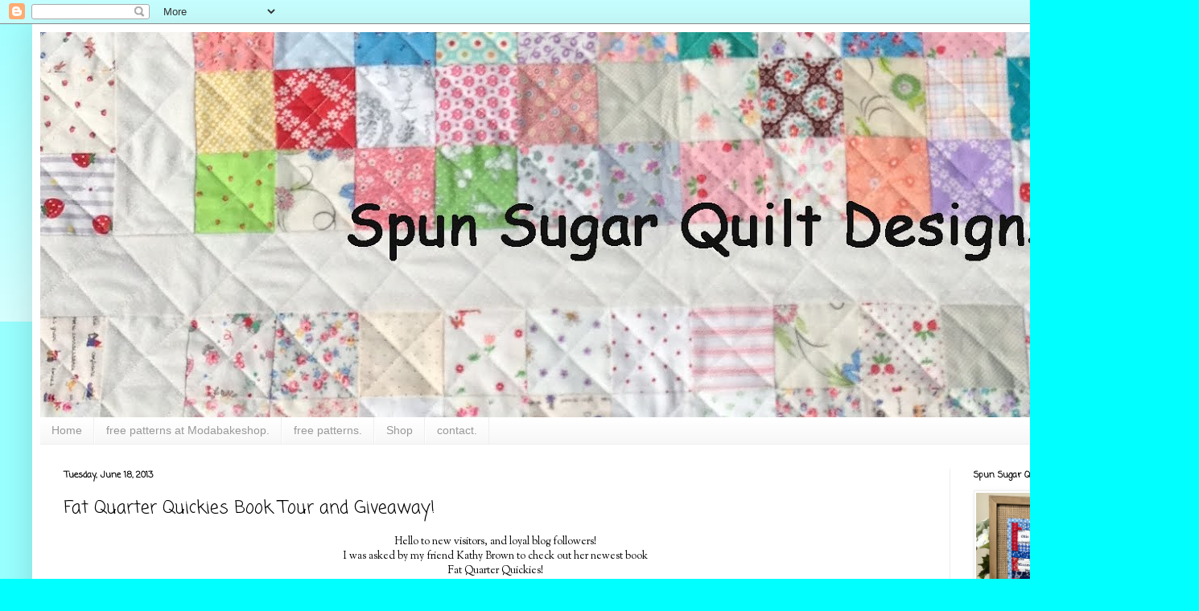

--- FILE ---
content_type: text/html; charset=UTF-8
request_url: https://www.spunsugarquilt.com/2013/06/fat-quarter-quickies-book-tour-and.html?showComment=1371664756545
body_size: 50738
content:
<!DOCTYPE html>
<html class='v2' dir='ltr' lang='en'>
<head>
<link href='https://www.blogger.com/static/v1/widgets/4128112664-css_bundle_v2.css' rel='stylesheet' type='text/css'/>
<meta content='width=1100' name='viewport'/>
<meta content='text/html; charset=UTF-8' http-equiv='Content-Type'/>
<meta content='blogger' name='generator'/>
<link href='https://www.spunsugarquilt.com/favicon.ico' rel='icon' type='image/x-icon'/>
<link href='https://www.spunsugarquilt.com/2013/06/fat-quarter-quickies-book-tour-and.html' rel='canonical'/>
<link rel="alternate" type="application/atom+xml" title="Spun Sugar Quilts - Atom" href="https://www.spunsugarquilt.com/feeds/posts/default" />
<link rel="alternate" type="application/rss+xml" title="Spun Sugar Quilts - RSS" href="https://www.spunsugarquilt.com/feeds/posts/default?alt=rss" />
<link rel="service.post" type="application/atom+xml" title="Spun Sugar Quilts - Atom" href="https://www.blogger.com/feeds/19564935/posts/default" />

<link rel="alternate" type="application/atom+xml" title="Spun Sugar Quilts - Atom" href="https://www.spunsugarquilt.com/feeds/4859417583663222802/comments/default" />
<!--Can't find substitution for tag [blog.ieCssRetrofitLinks]-->
<link href='https://blogger.googleusercontent.com/img/b/R29vZ2xl/AVvXsEjXn0UY7MC3oNJObSpomA3xrgG74mgXbXnsoI2ELqr3KIyQOOTy49357-AFCBQ7E8DQIeh_TCe3u4F_6imUfQZLsM69xqxXhY3yJnD2vVMRewzh2iilLLnkVrr8Uaiwbcx5L8p2/s320/fat+quarter+quicky+cover.jpg' rel='image_src'/>
<meta content='https://www.spunsugarquilt.com/2013/06/fat-quarter-quickies-book-tour-and.html' property='og:url'/>
<meta content='Fat Quarter Quickies Book Tour and Giveaway!' property='og:title'/>
<meta content='  Hello to new visitors, and loyal blog followers!   I was asked by my friend Kathy Brown to check out her newest book   Fat Quarter Quickie...' property='og:description'/>
<meta content='https://blogger.googleusercontent.com/img/b/R29vZ2xl/AVvXsEjXn0UY7MC3oNJObSpomA3xrgG74mgXbXnsoI2ELqr3KIyQOOTy49357-AFCBQ7E8DQIeh_TCe3u4F_6imUfQZLsM69xqxXhY3yJnD2vVMRewzh2iilLLnkVrr8Uaiwbcx5L8p2/w1200-h630-p-k-no-nu/fat+quarter+quicky+cover.jpg' property='og:image'/>
<title>Spun Sugar Quilts: Fat Quarter Quickies Book Tour and Giveaway!</title>
<style type='text/css'>@font-face{font-family:'Coming Soon';font-style:normal;font-weight:400;font-display:swap;src:url(//fonts.gstatic.com/s/comingsoon/v20/qWcuB6mzpYL7AJ2VfdQR1t-VWDnRsDkg.woff2)format('woff2');unicode-range:U+0000-00FF,U+0131,U+0152-0153,U+02BB-02BC,U+02C6,U+02DA,U+02DC,U+0304,U+0308,U+0329,U+2000-206F,U+20AC,U+2122,U+2191,U+2193,U+2212,U+2215,U+FEFF,U+FFFD;}@font-face{font-family:'Sorts Mill Goudy';font-style:normal;font-weight:400;font-display:swap;src:url(//fonts.gstatic.com/s/sortsmillgoudy/v16/Qw3GZR9MED_6PSuS_50nEaVrfzgEbHQEj7E49PCrfQ.woff2)format('woff2');unicode-range:U+0100-02BA,U+02BD-02C5,U+02C7-02CC,U+02CE-02D7,U+02DD-02FF,U+0304,U+0308,U+0329,U+1D00-1DBF,U+1E00-1E9F,U+1EF2-1EFF,U+2020,U+20A0-20AB,U+20AD-20C0,U+2113,U+2C60-2C7F,U+A720-A7FF;}@font-face{font-family:'Sorts Mill Goudy';font-style:normal;font-weight:400;font-display:swap;src:url(//fonts.gstatic.com/s/sortsmillgoudy/v16/Qw3GZR9MED_6PSuS_50nEaVrfzgEbHoEj7E49PA.woff2)format('woff2');unicode-range:U+0000-00FF,U+0131,U+0152-0153,U+02BB-02BC,U+02C6,U+02DA,U+02DC,U+0304,U+0308,U+0329,U+2000-206F,U+20AC,U+2122,U+2191,U+2193,U+2212,U+2215,U+FEFF,U+FFFD;}</style>
<style id='page-skin-1' type='text/css'><!--
/*
-----------------------------------------------
Blogger Template Style
Name:     Simple
Designer: Blogger
URL:      www.blogger.com
----------------------------------------------- */
/* Content
----------------------------------------------- */
body {
font: normal normal 12px Sorts Mill Goudy;
color: #000000;
background: #00ffff none repeat scroll top left;
padding: 0 40px 40px 40px;
}
html body .region-inner {
min-width: 0;
max-width: 100%;
width: auto;
}
h2 {
font-size: 22px;
}
a:link {
text-decoration:none;
color: #cc6611;
}
a:visited {
text-decoration:none;
color: #ee69ee;
}
a:hover {
text-decoration:underline;
color: #ff9900;
}
.body-fauxcolumn-outer .fauxcolumn-inner {
background: transparent url(https://resources.blogblog.com/blogblog/data/1kt/simple/body_gradient_tile_light.png) repeat scroll top left;
_background-image: none;
}
.body-fauxcolumn-outer .cap-top {
position: absolute;
z-index: 1;
height: 400px;
width: 100%;
}
.body-fauxcolumn-outer .cap-top .cap-left {
width: 100%;
background: transparent url(https://resources.blogblog.com/blogblog/data/1kt/simple/gradients_light.png) repeat-x scroll top left;
_background-image: none;
}
.content-outer {
-moz-box-shadow: 0 0 40px rgba(0, 0, 0, .15);
-webkit-box-shadow: 0 0 5px rgba(0, 0, 0, .15);
-goog-ms-box-shadow: 0 0 10px #333333;
box-shadow: 0 0 40px rgba(0, 0, 0, .15);
margin-bottom: 1px;
}
.content-inner {
padding: 10px 10px;
}
.content-inner {
background-color: #ffffff;
}
/* Header
----------------------------------------------- */
.header-outer {
background: #ee69ee url(https://resources.blogblog.com/blogblog/data/1kt/simple/gradients_light.png) repeat-x scroll 0 -400px;
_background-image: none;
}
.Header h1 {
font: normal bold 60px Coming Soon;
color: #ffffff;
text-shadow: 1px 2px 3px rgba(0, 0, 0, .2);
}
.Header h1 a {
color: #ffffff;
}
.Header .description {
font-size: 140%;
color: #ffffff;
}
.header-inner .Header .titlewrapper {
padding: 22px 30px;
}
.header-inner .Header .descriptionwrapper {
padding: 0 30px;
}
/* Tabs
----------------------------------------------- */
.tabs-inner .section:first-child {
border-top: 0 solid #eeeeee;
}
.tabs-inner .section:first-child ul {
margin-top: -0;
border-top: 0 solid #eeeeee;
border-left: 0 solid #eeeeee;
border-right: 0 solid #eeeeee;
}
.tabs-inner .widget ul {
background: #f5f5f5 url(https://resources.blogblog.com/blogblog/data/1kt/simple/gradients_light.png) repeat-x scroll 0 -800px;
_background-image: none;
border-bottom: 1px solid #eeeeee;
margin-top: 0;
margin-left: -30px;
margin-right: -30px;
}
.tabs-inner .widget li a {
display: inline-block;
padding: .6em 1em;
font: normal normal 14px Arial, Tahoma, Helvetica, FreeSans, sans-serif;
color: #999999;
border-left: 1px solid #ffffff;
border-right: 1px solid #eeeeee;
}
.tabs-inner .widget li:first-child a {
border-left: none;
}
.tabs-inner .widget li.selected a, .tabs-inner .widget li a:hover {
color: #000000;
background-color: #eeeeee;
text-decoration: none;
}
/* Columns
----------------------------------------------- */
.main-outer {
border-top: 0 solid #eeeeee;
}
.fauxcolumn-left-outer .fauxcolumn-inner {
border-right: 1px solid #eeeeee;
}
.fauxcolumn-right-outer .fauxcolumn-inner {
border-left: 1px solid #eeeeee;
}
/* Headings
----------------------------------------------- */
div.widget > h2,
div.widget h2.title {
margin: 0 0 1em 0;
font: normal bold 11px Coming Soon;
color: #000000;
}
/* Widgets
----------------------------------------------- */
.widget .zippy {
color: #999999;
text-shadow: 2px 2px 1px rgba(0, 0, 0, .1);
}
.widget .popular-posts ul {
list-style: none;
}
/* Posts
----------------------------------------------- */
h2.date-header {
font: normal bold 11px Coming Soon;
}
.date-header span {
background-color: transparent;
color: #000000;
padding: inherit;
letter-spacing: inherit;
margin: inherit;
}
.main-inner {
padding-top: 30px;
padding-bottom: 30px;
}
.main-inner .column-center-inner {
padding: 0 15px;
}
.main-inner .column-center-inner .section {
margin: 0 15px;
}
.post {
margin: 0 0 25px 0;
}
h3.post-title, .comments h4 {
font: normal normal 22px Coming Soon;
margin: .75em 0 0;
}
.post-body {
font-size: 110%;
line-height: 1.4;
position: relative;
}
.post-body img, .post-body .tr-caption-container, .Profile img, .Image img,
.BlogList .item-thumbnail img {
padding: 2px;
background: #ffffff;
border: 1px solid #eeeeee;
-moz-box-shadow: 1px 1px 5px rgba(0, 0, 0, .1);
-webkit-box-shadow: 1px 1px 5px rgba(0, 0, 0, .1);
box-shadow: 1px 1px 5px rgba(0, 0, 0, .1);
}
.post-body img, .post-body .tr-caption-container {
padding: 5px;
}
.post-body .tr-caption-container {
color: #000000;
}
.post-body .tr-caption-container img {
padding: 0;
background: transparent;
border: none;
-moz-box-shadow: 0 0 0 rgba(0, 0, 0, .1);
-webkit-box-shadow: 0 0 0 rgba(0, 0, 0, .1);
box-shadow: 0 0 0 rgba(0, 0, 0, .1);
}
.post-header {
margin: 0 0 1.5em;
line-height: 1.6;
font-size: 90%;
}
.post-footer {
margin: 20px -2px 0;
padding: 5px 10px;
color: #666666;
background-color: #f9f9f9;
border-bottom: 1px solid #eeeeee;
line-height: 1.6;
font-size: 90%;
}
#comments .comment-author {
padding-top: 1.5em;
border-top: 1px solid #eeeeee;
background-position: 0 1.5em;
}
#comments .comment-author:first-child {
padding-top: 0;
border-top: none;
}
.avatar-image-container {
margin: .2em 0 0;
}
#comments .avatar-image-container img {
border: 1px solid #eeeeee;
}
/* Comments
----------------------------------------------- */
.comments .comments-content .icon.blog-author {
background-repeat: no-repeat;
background-image: url([data-uri]);
}
.comments .comments-content .loadmore a {
border-top: 1px solid #999999;
border-bottom: 1px solid #999999;
}
.comments .comment-thread.inline-thread {
background-color: #f9f9f9;
}
.comments .continue {
border-top: 2px solid #999999;
}
/* Accents
---------------------------------------------- */
.section-columns td.columns-cell {
border-left: 1px solid #eeeeee;
}
.blog-pager {
background: transparent none no-repeat scroll top center;
}
.blog-pager-older-link, .home-link,
.blog-pager-newer-link {
background-color: #ffffff;
padding: 5px;
}
.footer-outer {
border-top: 0 dashed #bbbbbb;
}
/* Mobile
----------------------------------------------- */
body.mobile  {
background-size: auto;
}
.mobile .body-fauxcolumn-outer {
background: transparent none repeat scroll top left;
}
.mobile .body-fauxcolumn-outer .cap-top {
background-size: 100% auto;
}
.mobile .content-outer {
-webkit-box-shadow: 0 0 3px rgba(0, 0, 0, .15);
box-shadow: 0 0 3px rgba(0, 0, 0, .15);
}
.mobile .tabs-inner .widget ul {
margin-left: 0;
margin-right: 0;
}
.mobile .post {
margin: 0;
}
.mobile .main-inner .column-center-inner .section {
margin: 0;
}
.mobile .date-header span {
padding: 0.1em 10px;
margin: 0 -10px;
}
.mobile h3.post-title {
margin: 0;
}
.mobile .blog-pager {
background: transparent none no-repeat scroll top center;
}
.mobile .footer-outer {
border-top: none;
}
.mobile .main-inner, .mobile .footer-inner {
background-color: #ffffff;
}
.mobile-index-contents {
color: #000000;
}
.mobile-link-button {
background-color: #cc6611;
}
.mobile-link-button a:link, .mobile-link-button a:visited {
color: #ffffff;
}
.mobile .tabs-inner .section:first-child {
border-top: none;
}
.mobile .tabs-inner .PageList .widget-content {
background-color: #eeeeee;
color: #000000;
border-top: 1px solid #eeeeee;
border-bottom: 1px solid #eeeeee;
}
.mobile .tabs-inner .PageList .widget-content .pagelist-arrow {
border-left: 1px solid #eeeeee;
}

--></style>
<style id='template-skin-1' type='text/css'><!--
body {
min-width: 1410px;
}
.content-outer, .content-fauxcolumn-outer, .region-inner {
min-width: 1410px;
max-width: 1410px;
_width: 1410px;
}
.main-inner .columns {
padding-left: 0px;
padding-right: 260px;
}
.main-inner .fauxcolumn-center-outer {
left: 0px;
right: 260px;
/* IE6 does not respect left and right together */
_width: expression(this.parentNode.offsetWidth -
parseInt("0px") -
parseInt("260px") + 'px');
}
.main-inner .fauxcolumn-left-outer {
width: 0px;
}
.main-inner .fauxcolumn-right-outer {
width: 260px;
}
.main-inner .column-left-outer {
width: 0px;
right: 100%;
margin-left: -0px;
}
.main-inner .column-right-outer {
width: 260px;
margin-right: -260px;
}
#layout {
min-width: 0;
}
#layout .content-outer {
min-width: 0;
width: 800px;
}
#layout .region-inner {
min-width: 0;
width: auto;
}
body#layout div.add_widget {
padding: 8px;
}
body#layout div.add_widget a {
margin-left: 32px;
}
--></style>
<link href='https://www.blogger.com/dyn-css/authorization.css?targetBlogID=19564935&amp;zx=dc098e3d-bd0b-49cb-b9f0-981685dcb2d5' media='none' onload='if(media!=&#39;all&#39;)media=&#39;all&#39;' rel='stylesheet'/><noscript><link href='https://www.blogger.com/dyn-css/authorization.css?targetBlogID=19564935&amp;zx=dc098e3d-bd0b-49cb-b9f0-981685dcb2d5' rel='stylesheet'/></noscript>
<meta name='google-adsense-platform-account' content='ca-host-pub-1556223355139109'/>
<meta name='google-adsense-platform-domain' content='blogspot.com'/>

</head>
<body class='loading variant-bold'>
<div class='navbar section' id='navbar' name='Navbar'><div class='widget Navbar' data-version='1' id='Navbar1'><script type="text/javascript">
    function setAttributeOnload(object, attribute, val) {
      if(window.addEventListener) {
        window.addEventListener('load',
          function(){ object[attribute] = val; }, false);
      } else {
        window.attachEvent('onload', function(){ object[attribute] = val; });
      }
    }
  </script>
<div id="navbar-iframe-container"></div>
<script type="text/javascript" src="https://apis.google.com/js/platform.js"></script>
<script type="text/javascript">
      gapi.load("gapi.iframes:gapi.iframes.style.bubble", function() {
        if (gapi.iframes && gapi.iframes.getContext) {
          gapi.iframes.getContext().openChild({
              url: 'https://www.blogger.com/navbar/19564935?po\x3d4859417583663222802\x26origin\x3dhttps://www.spunsugarquilt.com',
              where: document.getElementById("navbar-iframe-container"),
              id: "navbar-iframe"
          });
        }
      });
    </script><script type="text/javascript">
(function() {
var script = document.createElement('script');
script.type = 'text/javascript';
script.src = '//pagead2.googlesyndication.com/pagead/js/google_top_exp.js';
var head = document.getElementsByTagName('head')[0];
if (head) {
head.appendChild(script);
}})();
</script>
</div></div>
<div class='body-fauxcolumns'>
<div class='fauxcolumn-outer body-fauxcolumn-outer'>
<div class='cap-top'>
<div class='cap-left'></div>
<div class='cap-right'></div>
</div>
<div class='fauxborder-left'>
<div class='fauxborder-right'></div>
<div class='fauxcolumn-inner'>
</div>
</div>
<div class='cap-bottom'>
<div class='cap-left'></div>
<div class='cap-right'></div>
</div>
</div>
</div>
<div class='content'>
<div class='content-fauxcolumns'>
<div class='fauxcolumn-outer content-fauxcolumn-outer'>
<div class='cap-top'>
<div class='cap-left'></div>
<div class='cap-right'></div>
</div>
<div class='fauxborder-left'>
<div class='fauxborder-right'></div>
<div class='fauxcolumn-inner'>
</div>
</div>
<div class='cap-bottom'>
<div class='cap-left'></div>
<div class='cap-right'></div>
</div>
</div>
</div>
<div class='content-outer'>
<div class='content-cap-top cap-top'>
<div class='cap-left'></div>
<div class='cap-right'></div>
</div>
<div class='fauxborder-left content-fauxborder-left'>
<div class='fauxborder-right content-fauxborder-right'></div>
<div class='content-inner'>
<header>
<div class='header-outer'>
<div class='header-cap-top cap-top'>
<div class='cap-left'></div>
<div class='cap-right'></div>
</div>
<div class='fauxborder-left header-fauxborder-left'>
<div class='fauxborder-right header-fauxborder-right'></div>
<div class='region-inner header-inner'>
<div class='header section' id='header' name='Header'><div class='widget Header' data-version='1' id='Header1'>
<div id='header-inner'>
<a href='https://www.spunsugarquilt.com/' style='display: block'>
<img alt='Spun Sugar Quilts' height='479px; ' id='Header1_headerimg' src='https://blogger.googleusercontent.com/img/b/R29vZ2xl/AVvXsEjkhY4EnBL07wGH8HX7btPwDPFvUIzM7Up2d5Zs2RW6mGFd2ZU5r3Vol-b5IJXf3r7kR1fQzafmOrSGJDa1J38L2m004oMnb9wV6RaKM0XGVmTBxA7Fny6UUpC8TsMgqkaYliBN/s1600/banner+etsy.jpg' style='display: block' width='1600px; '/>
</a>
</div>
</div></div>
</div>
</div>
<div class='header-cap-bottom cap-bottom'>
<div class='cap-left'></div>
<div class='cap-right'></div>
</div>
</div>
</header>
<div class='tabs-outer'>
<div class='tabs-cap-top cap-top'>
<div class='cap-left'></div>
<div class='cap-right'></div>
</div>
<div class='fauxborder-left tabs-fauxborder-left'>
<div class='fauxborder-right tabs-fauxborder-right'></div>
<div class='region-inner tabs-inner'>
<div class='tabs section' id='crosscol' name='Cross-Column'><div class='widget PageList' data-version='1' id='PageList1'>
<div class='widget-content'>
<ul>
<li>
<a href='https://www.spunsugarquilt.com/'>Home</a>
</li>
<li>
<a href='https://www.spunsugarquilt.com/p/free-modabakeshop.html'>free patterns at Modabakeshop.</a>
</li>
<li>
<a href='https://www.spunsugarquilt.com/p/tutorials.html'>free patterns.</a>
</li>
<li>
<a href='https://www.spunsugarquilt.com/p/shop.html'>Shop</a>
</li>
<li>
<a href='http://www.spunsugarquilt.com/'>contact.</a>
</li>
</ul>
<div class='clear'></div>
</div>
</div></div>
<div class='tabs no-items section' id='crosscol-overflow' name='Cross-Column 2'></div>
</div>
</div>
<div class='tabs-cap-bottom cap-bottom'>
<div class='cap-left'></div>
<div class='cap-right'></div>
</div>
</div>
<div class='main-outer'>
<div class='main-cap-top cap-top'>
<div class='cap-left'></div>
<div class='cap-right'></div>
</div>
<div class='fauxborder-left main-fauxborder-left'>
<div class='fauxborder-right main-fauxborder-right'></div>
<div class='region-inner main-inner'>
<div class='columns fauxcolumns'>
<div class='fauxcolumn-outer fauxcolumn-center-outer'>
<div class='cap-top'>
<div class='cap-left'></div>
<div class='cap-right'></div>
</div>
<div class='fauxborder-left'>
<div class='fauxborder-right'></div>
<div class='fauxcolumn-inner'>
</div>
</div>
<div class='cap-bottom'>
<div class='cap-left'></div>
<div class='cap-right'></div>
</div>
</div>
<div class='fauxcolumn-outer fauxcolumn-left-outer'>
<div class='cap-top'>
<div class='cap-left'></div>
<div class='cap-right'></div>
</div>
<div class='fauxborder-left'>
<div class='fauxborder-right'></div>
<div class='fauxcolumn-inner'>
</div>
</div>
<div class='cap-bottom'>
<div class='cap-left'></div>
<div class='cap-right'></div>
</div>
</div>
<div class='fauxcolumn-outer fauxcolumn-right-outer'>
<div class='cap-top'>
<div class='cap-left'></div>
<div class='cap-right'></div>
</div>
<div class='fauxborder-left'>
<div class='fauxborder-right'></div>
<div class='fauxcolumn-inner'>
</div>
</div>
<div class='cap-bottom'>
<div class='cap-left'></div>
<div class='cap-right'></div>
</div>
</div>
<!-- corrects IE6 width calculation -->
<div class='columns-inner'>
<div class='column-center-outer'>
<div class='column-center-inner'>
<div class='main section' id='main' name='Main'><div class='widget Blog' data-version='1' id='Blog1'>
<div class='blog-posts hfeed'>

          <div class="date-outer">
        
<h2 class='date-header'><span>Tuesday, June 18, 2013</span></h2>

          <div class="date-posts">
        
<div class='post-outer'>
<div class='post hentry uncustomized-post-template' itemprop='blogPost' itemscope='itemscope' itemtype='http://schema.org/BlogPosting'>
<meta content='https://blogger.googleusercontent.com/img/b/R29vZ2xl/AVvXsEjXn0UY7MC3oNJObSpomA3xrgG74mgXbXnsoI2ELqr3KIyQOOTy49357-AFCBQ7E8DQIeh_TCe3u4F_6imUfQZLsM69xqxXhY3yJnD2vVMRewzh2iilLLnkVrr8Uaiwbcx5L8p2/s320/fat+quarter+quicky+cover.jpg' itemprop='image_url'/>
<meta content='19564935' itemprop='blogId'/>
<meta content='4859417583663222802' itemprop='postId'/>
<a name='4859417583663222802'></a>
<h3 class='post-title entry-title' itemprop='name'>
Fat Quarter Quickies Book Tour and Giveaway!
</h3>
<div class='post-header'>
<div class='post-header-line-1'></div>
</div>
<div class='post-body entry-content' id='post-body-4859417583663222802' itemprop='description articleBody'>
<div dir="ltr" style="text-align: left;" trbidi="on">
<div style="text-align: center;">
Hello to new visitors, and loyal blog followers!</div>
<div style="text-align: center;">
I was asked by my friend Kathy Brown to check out her newest book</div>
<div style="text-align: center;">
Fat Quarter Quickies!</div>
<div style="text-align: center;">
&nbsp;</div>
<div class="separator" style="clear: both; text-align: center;">
<a href="https://blogger.googleusercontent.com/img/b/R29vZ2xl/AVvXsEjXn0UY7MC3oNJObSpomA3xrgG74mgXbXnsoI2ELqr3KIyQOOTy49357-AFCBQ7E8DQIeh_TCe3u4F_6imUfQZLsM69xqxXhY3yJnD2vVMRewzh2iilLLnkVrr8Uaiwbcx5L8p2/s1600/fat+quarter+quicky+cover.jpg" imageanchor="1" style="margin-left: 1em; margin-right: 1em;"><img border="0" height="320" src="https://blogger.googleusercontent.com/img/b/R29vZ2xl/AVvXsEjXn0UY7MC3oNJObSpomA3xrgG74mgXbXnsoI2ELqr3KIyQOOTy49357-AFCBQ7E8DQIeh_TCe3u4F_6imUfQZLsM69xqxXhY3yJnD2vVMRewzh2iilLLnkVrr8Uaiwbcx5L8p2/s320/fat+quarter+quicky+cover.jpg" width="246" /></a></div>
<div class="separator" style="clear: both; text-align: center;">
&nbsp;</div>
<div class="separator" style="clear: both; text-align: center;">
This book has 11 engaging quilt patterns for just about any occasion.</div>
<div class="separator" style="clear: both; text-align: center;">
There are table runners, lap quilts and&nbsp;baby sized quilts too..</div>
<div class="separator" style="clear: both; text-align: center;">
ALL from fat quarters.</div>
<div class="separator" style="clear: both; text-align: center;">
I don't know about you</div>
<div class="separator" style="clear: both; text-align: center;">
but I have a <strong>TON</strong> of fat quarters to use and </div>
<div class="separator" style="clear: both; text-align: center;">
I am excited to find a book to spark </div>
<div class="separator" style="clear: both; text-align: center;">
my interest and creativity.</div>
<div class="separator" style="clear: both; text-align: center;">
Kathy asked us to pick our favorite quilt, </div>
<div class="separator" style="clear: both; text-align: center;">
and by "us" I mean the other book tour pals:</div>
<div class="separator" style="clear: both; text-align: center;">
Monday: <a href="http://www.sewuniquecreations.blogspot.com/"><span style="color: #cc9900;">Tara at Sew Unique Creations</span></a> <br /> Tuesday:<span style="color: orange;"> </span><a href="http://www.pamkittymorning.blogspot.com/"><span style="color: orange;">PamKittyMorning</span></a><br /> Wednesday:&nbsp;ME!!!<br /> Thursday: <a href="http://blog.shopmartingale.com/"><span style="color: #cc9900;">Martingale </span></a><br /> Friday: <a href="http://modalissa.blogspot.com/"><span style="color: #cc9900;">Lissa at ModaLissa</span></a><br /> Saturday<a href="http://www.silverthimblequilt.com/blog/"><span style="color: #cc9900;">: Pat at Silver Thimble Quilt Co</span></a><br /> Sunday: <a href="http://www.jaybirdquilts.com/"><span style="color: #cc9900;">Julie at Jaybird Quilts</span></a><br /> Monday: <a href="http://www.psiquilt.com/"><span style="color: #cc9900;">Rachel at PS I Quilt</span></a><br /> Tuesday: <a href="http://www.theteacherspet.typepad.com/"><span style="color: #cc9900;">Kathy for the Wrap!</span></a></div>
<div class="separator" style="clear: both; text-align: center;">
&nbsp;</div>
<div class="separator" style="clear: both; text-align: center;">
So my favorite???</div>
<div class="separator" style="clear: both; text-align: center;">
Well it was hard to choose.</div>
<div class="separator" style="clear: both; text-align: center;">
But this one won me over pretty quick.</div>
<br />
<div class="separator" style="clear: both; text-align: center;">
<a href="https://blogger.googleusercontent.com/img/b/R29vZ2xl/AVvXsEiTBl4xpfDZOWHky3350t8MlW6SMu9QQ5hJeX9YmDE9IA5qizM-p-HnrgYBUOejNuPuqIqUCBs3zM_PZlf3uxyHFWzrs_LZTBIOui0HtQRp7-hizpqjHBe0kd1WidBsTlC1l-L1/s1600/fat+quarter+quicky+quilt.jpg" imageanchor="1" style="margin-left: 1em; margin-right: 1em;"><img border="0" height="320" src="https://blogger.googleusercontent.com/img/b/R29vZ2xl/AVvXsEiTBl4xpfDZOWHky3350t8MlW6SMu9QQ5hJeX9YmDE9IA5qizM-p-HnrgYBUOejNuPuqIqUCBs3zM_PZlf3uxyHFWzrs_LZTBIOui0HtQRp7-hizpqjHBe0kd1WidBsTlC1l-L1/s320/fat+quarter+quicky+quilt.jpg" width="250" /></a></div>
<div class="separator" style="clear: both; text-align: center;">
&nbsp;</div>
<div class="separator" style="clear: both; text-align: center;">
<span style="font-size: large;">Sail Away</span></div>
<div class="separator" style="clear: both; text-align: center;">
&nbsp;is my favorite pattern in the book. </div>
<div class="separator" style="clear: both; text-align: center;">
It's simple, </div>
<div class="separator" style="clear: both; text-align: center;">
uses half-square triangles (I'm on a real kick with those)</div>
<div class="separator" style="clear: both; text-align: center;">
and it's pretty summer colors.</div>
<div class="separator" style="clear: both; text-align: center;">
I have some half-square triangles looking for a home</div>
<div class="separator" style="clear: both; text-align: center;">
and I think this just might be it!</div>
<div class="separator" style="clear: both; text-align: center;">
Over the last few years,</div>
<div class="separator" style="clear: both; text-align: center;">
&nbsp;I have learned that my friend Kathy is VERY generous.</div>
<div class="separator" style="clear: both; text-align: center;">
She's so generous that she is going to give away 9 e-copies of her book on this blogger tour!</div>
<div class="separator" style="clear: both; text-align: center;">
&nbsp;</div>
<div class="separator" style="clear: both; text-align: center;">
So If you'd like to win a copy of the book</div>
<div class="separator" style="clear: both; text-align: center;">
Fat Quarter Quickies</div>
<div class="separator" style="clear: both; text-align: center;">
&nbsp;</div>
<div class="separator" style="clear: both; text-align: center;">
Here's how to enter:</div>
<div class="separator" style="clear: both; text-align: center;">
Leave a comment about how you collect fat quarters.</div>
<div class="separator" style="clear: both; text-align: center;">
Do you collect by specific fabric line, color or print like dots or stripes?</div>
<div class="separator" style="clear: both; text-align: center;">
I will choose a winner on June 27th!</div>
<div class="separator" style="clear: both; text-align: center;">
I am very very interested in your comments on collecting :)</div>
<div style="text-align: center;">
&nbsp;</div>
<div style="text-align: center;">
<img src="https://lh3.googleusercontent.com/blogger_img_proxy/AEn0k_tPTjdeAfPtYLLxbP8TSf-cw207ljGZFSG74WYPhRSyv1eoUD6DNkiBUz1gILWpQYVcjTW5a8gy53lrLbm1v_2CpIdPCMLnj7G9WkvRtirlWm7zvJTRXNxYwOG0lAZusOb4kWF5Iz8dVm6BAHRLHviOUOfPwA-5=s0-d" style="background: transparent; border: 0 !important;"></div>
</div>
<div style='clear: both;'></div>
</div>
<div class='post-footer'>
<div class='post-footer-line post-footer-line-1'>
<span class='post-author vcard'>
</span>
<span class='post-timestamp'>
at
<meta content='https://www.spunsugarquilt.com/2013/06/fat-quarter-quickies-book-tour-and.html' itemprop='url'/>
<a class='timestamp-link' href='https://www.spunsugarquilt.com/2013/06/fat-quarter-quickies-book-tour-and.html' rel='bookmark' title='permanent link'><abbr class='published' itemprop='datePublished' title='2013-06-18T23:01:00-05:00'>6/18/2013 11:01:00 PM</abbr></a>
</span>
<span class='post-comment-link'>
</span>
<span class='post-icons'>
<span class='item-action'>
<a href='https://www.blogger.com/email-post/19564935/4859417583663222802' title='Email Post'>
<img alt='' class='icon-action' height='13' src='https://resources.blogblog.com/img/icon18_email.gif' width='18'/>
</a>
</span>
<span class='item-control blog-admin pid-1369581379'>
<a href='https://www.blogger.com/post-edit.g?blogID=19564935&postID=4859417583663222802&from=pencil' title='Edit Post'>
<img alt='' class='icon-action' height='18' src='https://resources.blogblog.com/img/icon18_edit_allbkg.gif' width='18'/>
</a>
</span>
</span>
<div class='post-share-buttons goog-inline-block'>
<a class='goog-inline-block share-button sb-email' href='https://www.blogger.com/share-post.g?blogID=19564935&postID=4859417583663222802&target=email' target='_blank' title='Email This'><span class='share-button-link-text'>Email This</span></a><a class='goog-inline-block share-button sb-blog' href='https://www.blogger.com/share-post.g?blogID=19564935&postID=4859417583663222802&target=blog' onclick='window.open(this.href, "_blank", "height=270,width=475"); return false;' target='_blank' title='BlogThis!'><span class='share-button-link-text'>BlogThis!</span></a><a class='goog-inline-block share-button sb-twitter' href='https://www.blogger.com/share-post.g?blogID=19564935&postID=4859417583663222802&target=twitter' target='_blank' title='Share to X'><span class='share-button-link-text'>Share to X</span></a><a class='goog-inline-block share-button sb-facebook' href='https://www.blogger.com/share-post.g?blogID=19564935&postID=4859417583663222802&target=facebook' onclick='window.open(this.href, "_blank", "height=430,width=640"); return false;' target='_blank' title='Share to Facebook'><span class='share-button-link-text'>Share to Facebook</span></a><a class='goog-inline-block share-button sb-pinterest' href='https://www.blogger.com/share-post.g?blogID=19564935&postID=4859417583663222802&target=pinterest' target='_blank' title='Share to Pinterest'><span class='share-button-link-text'>Share to Pinterest</span></a>
</div>
</div>
<div class='post-footer-line post-footer-line-2'>
<span class='post-labels'>
</span>
</div>
<div class='post-footer-line post-footer-line-3'>
<span class='post-location'>
</span>
</div>
</div>
</div>
<div class='comments' id='comments'>
<a name='comments'></a>
<h4>116 comments:</h4>
<div id='Blog1_comments-block-wrapper'>
<dl class='avatar-comment-indent' id='comments-block'>
<dt class='comment-author ' id='c93227619202961431'>
<a name='c93227619202961431'></a>
<div class="avatar-image-container vcard"><span dir="ltr"><a href="https://www.blogger.com/profile/18192777224877044455" target="" rel="nofollow" onclick="" class="avatar-hovercard" id="av-93227619202961431-18192777224877044455"><img src="https://resources.blogblog.com/img/blank.gif" width="35" height="35" class="delayLoad" style="display: none;" longdesc="//blogger.googleusercontent.com/img/b/R29vZ2xl/AVvXsEjKyNIf2_QCLCXKqpBHmLft3eR6S6pYqm75lH2XvNHzVZ-MOwyIKUzs3lZvqJSDnfCR2LxzjG4zlP0K0eq5hkW0Ii_mG2W1RSWBXjqHcK7jxXpGuV58WOOLQhc3KfwfGg/s45-c/3.jpg" alt="" title="DianeY">

<noscript><img src="//blogger.googleusercontent.com/img/b/R29vZ2xl/AVvXsEjKyNIf2_QCLCXKqpBHmLft3eR6S6pYqm75lH2XvNHzVZ-MOwyIKUzs3lZvqJSDnfCR2LxzjG4zlP0K0eq5hkW0Ii_mG2W1RSWBXjqHcK7jxXpGuV58WOOLQhc3KfwfGg/s45-c/3.jpg" width="35" height="35" class="photo" alt=""></noscript></a></span></div>
<a href='https://www.blogger.com/profile/18192777224877044455' rel='nofollow'>DianeY</a>
said...
</dt>
<dd class='comment-body' id='Blog1_cmt-93227619202961431'>
<p>
Once in awhile, I&#39;ll buy a full line of fat quarters or a full colorway of a line, but otherwise I usually stick to half yards to be sure I have enough. If I have scraps left over I&#39;m happy!<br />Hope #1 isn&#39;t unlucky here!(if I am still #1!)
</p>
</dd>
<dd class='comment-footer'>
<span class='comment-timestamp'>
<a href='https://www.spunsugarquilt.com/2013/06/fat-quarter-quickies-book-tour-and.html?showComment=1371615532259#c93227619202961431' title='comment permalink'>
11:18 PM
</a>
<span class='item-control blog-admin pid-1903109370'>
<a class='comment-delete' href='https://www.blogger.com/comment/delete/19564935/93227619202961431' title='Delete Comment'>
<img src='https://resources.blogblog.com/img/icon_delete13.gif'/>
</a>
</span>
</span>
</dd>
<dt class='comment-author ' id='c6519108044971062652'>
<a name='c6519108044971062652'></a>
<div class="avatar-image-container vcard"><span dir="ltr"><a href="https://www.blogger.com/profile/00080509376985361545" target="" rel="nofollow" onclick="" class="avatar-hovercard" id="av-6519108044971062652-00080509376985361545"><img src="https://resources.blogblog.com/img/blank.gif" width="35" height="35" class="delayLoad" style="display: none;" longdesc="//2.bp.blogspot.com/-PC7XEuFS3cY/ZJTKddSitDI/AAAAAAAAKUw/Pvg8vkDLLBcXhQ9_66d25I5-n_XV9-wWgCK4BGAYYCw/s35/*" alt="" title="Sandie @ crazy&amp;#39;boutquilts">

<noscript><img src="//2.bp.blogspot.com/-PC7XEuFS3cY/ZJTKddSitDI/AAAAAAAAKUw/Pvg8vkDLLBcXhQ9_66d25I5-n_XV9-wWgCK4BGAYYCw/s35/*" width="35" height="35" class="photo" alt=""></noscript></a></span></div>
<a href='https://www.blogger.com/profile/00080509376985361545' rel='nofollow'>Sandie @ crazy&#39;boutquilts</a>
said...
</dt>
<dd class='comment-body' id='Blog1_cmt-6519108044971062652'>
<p>
I don&#39;t think I have ever found a whole line in FQ&#39;s. I usually buy around 4 to 6 from a line, and then add to them from other sources. It&#39;s a fun way to mix things up. :-)
</p>
</dd>
<dd class='comment-footer'>
<span class='comment-timestamp'>
<a href='https://www.spunsugarquilt.com/2013/06/fat-quarter-quickies-book-tour-and.html?showComment=1371616302832#c6519108044971062652' title='comment permalink'>
11:31 PM
</a>
<span class='item-control blog-admin pid-86989068'>
<a class='comment-delete' href='https://www.blogger.com/comment/delete/19564935/6519108044971062652' title='Delete Comment'>
<img src='https://resources.blogblog.com/img/icon_delete13.gif'/>
</a>
</span>
</span>
</dd>
<dt class='comment-author ' id='c2842225957890297905'>
<a name='c2842225957890297905'></a>
<div class="avatar-image-container avatar-stock"><span dir="ltr"><a href="https://www.blogger.com/profile/11792063254225593026" target="" rel="nofollow" onclick="" class="avatar-hovercard" id="av-2842225957890297905-11792063254225593026"><img src="//www.blogger.com/img/blogger_logo_round_35.png" width="35" height="35" alt="" title="Tammy">

</a></span></div>
<a href='https://www.blogger.com/profile/11792063254225593026' rel='nofollow'>Tammy</a>
said...
</dt>
<dd class='comment-body' id='Blog1_cmt-2842225957890297905'>
<p>
I love to collect the whole line of a fabric. Fat Quarters allow you to do that. I would never be able to afford a yard each of all the fabrics in a line. FQ give you a sampling. Thanks for the giveaway!
</p>
</dd>
<dd class='comment-footer'>
<span class='comment-timestamp'>
<a href='https://www.spunsugarquilt.com/2013/06/fat-quarter-quickies-book-tour-and.html?showComment=1371616428032#c2842225957890297905' title='comment permalink'>
11:33 PM
</a>
<span class='item-control blog-admin pid-60662355'>
<a class='comment-delete' href='https://www.blogger.com/comment/delete/19564935/2842225957890297905' title='Delete Comment'>
<img src='https://resources.blogblog.com/img/icon_delete13.gif'/>
</a>
</span>
</span>
</dd>
<dt class='comment-author ' id='c2133989094001036507'>
<a name='c2133989094001036507'></a>
<div class="avatar-image-container avatar-stock"><span dir="ltr"><a href="https://www.blogger.com/profile/08385598424590019536" target="" rel="nofollow" onclick="" class="avatar-hovercard" id="av-2133989094001036507-08385598424590019536"><img src="//www.blogger.com/img/blogger_logo_round_35.png" width="35" height="35" alt="" title="Joni">

</a></span></div>
<a href='https://www.blogger.com/profile/08385598424590019536' rel='nofollow'>Joni</a>
said...
</dt>
<dd class='comment-body' id='Blog1_cmt-2133989094001036507'>
<p>
If I am crazy about an entire line I will buy the FQ bundle. My small quilting group gives out fq for birthdays and I am finishing up a hexi quilt using those.  So fun!<br />thanks for the chance to win this fabulous book!
</p>
</dd>
<dd class='comment-footer'>
<span class='comment-timestamp'>
<a href='https://www.spunsugarquilt.com/2013/06/fat-quarter-quickies-book-tour-and.html?showComment=1371617836262#c2133989094001036507' title='comment permalink'>
11:57 PM
</a>
<span class='item-control blog-admin pid-1375663420'>
<a class='comment-delete' href='https://www.blogger.com/comment/delete/19564935/2133989094001036507' title='Delete Comment'>
<img src='https://resources.blogblog.com/img/icon_delete13.gif'/>
</a>
</span>
</span>
</dd>
<dt class='comment-author ' id='c3160013824339899753'>
<a name='c3160013824339899753'></a>
<div class="avatar-image-container vcard"><span dir="ltr"><a href="https://www.blogger.com/profile/13063649960073251047" target="" rel="nofollow" onclick="" class="avatar-hovercard" id="av-3160013824339899753-13063649960073251047"><img src="https://resources.blogblog.com/img/blank.gif" width="35" height="35" class="delayLoad" style="display: none;" longdesc="//blogger.googleusercontent.com/img/b/R29vZ2xl/AVvXsEgEpd6DmjVdqwx9Z5OKFGfIzZLEh_rTO-6lC-C5kNC9qDdLZeDOZr82nDiQLDinuWpt_DbHg9cBI4iH7h4zLI-b0M1nMvLqtAK6HCxXokmze0i-zE3pv1IF-7reX6awC7g/s45-c/20130215_222829.jpg" alt="" title="Leah @ L3Designs">

<noscript><img src="//blogger.googleusercontent.com/img/b/R29vZ2xl/AVvXsEgEpd6DmjVdqwx9Z5OKFGfIzZLEh_rTO-6lC-C5kNC9qDdLZeDOZr82nDiQLDinuWpt_DbHg9cBI4iH7h4zLI-b0M1nMvLqtAK6HCxXokmze0i-zE3pv1IF-7reX6awC7g/s45-c/20130215_222829.jpg" width="35" height="35" class="photo" alt=""></noscript></a></span></div>
<a href='https://www.blogger.com/profile/13063649960073251047' rel='nofollow'>Leah @ L3Designs</a>
said...
</dt>
<dd class='comment-body' id='Blog1_cmt-3160013824339899753'>
<p>
I&#39;ve gotten a couple of fat quarter bundles,  but usually buy yardage. <br /><br />
</p>
</dd>
<dd class='comment-footer'>
<span class='comment-timestamp'>
<a href='https://www.spunsugarquilt.com/2013/06/fat-quarter-quickies-book-tour-and.html?showComment=1371619458010#c3160013824339899753' title='comment permalink'>
12:24 AM
</a>
<span class='item-control blog-admin pid-949133813'>
<a class='comment-delete' href='https://www.blogger.com/comment/delete/19564935/3160013824339899753' title='Delete Comment'>
<img src='https://resources.blogblog.com/img/icon_delete13.gif'/>
</a>
</span>
</span>
</dd>
<dt class='comment-author ' id='c2266202384627264208'>
<a name='c2266202384627264208'></a>
<div class="avatar-image-container avatar-stock"><span dir="ltr"><a href="https://www.blogger.com/profile/07465979674435170643" target="" rel="nofollow" onclick="" class="avatar-hovercard" id="av-2266202384627264208-07465979674435170643"><img src="//www.blogger.com/img/blogger_logo_round_35.png" width="35" height="35" alt="" title="Unknown">

</a></span></div>
<a href='https://www.blogger.com/profile/07465979674435170643' rel='nofollow'>Unknown</a>
said...
</dt>
<dd class='comment-body' id='Blog1_cmt-2266202384627264208'>
<p>
I like FQ bundles, but I mostly buy FQ&#39;s that I like from a line and then add from my stash! I would love to win Kathy&#39;s book!<br />
</p>
</dd>
<dd class='comment-footer'>
<span class='comment-timestamp'>
<a href='https://www.spunsugarquilt.com/2013/06/fat-quarter-quickies-book-tour-and.html?showComment=1371620218530#c2266202384627264208' title='comment permalink'>
12:36 AM
</a>
<span class='item-control blog-admin pid-1578160470'>
<a class='comment-delete' href='https://www.blogger.com/comment/delete/19564935/2266202384627264208' title='Delete Comment'>
<img src='https://resources.blogblog.com/img/icon_delete13.gif'/>
</a>
</span>
</span>
</dd>
<dt class='comment-author ' id='c8291828034671584070'>
<a name='c8291828034671584070'></a>
<div class="avatar-image-container avatar-stock"><span dir="ltr"><a href="https://www.blogger.com/profile/02245480365239687283" target="" rel="nofollow" onclick="" class="avatar-hovercard" id="av-8291828034671584070-02245480365239687283"><img src="//www.blogger.com/img/blogger_logo_round_35.png" width="35" height="35" alt="" title="Joan and Kevin">

</a></span></div>
<a href='https://www.blogger.com/profile/02245480365239687283' rel='nofollow'>Joan and Kevin</a>
said...
</dt>
<dd class='comment-body' id='Blog1_cmt-8291828034671584070'>
<p>
I love to buy  fat quarters, when I see them and love them I buy them.  That is why I have a lot of fabric.<br />Thanks for the giveaway!
</p>
</dd>
<dd class='comment-footer'>
<span class='comment-timestamp'>
<a href='https://www.spunsugarquilt.com/2013/06/fat-quarter-quickies-book-tour-and.html?showComment=1371638920698#c8291828034671584070' title='comment permalink'>
5:48 AM
</a>
<span class='item-control blog-admin pid-856302710'>
<a class='comment-delete' href='https://www.blogger.com/comment/delete/19564935/8291828034671584070' title='Delete Comment'>
<img src='https://resources.blogblog.com/img/icon_delete13.gif'/>
</a>
</span>
</span>
</dd>
<dt class='comment-author ' id='c1501527782778712254'>
<a name='c1501527782778712254'></a>
<div class="avatar-image-container vcard"><span dir="ltr"><a href="https://www.blogger.com/profile/09807384185241255549" target="" rel="nofollow" onclick="" class="avatar-hovercard" id="av-1501527782778712254-09807384185241255549"><img src="https://resources.blogblog.com/img/blank.gif" width="35" height="35" class="delayLoad" style="display: none;" longdesc="//blogger.googleusercontent.com/img/b/R29vZ2xl/AVvXsEjW6GwzWwQRv4yY86d0N7mKeBUMsrtW6IZP7_NmcEHCW7Z6MPXHWmDX70sTcMci9z2T2AGnzc6VU9WT--TtIpbzDq7tdnx86HWCDSnLWi9ZpHDJvMyrM-pxEXzubmngBOY/s45-c/image.jpeg" alt="" title="Michele T">

<noscript><img src="//blogger.googleusercontent.com/img/b/R29vZ2xl/AVvXsEjW6GwzWwQRv4yY86d0N7mKeBUMsrtW6IZP7_NmcEHCW7Z6MPXHWmDX70sTcMci9z2T2AGnzc6VU9WT--TtIpbzDq7tdnx86HWCDSnLWi9ZpHDJvMyrM-pxEXzubmngBOY/s45-c/image.jpeg" width="35" height="35" class="photo" alt=""></noscript></a></span></div>
<a href='https://www.blogger.com/profile/09807384185241255549' rel='nofollow'>Michele T</a>
said...
</dt>
<dd class='comment-body' id='Blog1_cmt-1501527782778712254'>
<p>
I am building my FQ stash in a monthly mail club. Each month I get 10 FQs that are from the same line. The surprise each month is the best feeling for a fabric addict (eek did I actually write that???)
</p>
</dd>
<dd class='comment-footer'>
<span class='comment-timestamp'>
<a href='https://www.spunsugarquilt.com/2013/06/fat-quarter-quickies-book-tour-and.html?showComment=1371639042784#c1501527782778712254' title='comment permalink'>
5:50 AM
</a>
<span class='item-control blog-admin pid-1709373543'>
<a class='comment-delete' href='https://www.blogger.com/comment/delete/19564935/1501527782778712254' title='Delete Comment'>
<img src='https://resources.blogblog.com/img/icon_delete13.gif'/>
</a>
</span>
</span>
</dd>
<dt class='comment-author ' id='c7927029276947850334'>
<a name='c7927029276947850334'></a>
<div class="avatar-image-container avatar-stock"><span dir="ltr"><a href="https://www.blogger.com/profile/02845253058155592159" target="" rel="nofollow" onclick="" class="avatar-hovercard" id="av-7927029276947850334-02845253058155592159"><img src="//www.blogger.com/img/blogger_logo_round_35.png" width="35" height="35" alt="" title="Anne D">

</a></span></div>
<a href='https://www.blogger.com/profile/02845253058155592159' rel='nofollow'>Anne D</a>
said...
</dt>
<dd class='comment-body' id='Blog1_cmt-7927029276947850334'>
<p>
I collect batik fat quarters.<br />The book looks great. Thanks for the chance to win
</p>
</dd>
<dd class='comment-footer'>
<span class='comment-timestamp'>
<a href='https://www.spunsugarquilt.com/2013/06/fat-quarter-quickies-book-tour-and.html?showComment=1371639241477#c7927029276947850334' title='comment permalink'>
5:54 AM
</a>
<span class='item-control blog-admin pid-2027597041'>
<a class='comment-delete' href='https://www.blogger.com/comment/delete/19564935/7927029276947850334' title='Delete Comment'>
<img src='https://resources.blogblog.com/img/icon_delete13.gif'/>
</a>
</span>
</span>
</dd>
<dt class='comment-author ' id='c3005877974352768626'>
<a name='c3005877974352768626'></a>
<div class="avatar-image-container avatar-stock"><span dir="ltr"><a href="https://www.blogger.com/profile/10032451464644180388" target="" rel="nofollow" onclick="" class="avatar-hovercard" id="av-3005877974352768626-10032451464644180388"><img src="//www.blogger.com/img/blogger_logo_round_35.png" width="35" height="35" alt="" title="Unknown">

</a></span></div>
<a href='https://www.blogger.com/profile/10032451464644180388' rel='nofollow'>Unknown</a>
said...
</dt>
<dd class='comment-body' id='Blog1_cmt-3005877974352768626'>
<p>
I buy a variety of colors when my local quilt shop has &quot;fat quarter Friday&quot; and they are only $1 each. 
</p>
</dd>
<dd class='comment-footer'>
<span class='comment-timestamp'>
<a href='https://www.spunsugarquilt.com/2013/06/fat-quarter-quickies-book-tour-and.html?showComment=1371641573610#c3005877974352768626' title='comment permalink'>
6:32 AM
</a>
<span class='item-control blog-admin pid-1573094502'>
<a class='comment-delete' href='https://www.blogger.com/comment/delete/19564935/3005877974352768626' title='Delete Comment'>
<img src='https://resources.blogblog.com/img/icon_delete13.gif'/>
</a>
</span>
</span>
</dd>
<dt class='comment-author ' id='c5226352252067284735'>
<a name='c5226352252067284735'></a>
<div class="avatar-image-container avatar-stock"><span dir="ltr"><a href="https://www.blogger.com/profile/12353043719436511620" target="" rel="nofollow" onclick="" class="avatar-hovercard" id="av-5226352252067284735-12353043719436511620"><img src="//www.blogger.com/img/blogger_logo_round_35.png" width="35" height="35" alt="" title="Karen">

</a></span></div>
<a href='https://www.blogger.com/profile/12353043719436511620' rel='nofollow'>Karen</a>
said...
</dt>
<dd class='comment-body' id='Blog1_cmt-5226352252067284735'>
<p>
I&#39;m trying to build up my stash of brights. I just bought a bunch of Riley Blake fabrics that I love!
</p>
</dd>
<dd class='comment-footer'>
<span class='comment-timestamp'>
<a href='https://www.spunsugarquilt.com/2013/06/fat-quarter-quickies-book-tour-and.html?showComment=1371642447166#c5226352252067284735' title='comment permalink'>
6:47 AM
</a>
<span class='item-control blog-admin pid-2073475193'>
<a class='comment-delete' href='https://www.blogger.com/comment/delete/19564935/5226352252067284735' title='Delete Comment'>
<img src='https://resources.blogblog.com/img/icon_delete13.gif'/>
</a>
</span>
</span>
</dd>
<dt class='comment-author ' id='c3107589870915657754'>
<a name='c3107589870915657754'></a>
<div class="avatar-image-container vcard"><span dir="ltr"><a href="https://www.blogger.com/profile/16992246515171206371" target="" rel="nofollow" onclick="" class="avatar-hovercard" id="av-3107589870915657754-16992246515171206371"><img src="https://resources.blogblog.com/img/blank.gif" width="35" height="35" class="delayLoad" style="display: none;" longdesc="//blogger.googleusercontent.com/img/b/R29vZ2xl/AVvXsEgtR3IDAHT3ouvnaN2rzYN4sMmDoGFHd5raoKt-RCwGk5MiofcBfMHPoJrNEn6JnX8_VC9_-KThC7VlVYalgmPKHn2y_gXXi8lKboby0CXTel0fwpMtd1umwGjNfFTp778/s45-c/image.jpg" alt="" title="Betsy">

<noscript><img src="//blogger.googleusercontent.com/img/b/R29vZ2xl/AVvXsEgtR3IDAHT3ouvnaN2rzYN4sMmDoGFHd5raoKt-RCwGk5MiofcBfMHPoJrNEn6JnX8_VC9_-KThC7VlVYalgmPKHn2y_gXXi8lKboby0CXTel0fwpMtd1umwGjNfFTp778/s45-c/image.jpg" width="35" height="35" class="photo" alt=""></noscript></a></span></div>
<a href='https://www.blogger.com/profile/16992246515171206371' rel='nofollow'>Betsy</a>
said...
</dt>
<dd class='comment-body' id='Blog1_cmt-3107589870915657754'>
<p>
Vickie, if there is a collection I am interested in, then I will buy the fat quarters for that collection. Otherwise I only buy fat quarters as a stash builder and only if on sale. Thanks for the chance
</p>
</dd>
<dd class='comment-footer'>
<span class='comment-timestamp'>
<a href='https://www.spunsugarquilt.com/2013/06/fat-quarter-quickies-book-tour-and.html?showComment=1371643387776#c3107589870915657754' title='comment permalink'>
7:03 AM
</a>
<span class='item-control blog-admin pid-2037068536'>
<a class='comment-delete' href='https://www.blogger.com/comment/delete/19564935/3107589870915657754' title='Delete Comment'>
<img src='https://resources.blogblog.com/img/icon_delete13.gif'/>
</a>
</span>
</span>
</dd>
<dt class='comment-author ' id='c3255472217628696368'>
<a name='c3255472217628696368'></a>
<div class="avatar-image-container vcard"><span dir="ltr"><a href="https://www.blogger.com/profile/07208832897656210176" target="" rel="nofollow" onclick="" class="avatar-hovercard" id="av-3255472217628696368-07208832897656210176"><img src="https://resources.blogblog.com/img/blank.gif" width="35" height="35" class="delayLoad" style="display: none;" longdesc="//blogger.googleusercontent.com/img/b/R29vZ2xl/AVvXsEj42HKaJ1yeiyXgKZdnBdnrTL5dTdtHtDOu2zXMbprBKL4x4qY8QuiLNtppuISbXaE0Fu2JCz_Q3rYdoaM32V3ec7tsJiNdNfCw_8AoFgAO_8fvnmJgla79ESZFOSZeU_0/s45-c/bbqs.jpg" alt="" title="&#10046;Jamie Lee Cooley&#10046;">

<noscript><img src="//blogger.googleusercontent.com/img/b/R29vZ2xl/AVvXsEj42HKaJ1yeiyXgKZdnBdnrTL5dTdtHtDOu2zXMbprBKL4x4qY8QuiLNtppuISbXaE0Fu2JCz_Q3rYdoaM32V3ec7tsJiNdNfCw_8AoFgAO_8fvnmJgla79ESZFOSZeU_0/s45-c/bbqs.jpg" width="35" height="35" class="photo" alt=""></noscript></a></span></div>
<a href='https://www.blogger.com/profile/07208832897656210176' rel='nofollow'>&#10046;Jamie Lee Cooley&#10046;</a>
said...
</dt>
<dd class='comment-body' id='Blog1_cmt-3255472217628696368'>
<p>
Oh I love to get the entire collection in fat quarters, but I&#39;ll also but singles at the lqs if I see something I like.  My daughters sew too, so letting them pick a few is a great way to buy them fabric.  Thanks for the chance!
</p>
</dd>
<dd class='comment-footer'>
<span class='comment-timestamp'>
<a href='https://www.spunsugarquilt.com/2013/06/fat-quarter-quickies-book-tour-and.html?showComment=1371644297752#c3255472217628696368' title='comment permalink'>
7:18 AM
</a>
<span class='item-control blog-admin pid-1350729885'>
<a class='comment-delete' href='https://www.blogger.com/comment/delete/19564935/3255472217628696368' title='Delete Comment'>
<img src='https://resources.blogblog.com/img/icon_delete13.gif'/>
</a>
</span>
</span>
</dd>
<dt class='comment-author ' id='c5109891567946194731'>
<a name='c5109891567946194731'></a>
<div class="avatar-image-container vcard"><span dir="ltr"><a href="https://www.blogger.com/profile/12088761441744841170" target="" rel="nofollow" onclick="" class="avatar-hovercard" id="av-5109891567946194731-12088761441744841170"><img src="https://resources.blogblog.com/img/blank.gif" width="35" height="35" class="delayLoad" style="display: none;" longdesc="//blogger.googleusercontent.com/img/b/R29vZ2xl/AVvXsEhZRdT5RbxGeC5laJxRQ10hNisViwzTHaP3kh2YKrk0lxTYTErRvLHyS7QW6Jkr4ZZxLRdtQ0bZCV08yaYhwA41KAyXZ0jO44hn-fG9C5jAKWk6_FQbOCn2O0zj2ZA4RA/s45-c/*" alt="" title="Thim3">

<noscript><img src="//blogger.googleusercontent.com/img/b/R29vZ2xl/AVvXsEhZRdT5RbxGeC5laJxRQ10hNisViwzTHaP3kh2YKrk0lxTYTErRvLHyS7QW6Jkr4ZZxLRdtQ0bZCV08yaYhwA41KAyXZ0jO44hn-fG9C5jAKWk6_FQbOCn2O0zj2ZA4RA/s45-c/*" width="35" height="35" class="photo" alt=""></noscript></a></span></div>
<a href='https://www.blogger.com/profile/12088761441744841170' rel='nofollow'>Thim3</a>
said...
</dt>
<dd class='comment-body' id='Blog1_cmt-5109891567946194731'>
<p>
I have bought a few fat quarter bundles but most of the time I buy a buy fat quarters here and there. I love love love scrap quilts so the more fat quarters I have the better.<br />thim3@hotmail.com
</p>
</dd>
<dd class='comment-footer'>
<span class='comment-timestamp'>
<a href='https://www.spunsugarquilt.com/2013/06/fat-quarter-quickies-book-tour-and.html?showComment=1371644468910#c5109891567946194731' title='comment permalink'>
7:21 AM
</a>
<span class='item-control blog-admin pid-1787579863'>
<a class='comment-delete' href='https://www.blogger.com/comment/delete/19564935/5109891567946194731' title='Delete Comment'>
<img src='https://resources.blogblog.com/img/icon_delete13.gif'/>
</a>
</span>
</span>
</dd>
<dt class='comment-author ' id='c7042723256885437849'>
<a name='c7042723256885437849'></a>
<div class="avatar-image-container vcard"><span dir="ltr"><a href="https://www.blogger.com/profile/10100520212558169850" target="" rel="nofollow" onclick="" class="avatar-hovercard" id="av-7042723256885437849-10100520212558169850"><img src="https://resources.blogblog.com/img/blank.gif" width="35" height="35" class="delayLoad" style="display: none;" longdesc="//2.bp.blogspot.com/-7ueDgo3yZqo/ZmuETWorZwI/AAAAAAAAbcw/z3-G07gkIeEA8gf287PWaROe-S3i6SLbACK4BGAYYCw/s35/IMG_4626.jpeg" alt="" title="Kathy @ Kwilty Pleasures">

<noscript><img src="//2.bp.blogspot.com/-7ueDgo3yZqo/ZmuETWorZwI/AAAAAAAAbcw/z3-G07gkIeEA8gf287PWaROe-S3i6SLbACK4BGAYYCw/s35/IMG_4626.jpeg" width="35" height="35" class="photo" alt=""></noscript></a></span></div>
<a href='https://www.blogger.com/profile/10100520212558169850' rel='nofollow'>Kathy @ Kwilty Pleasures</a>
said...
</dt>
<dd class='comment-body' id='Blog1_cmt-7042723256885437849'>
<p>
I love to buy bundles...there are so many great FQ patterns that need 10 or more FQs...however, I have pulled FQs from my stash to do these patterns.   I love finding great bargains on FQs at quilt shows and LQS sales..so those purchases are individual FQS that catch my interest.  Cha-Ching! Thnx for the chance!  
</p>
</dd>
<dd class='comment-footer'>
<span class='comment-timestamp'>
<a href='https://www.spunsugarquilt.com/2013/06/fat-quarter-quickies-book-tour-and.html?showComment=1371645034159#c7042723256885437849' title='comment permalink'>
7:30 AM
</a>
<span class='item-control blog-admin pid-495369944'>
<a class='comment-delete' href='https://www.blogger.com/comment/delete/19564935/7042723256885437849' title='Delete Comment'>
<img src='https://resources.blogblog.com/img/icon_delete13.gif'/>
</a>
</span>
</span>
</dd>
<dt class='comment-author ' id='c7788284574035045516'>
<a name='c7788284574035045516'></a>
<div class="avatar-image-container vcard"><span dir="ltr"><a href="https://www.blogger.com/profile/15612686505076697159" target="" rel="nofollow" onclick="" class="avatar-hovercard" id="av-7788284574035045516-15612686505076697159"><img src="https://resources.blogblog.com/img/blank.gif" width="35" height="35" class="delayLoad" style="display: none;" longdesc="//blogger.googleusercontent.com/img/b/R29vZ2xl/AVvXsEjxqjWi7aJYTp2a39z9PzoBFffI8s3p4y544kY3T3kkXhTn55I_OgV1Fn8aA3-Lqq1h123LPBS-etOJ3WjRvCODwXT3tqO09M8sqYVTU_wMj9aegog1cFbUx2sPUjqhU5w/s45-c/Cheryl_Brickey.jpg" alt="" title="Cheryl">

<noscript><img src="//blogger.googleusercontent.com/img/b/R29vZ2xl/AVvXsEjxqjWi7aJYTp2a39z9PzoBFffI8s3p4y544kY3T3kkXhTn55I_OgV1Fn8aA3-Lqq1h123LPBS-etOJ3WjRvCODwXT3tqO09M8sqYVTU_wMj9aegog1cFbUx2sPUjqhU5w/s45-c/Cheryl_Brickey.jpg" width="35" height="35" class="photo" alt=""></noscript></a></span></div>
<a href='https://www.blogger.com/profile/15612686505076697159' rel='nofollow'>Cheryl</a>
said...
</dt>
<dd class='comment-body' id='Blog1_cmt-7788284574035045516'>
<p>
I am not sure if my other comment went through...<br /><br />I tend to buy fat quarters of collections.  Other fabrics I usually buy 1/2 yard cuts of
</p>
</dd>
<dd class='comment-footer'>
<span class='comment-timestamp'>
<a href='https://www.spunsugarquilt.com/2013/06/fat-quarter-quickies-book-tour-and.html?showComment=1371645578535#c7788284574035045516' title='comment permalink'>
7:39 AM
</a>
<span class='item-control blog-admin pid-455361994'>
<a class='comment-delete' href='https://www.blogger.com/comment/delete/19564935/7788284574035045516' title='Delete Comment'>
<img src='https://resources.blogblog.com/img/icon_delete13.gif'/>
</a>
</span>
</span>
</dd>
<dt class='comment-author ' id='c4920636765462401212'>
<a name='c4920636765462401212'></a>
<div class="avatar-image-container avatar-stock"><span dir="ltr"><a href="https://www.blogger.com/profile/03598798050468728038" target="" rel="nofollow" onclick="" class="avatar-hovercard" id="av-4920636765462401212-03598798050468728038"><img src="//www.blogger.com/img/blogger_logo_round_35.png" width="35" height="35" alt="" title="Jennifer">

</a></span></div>
<a href='https://www.blogger.com/profile/03598798050468728038' rel='nofollow'>Jennifer</a>
said...
</dt>
<dd class='comment-body' id='Blog1_cmt-4920636765462401212'>
<p>
By color!  I also love Sail Away--beautiful pattern
</p>
</dd>
<dd class='comment-footer'>
<span class='comment-timestamp'>
<a href='https://www.spunsugarquilt.com/2013/06/fat-quarter-quickies-book-tour-and.html?showComment=1371646062207#c4920636765462401212' title='comment permalink'>
7:47 AM
</a>
<span class='item-control blog-admin pid-543399303'>
<a class='comment-delete' href='https://www.blogger.com/comment/delete/19564935/4920636765462401212' title='Delete Comment'>
<img src='https://resources.blogblog.com/img/icon_delete13.gif'/>
</a>
</span>
</span>
</dd>
<dt class='comment-author ' id='c2986417721534466360'>
<a name='c2986417721534466360'></a>
<div class="avatar-image-container avatar-stock"><span dir="ltr"><a href="https://www.blogger.com/profile/06713102790744754678" target="" rel="nofollow" onclick="" class="avatar-hovercard" id="av-2986417721534466360-06713102790744754678"><img src="//www.blogger.com/img/blogger_logo_round_35.png" width="35" height="35" alt="" title="CLS">

</a></span></div>
<a href='https://www.blogger.com/profile/06713102790744754678' rel='nofollow'>CLS</a>
said...
</dt>
<dd class='comment-body' id='Blog1_cmt-2986417721534466360'>
<p>
I collect fat quarters based on colours and pure whim and fancy.
</p>
</dd>
<dd class='comment-footer'>
<span class='comment-timestamp'>
<a href='https://www.spunsugarquilt.com/2013/06/fat-quarter-quickies-book-tour-and.html?showComment=1371646356773#c2986417721534466360' title='comment permalink'>
7:52 AM
</a>
<span class='item-control blog-admin pid-831089460'>
<a class='comment-delete' href='https://www.blogger.com/comment/delete/19564935/2986417721534466360' title='Delete Comment'>
<img src='https://resources.blogblog.com/img/icon_delete13.gif'/>
</a>
</span>
</span>
</dd>
<dt class='comment-author ' id='c5778331218425164923'>
<a name='c5778331218425164923'></a>
<div class="avatar-image-container avatar-stock"><span dir="ltr"><a href="https://www.blogger.com/profile/06103971287652874987" target="" rel="nofollow" onclick="" class="avatar-hovercard" id="av-5778331218425164923-06103971287652874987"><img src="//www.blogger.com/img/blogger_logo_round_35.png" width="35" height="35" alt="" title="Vicki H">

</a></span></div>
<a href='https://www.blogger.com/profile/06103971287652874987' rel='nofollow'>Vicki H</a>
said...
</dt>
<dd class='comment-body' id='Blog1_cmt-5778331218425164923'>
<p>
I have never bought a FQ bundle.  I have picked up fqs now and again when on sale for 1-1.50 each.
</p>
</dd>
<dd class='comment-footer'>
<span class='comment-timestamp'>
<a href='https://www.spunsugarquilt.com/2013/06/fat-quarter-quickies-book-tour-and.html?showComment=1371647986455#c5778331218425164923' title='comment permalink'>
8:19 AM
</a>
<span class='item-control blog-admin pid-744242079'>
<a class='comment-delete' href='https://www.blogger.com/comment/delete/19564935/5778331218425164923' title='Delete Comment'>
<img src='https://resources.blogblog.com/img/icon_delete13.gif'/>
</a>
</span>
</span>
</dd>
<dt class='comment-author ' id='c2053067427379037490'>
<a name='c2053067427379037490'></a>
<div class="avatar-image-container avatar-stock"><span dir="ltr"><img src="//resources.blogblog.com/img/blank.gif" width="35" height="35" alt="" title="Anonymous">

</span></div>
Anonymous
said...
</dt>
<dd class='comment-body' id='Blog1_cmt-2053067427379037490'>
<p>
I&#39;ve always loved to buy the huge, scrappy looking &quot;wheels&quot; of fat quarters.  
</p>
</dd>
<dd class='comment-footer'>
<span class='comment-timestamp'>
<a href='https://www.spunsugarquilt.com/2013/06/fat-quarter-quickies-book-tour-and.html?showComment=1371648794860#c2053067427379037490' title='comment permalink'>
8:33 AM
</a>
<span class='item-control blog-admin pid-1265968033'>
<a class='comment-delete' href='https://www.blogger.com/comment/delete/19564935/2053067427379037490' title='Delete Comment'>
<img src='https://resources.blogblog.com/img/icon_delete13.gif'/>
</a>
</span>
</span>
</dd>
<dt class='comment-author ' id='c6699312564792719527'>
<a name='c6699312564792719527'></a>
<div class="avatar-image-container avatar-stock"><span dir="ltr"><a href="https://www.blogger.com/profile/06991721811370566846" target="" rel="nofollow" onclick="" class="avatar-hovercard" id="av-6699312564792719527-06991721811370566846"><img src="//www.blogger.com/img/blogger_logo_round_35.png" width="35" height="35" alt="" title="Sandra">

</a></span></div>
<a href='https://www.blogger.com/profile/06991721811370566846' rel='nofollow'>Sandra</a>
said...
</dt>
<dd class='comment-body' id='Blog1_cmt-6699312564792719527'>
<p>
I usually try to buy fat quarters in one color. Sometimes I am a winner of fat quarters and then I try and buy fat quarters that will match those. I have acquired a lot of fat quarters and this book would sure help make a dent in these. You just want to make all of these projects. What an awesome book to have in your possession. Thank you for the chance to win. I follow your blog and will be back again to visit you.<br /><br />Sandi Timmons<br />sandit1@sbcglobal.net
</p>
</dd>
<dd class='comment-footer'>
<span class='comment-timestamp'>
<a href='https://www.spunsugarquilt.com/2013/06/fat-quarter-quickies-book-tour-and.html?showComment=1371649017330#c6699312564792719527' title='comment permalink'>
8:36 AM
</a>
<span class='item-control blog-admin pid-1134687659'>
<a class='comment-delete' href='https://www.blogger.com/comment/delete/19564935/6699312564792719527' title='Delete Comment'>
<img src='https://resources.blogblog.com/img/icon_delete13.gif'/>
</a>
</span>
</span>
</dd>
<dt class='comment-author ' id='c1470545993114950321'>
<a name='c1470545993114950321'></a>
<div class="avatar-image-container avatar-stock"><span dir="ltr"><a href="https://www.blogger.com/profile/08198941518979371129" target="" rel="nofollow" onclick="" class="avatar-hovercard" id="av-1470545993114950321-08198941518979371129"><img src="//www.blogger.com/img/blogger_logo_round_35.png" width="35" height="35" alt="" title="Lee Ann L.">

</a></span></div>
<a href='https://www.blogger.com/profile/08198941518979371129' rel='nofollow'>Lee Ann L.</a>
said...
</dt>
<dd class='comment-body' id='Blog1_cmt-1470545993114950321'>
<p>
I&#39;ve been collecting plaid fat quarters whenever I go to a quilt store.  I am planning to  make a plaid pineapple quilt someday.  I also try to collect one FQ that I like from a quilt store too.
</p>
</dd>
<dd class='comment-footer'>
<span class='comment-timestamp'>
<a href='https://www.spunsugarquilt.com/2013/06/fat-quarter-quickies-book-tour-and.html?showComment=1371651256548#c1470545993114950321' title='comment permalink'>
9:14 AM
</a>
<span class='item-control blog-admin pid-1775600624'>
<a class='comment-delete' href='https://www.blogger.com/comment/delete/19564935/1470545993114950321' title='Delete Comment'>
<img src='https://resources.blogblog.com/img/icon_delete13.gif'/>
</a>
</span>
</span>
</dd>
<dt class='comment-author ' id='c8742909865316756422'>
<a name='c8742909865316756422'></a>
<div class="avatar-image-container vcard"><span dir="ltr"><a href="https://www.blogger.com/profile/03716634446408588798" target="" rel="nofollow" onclick="" class="avatar-hovercard" id="av-8742909865316756422-03716634446408588798"><img src="https://resources.blogblog.com/img/blank.gif" width="35" height="35" class="delayLoad" style="display: none;" longdesc="//blogger.googleusercontent.com/img/b/R29vZ2xl/AVvXsEiXPvbhlEXke-RR13SWIGmYSXMfOvYf7cRbsy3PTzStKNgo4rxavjopBpYAF7sRzctBCPsixe6zWqtOZP_SCoMY-QpSk0_H8BMMdBWrM7L0YG1Swa0pCxkhmCZk6Y86TQ/s45-c/tardis+me.jpg" alt="" title="Nancy">

<noscript><img src="//blogger.googleusercontent.com/img/b/R29vZ2xl/AVvXsEiXPvbhlEXke-RR13SWIGmYSXMfOvYf7cRbsy3PTzStKNgo4rxavjopBpYAF7sRzctBCPsixe6zWqtOZP_SCoMY-QpSk0_H8BMMdBWrM7L0YG1Swa0pCxkhmCZk6Y86TQ/s45-c/tardis+me.jpg" width="35" height="35" class="photo" alt=""></noscript></a></span></div>
<a href='https://www.blogger.com/profile/03716634446408588798' rel='nofollow'>Nancy</a>
said...
</dt>
<dd class='comment-body' id='Blog1_cmt-8742909865316756422'>
<p>
Oh my... sometimes I buy a FQ bundle if I really like the line.  I have managed to talk myself out of a couple of those.  Sometimes I buy for the color to build up that part of the stash.  Really there is no rhyme or reason.  I just buy.<br /><br />Thanks for hosting!
</p>
</dd>
<dd class='comment-footer'>
<span class='comment-timestamp'>
<a href='https://www.spunsugarquilt.com/2013/06/fat-quarter-quickies-book-tour-and.html?showComment=1371651425769#c8742909865316756422' title='comment permalink'>
9:17 AM
</a>
<span class='item-control blog-admin pid-1359102107'>
<a class='comment-delete' href='https://www.blogger.com/comment/delete/19564935/8742909865316756422' title='Delete Comment'>
<img src='https://resources.blogblog.com/img/icon_delete13.gif'/>
</a>
</span>
</span>
</dd>
<dt class='comment-author ' id='c4136888371902530133'>
<a name='c4136888371902530133'></a>
<div class="avatar-image-container vcard"><span dir="ltr"><a href="https://www.blogger.com/profile/15133599430302504738" target="" rel="nofollow" onclick="" class="avatar-hovercard" id="av-4136888371902530133-15133599430302504738"><img src="https://resources.blogblog.com/img/blank.gif" width="35" height="35" class="delayLoad" style="display: none;" longdesc="//blogger.googleusercontent.com/img/b/R29vZ2xl/AVvXsEjVU-K8xHCvAX9i-9sAesoDlej3L1M39RLG3nJrkM1lszGId9NdF5c_dyPGwJ4iM0tdtsBh7SgZVd4Cx3xwUiXZC3hWX1VTj8VEfG0Gw23uQKhmcYVlT_hqVgVwI0Eer58/s45-c/IMG_0466.jpg" alt="" title="Julie">

<noscript><img src="//blogger.googleusercontent.com/img/b/R29vZ2xl/AVvXsEjVU-K8xHCvAX9i-9sAesoDlej3L1M39RLG3nJrkM1lszGId9NdF5c_dyPGwJ4iM0tdtsBh7SgZVd4Cx3xwUiXZC3hWX1VTj8VEfG0Gw23uQKhmcYVlT_hqVgVwI0Eer58/s45-c/IMG_0466.jpg" width="35" height="35" class="photo" alt=""></noscript></a></span></div>
<a href='https://www.blogger.com/profile/15133599430302504738' rel='nofollow'>Julie</a>
said...
</dt>
<dd class='comment-body' id='Blog1_cmt-4136888371902530133'>
<p>
I just buy fat quarters that I&#39;m drawn to!  No rhyme or reason!
</p>
</dd>
<dd class='comment-footer'>
<span class='comment-timestamp'>
<a href='https://www.spunsugarquilt.com/2013/06/fat-quarter-quickies-book-tour-and.html?showComment=1371651693573#c4136888371902530133' title='comment permalink'>
9:21 AM
</a>
<span class='item-control blog-admin pid-1118451279'>
<a class='comment-delete' href='https://www.blogger.com/comment/delete/19564935/4136888371902530133' title='Delete Comment'>
<img src='https://resources.blogblog.com/img/icon_delete13.gif'/>
</a>
</span>
</span>
</dd>
<dt class='comment-author ' id='c3944096461308930272'>
<a name='c3944096461308930272'></a>
<div class="avatar-image-container vcard"><span dir="ltr"><a href="https://www.blogger.com/profile/04931154097211557249" target="" rel="nofollow" onclick="" class="avatar-hovercard" id="av-3944096461308930272-04931154097211557249"><img src="https://resources.blogblog.com/img/blank.gif" width="35" height="35" class="delayLoad" style="display: none;" longdesc="//blogger.googleusercontent.com/img/b/R29vZ2xl/AVvXsEjkG4Fcdteyb1YZ8SJpk4Otoz0jG9r6NMA9asUigy5BfWCP6XtDsgPTsHADgjMPYSRTXaxm462ckMi-UWli_Jr9l3QTjbWdR6oTg1-_DdLOR0wDXSRhULSDKYTqGld8SQ/s45-c/madmen_icon.jpg" alt="" title="Karen in Breezy Point">

<noscript><img src="//blogger.googleusercontent.com/img/b/R29vZ2xl/AVvXsEjkG4Fcdteyb1YZ8SJpk4Otoz0jG9r6NMA9asUigy5BfWCP6XtDsgPTsHADgjMPYSRTXaxm462ckMi-UWli_Jr9l3QTjbWdR6oTg1-_DdLOR0wDXSRhULSDKYTqGld8SQ/s45-c/madmen_icon.jpg" width="35" height="35" class="photo" alt=""></noscript></a></span></div>
<a href='https://www.blogger.com/profile/04931154097211557249' rel='nofollow'>Karen in Breezy Point</a>
said...
</dt>
<dd class='comment-body' id='Blog1_cmt-3944096461308930272'>
<p>
I&#39;m totally a collector of certain fabric designers. I usually buy whatever new line is out from Minick and Simpson and Jo Morton. I also collect a lot of Blackbird Designs fabrics, and French General. I think Sail Away is an awesome pattern--I would do it in blue and white--classic!
</p>
</dd>
<dd class='comment-footer'>
<span class='comment-timestamp'>
<a href='https://www.spunsugarquilt.com/2013/06/fat-quarter-quickies-book-tour-and.html?showComment=1371651849516#c3944096461308930272' title='comment permalink'>
9:24 AM
</a>
<span class='item-control blog-admin pid-1414608295'>
<a class='comment-delete' href='https://www.blogger.com/comment/delete/19564935/3944096461308930272' title='Delete Comment'>
<img src='https://resources.blogblog.com/img/icon_delete13.gif'/>
</a>
</span>
</span>
</dd>
<dt class='comment-author ' id='c5216641568386641214'>
<a name='c5216641568386641214'></a>
<div class="avatar-image-container vcard"><span dir="ltr"><a href="https://www.blogger.com/profile/16427576384333038266" target="" rel="nofollow" onclick="" class="avatar-hovercard" id="av-5216641568386641214-16427576384333038266"><img src="https://resources.blogblog.com/img/blank.gif" width="35" height="35" class="delayLoad" style="display: none;" longdesc="//blogger.googleusercontent.com/img/b/R29vZ2xl/AVvXsEje1dZ0N4MVXFvbs6H6o3OLpzid90_c2lQo18KBftnJpkRBivv-ouw2WE-Sh5wlYse6PjXi8AvEGEs6e1n3JPp59EEY__Cwe3B4EUqo8v0vRpcVTa0bW4wtOTWhWu9jbQ/s45-c/PS+Lloyd+Toni+Only.JPG" alt="" title="Quilty Conscience">

<noscript><img src="//blogger.googleusercontent.com/img/b/R29vZ2xl/AVvXsEje1dZ0N4MVXFvbs6H6o3OLpzid90_c2lQo18KBftnJpkRBivv-ouw2WE-Sh5wlYse6PjXi8AvEGEs6e1n3JPp59EEY__Cwe3B4EUqo8v0vRpcVTa0bW4wtOTWhWu9jbQ/s45-c/PS+Lloyd+Toni+Only.JPG" width="35" height="35" class="photo" alt=""></noscript></a></span></div>
<a href='https://www.blogger.com/profile/16427576384333038266' rel='nofollow'>Quilty Conscience</a>
said...
</dt>
<dd class='comment-body' id='Blog1_cmt-5216641568386641214'>
<p>
I have never bought a fat quarter bundle. I think they are wonderful for people who have a problem choosing fabrics. But for me, I like mixing it up! I do a lot of scrappy quilts and I need a good mix. I LOVE fat quarters and I buy by color. I like the pattern you chose from the book. I&#39;m looking forward to sneak peeks of the others. Toni
</p>
</dd>
<dd class='comment-footer'>
<span class='comment-timestamp'>
<a href='https://www.spunsugarquilt.com/2013/06/fat-quarter-quickies-book-tour-and.html?showComment=1371652928001#c5216641568386641214' title='comment permalink'>
9:42 AM
</a>
<span class='item-control blog-admin pid-221766317'>
<a class='comment-delete' href='https://www.blogger.com/comment/delete/19564935/5216641568386641214' title='Delete Comment'>
<img src='https://resources.blogblog.com/img/icon_delete13.gif'/>
</a>
</span>
</span>
</dd>
<dt class='comment-author ' id='c5777523584514503597'>
<a name='c5777523584514503597'></a>
<div class="avatar-image-container vcard"><span dir="ltr"><a href="https://www.blogger.com/profile/15153189385971989895" target="" rel="nofollow" onclick="" class="avatar-hovercard" id="av-5777523584514503597-15153189385971989895"><img src="https://resources.blogblog.com/img/blank.gif" width="35" height="35" class="delayLoad" style="display: none;" longdesc="//blogger.googleusercontent.com/img/b/R29vZ2xl/AVvXsEie30QzDw-jolBM9jDSow85qw9x5Dovnxcwh8m9hylRulHOSWcQAsZ0pkPJ15c-D4uEi-IZ44ohOWK7iFRs0w09kaDWgtvDzVvEiMFuXMOm5l4jLoKx1XAtwptXZ5rOF1Y/s45-c/robin+profile+pic.jpg" alt="" title="robin">

<noscript><img src="//blogger.googleusercontent.com/img/b/R29vZ2xl/AVvXsEie30QzDw-jolBM9jDSow85qw9x5Dovnxcwh8m9hylRulHOSWcQAsZ0pkPJ15c-D4uEi-IZ44ohOWK7iFRs0w09kaDWgtvDzVvEiMFuXMOm5l4jLoKx1XAtwptXZ5rOF1Y/s45-c/robin+profile+pic.jpg" width="35" height="35" class="photo" alt=""></noscript></a></span></div>
<a href='https://www.blogger.com/profile/15153189385971989895' rel='nofollow'>robin</a>
said...
</dt>
<dd class='comment-body' id='Blog1_cmt-5777523584514503597'>
<p>
I like to collect within fabric lines. This ensures that colors will coordinate and saves me that step!
</p>
</dd>
<dd class='comment-footer'>
<span class='comment-timestamp'>
<a href='https://www.spunsugarquilt.com/2013/06/fat-quarter-quickies-book-tour-and.html?showComment=1371654747781#c5777523584514503597' title='comment permalink'>
10:12 AM
</a>
<span class='item-control blog-admin pid-152192326'>
<a class='comment-delete' href='https://www.blogger.com/comment/delete/19564935/5777523584514503597' title='Delete Comment'>
<img src='https://resources.blogblog.com/img/icon_delete13.gif'/>
</a>
</span>
</span>
</dd>
<dt class='comment-author ' id='c7231858623209812502'>
<a name='c7231858623209812502'></a>
<div class="avatar-image-container vcard"><span dir="ltr"><a href="https://www.blogger.com/profile/15153189385971989895" target="" rel="nofollow" onclick="" class="avatar-hovercard" id="av-7231858623209812502-15153189385971989895"><img src="https://resources.blogblog.com/img/blank.gif" width="35" height="35" class="delayLoad" style="display: none;" longdesc="//blogger.googleusercontent.com/img/b/R29vZ2xl/AVvXsEie30QzDw-jolBM9jDSow85qw9x5Dovnxcwh8m9hylRulHOSWcQAsZ0pkPJ15c-D4uEi-IZ44ohOWK7iFRs0w09kaDWgtvDzVvEiMFuXMOm5l4jLoKx1XAtwptXZ5rOF1Y/s45-c/robin+profile+pic.jpg" alt="" title="robin">

<noscript><img src="//blogger.googleusercontent.com/img/b/R29vZ2xl/AVvXsEie30QzDw-jolBM9jDSow85qw9x5Dovnxcwh8m9hylRulHOSWcQAsZ0pkPJ15c-D4uEi-IZ44ohOWK7iFRs0w09kaDWgtvDzVvEiMFuXMOm5l4jLoKx1XAtwptXZ5rOF1Y/s45-c/robin+profile+pic.jpg" width="35" height="35" class="photo" alt=""></noscript></a></span></div>
<a href='https://www.blogger.com/profile/15153189385971989895' rel='nofollow'>robin</a>
said...
</dt>
<dd class='comment-body' id='Blog1_cmt-7231858623209812502'>
<p>
I like to collect within fabric lines. This ensures that colors will coordinate and saves me that step!
</p>
</dd>
<dd class='comment-footer'>
<span class='comment-timestamp'>
<a href='https://www.spunsugarquilt.com/2013/06/fat-quarter-quickies-book-tour-and.html?showComment=1371654757059#c7231858623209812502' title='comment permalink'>
10:12 AM
</a>
<span class='item-control blog-admin pid-152192326'>
<a class='comment-delete' href='https://www.blogger.com/comment/delete/19564935/7231858623209812502' title='Delete Comment'>
<img src='https://resources.blogblog.com/img/icon_delete13.gif'/>
</a>
</span>
</span>
</dd>
<dt class='comment-author ' id='c435270916155493128'>
<a name='c435270916155493128'></a>
<div class="avatar-image-container vcard"><span dir="ltr"><a href="https://www.blogger.com/profile/15153189385971989895" target="" rel="nofollow" onclick="" class="avatar-hovercard" id="av-435270916155493128-15153189385971989895"><img src="https://resources.blogblog.com/img/blank.gif" width="35" height="35" class="delayLoad" style="display: none;" longdesc="//blogger.googleusercontent.com/img/b/R29vZ2xl/AVvXsEie30QzDw-jolBM9jDSow85qw9x5Dovnxcwh8m9hylRulHOSWcQAsZ0pkPJ15c-D4uEi-IZ44ohOWK7iFRs0w09kaDWgtvDzVvEiMFuXMOm5l4jLoKx1XAtwptXZ5rOF1Y/s45-c/robin+profile+pic.jpg" alt="" title="robin">

<noscript><img src="//blogger.googleusercontent.com/img/b/R29vZ2xl/AVvXsEie30QzDw-jolBM9jDSow85qw9x5Dovnxcwh8m9hylRulHOSWcQAsZ0pkPJ15c-D4uEi-IZ44ohOWK7iFRs0w09kaDWgtvDzVvEiMFuXMOm5l4jLoKx1XAtwptXZ5rOF1Y/s45-c/robin+profile+pic.jpg" width="35" height="35" class="photo" alt=""></noscript></a></span></div>
<a href='https://www.blogger.com/profile/15153189385971989895' rel='nofollow'>robin</a>
said...
</dt>
<dd class='comment-body' id='Blog1_cmt-435270916155493128'>
<p>
I like to collect within fabric lines. This ensures that colors will coordinate and saves me that step!
</p>
</dd>
<dd class='comment-footer'>
<span class='comment-timestamp'>
<a href='https://www.spunsugarquilt.com/2013/06/fat-quarter-quickies-book-tour-and.html?showComment=1371654761135#c435270916155493128' title='comment permalink'>
10:12 AM
</a>
<span class='item-control blog-admin pid-152192326'>
<a class='comment-delete' href='https://www.blogger.com/comment/delete/19564935/435270916155493128' title='Delete Comment'>
<img src='https://resources.blogblog.com/img/icon_delete13.gif'/>
</a>
</span>
</span>
</dd>
<dt class='comment-author ' id='c8047620865971517273'>
<a name='c8047620865971517273'></a>
<div class="avatar-image-container vcard"><span dir="ltr"><a href="https://www.blogger.com/profile/15153189385971989895" target="" rel="nofollow" onclick="" class="avatar-hovercard" id="av-8047620865971517273-15153189385971989895"><img src="https://resources.blogblog.com/img/blank.gif" width="35" height="35" class="delayLoad" style="display: none;" longdesc="//blogger.googleusercontent.com/img/b/R29vZ2xl/AVvXsEie30QzDw-jolBM9jDSow85qw9x5Dovnxcwh8m9hylRulHOSWcQAsZ0pkPJ15c-D4uEi-IZ44ohOWK7iFRs0w09kaDWgtvDzVvEiMFuXMOm5l4jLoKx1XAtwptXZ5rOF1Y/s45-c/robin+profile+pic.jpg" alt="" title="robin">

<noscript><img src="//blogger.googleusercontent.com/img/b/R29vZ2xl/AVvXsEie30QzDw-jolBM9jDSow85qw9x5Dovnxcwh8m9hylRulHOSWcQAsZ0pkPJ15c-D4uEi-IZ44ohOWK7iFRs0w09kaDWgtvDzVvEiMFuXMOm5l4jLoKx1XAtwptXZ5rOF1Y/s45-c/robin+profile+pic.jpg" width="35" height="35" class="photo" alt=""></noscript></a></span></div>
<a href='https://www.blogger.com/profile/15153189385971989895' rel='nofollow'>robin</a>
said...
</dt>
<dd class='comment-body' id='Blog1_cmt-8047620865971517273'>
<p>
I like to collect within fabric lines. This ensures that colors will coordinate and saves me that step!
</p>
</dd>
<dd class='comment-footer'>
<span class='comment-timestamp'>
<a href='https://www.spunsugarquilt.com/2013/06/fat-quarter-quickies-book-tour-and.html?showComment=1371654764913#c8047620865971517273' title='comment permalink'>
10:12 AM
</a>
<span class='item-control blog-admin pid-152192326'>
<a class='comment-delete' href='https://www.blogger.com/comment/delete/19564935/8047620865971517273' title='Delete Comment'>
<img src='https://resources.blogblog.com/img/icon_delete13.gif'/>
</a>
</span>
</span>
</dd>
<dt class='comment-author ' id='c1404478598159399467'>
<a name='c1404478598159399467'></a>
<div class="avatar-image-container vcard"><span dir="ltr"><a href="https://www.blogger.com/profile/06884895402170334838" target="" rel="nofollow" onclick="" class="avatar-hovercard" id="av-1404478598159399467-06884895402170334838"><img src="https://resources.blogblog.com/img/blank.gif" width="35" height="35" class="delayLoad" style="display: none;" longdesc="//blogger.googleusercontent.com/img/b/R29vZ2xl/AVvXsEgqOzhN_6hrcGmXXC2_eIHcMcEoUX0o2dg2lqcY8ruvGFyRIcTcFNMvRjRpTjhUgYF4XSaaBwy1NHxsFU9sgZQ7RA3M6tNXvtmOnwKYlFX-ENz9WdI5jfBgdzz9oQZ-s5w/s45-c/1000908_10201143136929782_719045519_n.jpg" alt="" title="JmzB">

<noscript><img src="//blogger.googleusercontent.com/img/b/R29vZ2xl/AVvXsEgqOzhN_6hrcGmXXC2_eIHcMcEoUX0o2dg2lqcY8ruvGFyRIcTcFNMvRjRpTjhUgYF4XSaaBwy1NHxsFU9sgZQ7RA3M6tNXvtmOnwKYlFX-ENz9WdI5jfBgdzz9oQZ-s5w/s45-c/1000908_10201143136929782_719045519_n.jpg" width="35" height="35" class="photo" alt=""></noscript></a></span></div>
<a href='https://www.blogger.com/profile/06884895402170334838' rel='nofollow'>JmzB</a>
said...
</dt>
<dd class='comment-body' id='Blog1_cmt-1404478598159399467'>
<p>
I have a serious issue with fat quarters.  I collect them all and usually want the whole line. Then they sit on my shelf because I&#39;m not sure what to do with them (and don&#39;t really want to cut into them!).  I may have a fabric hoarding issue... :D
</p>
</dd>
<dd class='comment-footer'>
<span class='comment-timestamp'>
<a href='https://www.spunsugarquilt.com/2013/06/fat-quarter-quickies-book-tour-and.html?showComment=1371655877690#c1404478598159399467' title='comment permalink'>
10:31 AM
</a>
<span class='item-control blog-admin pid-644020058'>
<a class='comment-delete' href='https://www.blogger.com/comment/delete/19564935/1404478598159399467' title='Delete Comment'>
<img src='https://resources.blogblog.com/img/icon_delete13.gif'/>
</a>
</span>
</span>
</dd>
<dt class='comment-author ' id='c9029873611193511856'>
<a name='c9029873611193511856'></a>
<div class="avatar-image-container avatar-stock"><span dir="ltr"><a href="https://www.blogger.com/profile/02965838540989643678" target="" rel="nofollow" onclick="" class="avatar-hovercard" id="av-9029873611193511856-02965838540989643678"><img src="//www.blogger.com/img/blogger_logo_round_35.png" width="35" height="35" alt="" title="barb">

</a></span></div>
<a href='https://www.blogger.com/profile/02965838540989643678' rel='nofollow'>barb</a>
said...
</dt>
<dd class='comment-body' id='Blog1_cmt-9029873611193511856'>
<p>
i am on a very limited income and cannot afford very very little fabric. i usually choose whatevery catches my attention babscorbitt@gmail.com
</p>
</dd>
<dd class='comment-footer'>
<span class='comment-timestamp'>
<a href='https://www.spunsugarquilt.com/2013/06/fat-quarter-quickies-book-tour-and.html?showComment=1371658116860#c9029873611193511856' title='comment permalink'>
11:08 AM
</a>
<span class='item-control blog-admin pid-1727052231'>
<a class='comment-delete' href='https://www.blogger.com/comment/delete/19564935/9029873611193511856' title='Delete Comment'>
<img src='https://resources.blogblog.com/img/icon_delete13.gif'/>
</a>
</span>
</span>
</dd>
<dt class='comment-author ' id='c3349077868156710262'>
<a name='c3349077868156710262'></a>
<div class="avatar-image-container avatar-stock"><span dir="ltr"><a href="https://www.blogger.com/profile/08144020341354874160" target="" rel="nofollow" onclick="" class="avatar-hovercard" id="av-3349077868156710262-08144020341354874160"><img src="//www.blogger.com/img/blogger_logo_round_35.png" width="35" height="35" alt="" title="Unknown">

</a></span></div>
<a href='https://www.blogger.com/profile/08144020341354874160' rel='nofollow'>Unknown</a>
said...
</dt>
<dd class='comment-body' id='Blog1_cmt-3349077868156710262'>
<p>
I am the queen of fat quarters!  They are like candy to me.  I buy any of them that appeal to me - color, print, quirkiness - whatever.  I would venture to say I own at least 1000 fat quarters and I could really use this book! Thanks for the chance to win.
</p>
</dd>
<dd class='comment-footer'>
<span class='comment-timestamp'>
<a href='https://www.spunsugarquilt.com/2013/06/fat-quarter-quickies-book-tour-and.html?showComment=1371660033841#c3349077868156710262' title='comment permalink'>
11:40 AM
</a>
<span class='item-control blog-admin pid-475416950'>
<a class='comment-delete' href='https://www.blogger.com/comment/delete/19564935/3349077868156710262' title='Delete Comment'>
<img src='https://resources.blogblog.com/img/icon_delete13.gif'/>
</a>
</span>
</span>
</dd>
<dt class='comment-author ' id='c6947393221574403039'>
<a name='c6947393221574403039'></a>
<div class="avatar-image-container avatar-stock"><span dir="ltr"><a href="https://www.blogger.com/profile/02608760953744169322" target="" rel="nofollow" onclick="" class="avatar-hovercard" id="av-6947393221574403039-02608760953744169322"><img src="//www.blogger.com/img/blogger_logo_round_35.png" width="35" height="35" alt="" title="Gill">

</a></span></div>
<a href='https://www.blogger.com/profile/02608760953744169322' rel='nofollow'>Gill</a>
said...
</dt>
<dd class='comment-body' id='Blog1_cmt-6947393221574403039'>
<p>
I usually collect by colour - occasionally when I can afford it I&#39;ll buy most of a line!!
</p>
</dd>
<dd class='comment-footer'>
<span class='comment-timestamp'>
<a href='https://www.spunsugarquilt.com/2013/06/fat-quarter-quickies-book-tour-and.html?showComment=1371664748771#c6947393221574403039' title='comment permalink'>
12:59 PM
</a>
<span class='item-control blog-admin pid-674682069'>
<a class='comment-delete' href='https://www.blogger.com/comment/delete/19564935/6947393221574403039' title='Delete Comment'>
<img src='https://resources.blogblog.com/img/icon_delete13.gif'/>
</a>
</span>
</span>
</dd>
<dt class='comment-author ' id='c2364247688582268311'>
<a name='c2364247688582268311'></a>
<div class="avatar-image-container avatar-stock"><span dir="ltr"><a href="https://www.blogger.com/profile/13523980665065795854" target="" rel="nofollow" onclick="" class="avatar-hovercard" id="av-2364247688582268311-13523980665065795854"><img src="//www.blogger.com/img/blogger_logo_round_35.png" width="35" height="35" alt="" title="Sandy D">

</a></span></div>
<a href='https://www.blogger.com/profile/13523980665065795854' rel='nofollow'>Sandy D</a>
said...
</dt>
<dd class='comment-body' id='Blog1_cmt-2364247688582268311'>
<p>
I have bought a few FQ bundles when I like the fabric line. For me I like having everything coordinated for me.
</p>
</dd>
<dd class='comment-footer'>
<span class='comment-timestamp'>
<a href='https://www.spunsugarquilt.com/2013/06/fat-quarter-quickies-book-tour-and.html?showComment=1371664756545#c2364247688582268311' title='comment permalink'>
12:59 PM
</a>
<span class='item-control blog-admin pid-1000506885'>
<a class='comment-delete' href='https://www.blogger.com/comment/delete/19564935/2364247688582268311' title='Delete Comment'>
<img src='https://resources.blogblog.com/img/icon_delete13.gif'/>
</a>
</span>
</span>
</dd>
<dt class='comment-author ' id='c6833736024761930534'>
<a name='c6833736024761930534'></a>
<div class="avatar-image-container avatar-stock"><span dir="ltr"><a href="https://www.blogger.com/profile/07526668349590879593" target="" rel="nofollow" onclick="" class="avatar-hovercard" id="av-6833736024761930534-07526668349590879593"><img src="//www.blogger.com/img/blogger_logo_round_35.png" width="35" height="35" alt="" title="annemarie">

</a></span></div>
<a href='https://www.blogger.com/profile/07526668349590879593' rel='nofollow'>annemarie</a>
said...
</dt>
<dd class='comment-body' id='Blog1_cmt-6833736024761930534'>
<p>
I am a random collector - if it catches my eye, it comes home with me!
</p>
</dd>
<dd class='comment-footer'>
<span class='comment-timestamp'>
<a href='https://www.spunsugarquilt.com/2013/06/fat-quarter-quickies-book-tour-and.html?showComment=1371664915502#c6833736024761930534' title='comment permalink'>
1:01 PM
</a>
<span class='item-control blog-admin pid-407924184'>
<a class='comment-delete' href='https://www.blogger.com/comment/delete/19564935/6833736024761930534' title='Delete Comment'>
<img src='https://resources.blogblog.com/img/icon_delete13.gif'/>
</a>
</span>
</span>
</dd>
<dt class='comment-author ' id='c5318230788843406628'>
<a name='c5318230788843406628'></a>
<div class="avatar-image-container avatar-stock"><span dir="ltr"><a href="https://www.blogger.com/profile/06190034604841294826" target="" rel="nofollow" onclick="" class="avatar-hovercard" id="av-5318230788843406628-06190034604841294826"><img src="//www.blogger.com/img/blogger_logo_round_35.png" width="35" height="35" alt="" title="Jeri">

</a></span></div>
<a href='https://www.blogger.com/profile/06190034604841294826' rel='nofollow'>Jeri</a>
said...
</dt>
<dd class='comment-body' id='Blog1_cmt-5318230788843406628'>
<p>
I buy my fat quarters usually with a quilt in mind but on occasion just because the color &amp; design will really catch my eye.
</p>
</dd>
<dd class='comment-footer'>
<span class='comment-timestamp'>
<a href='https://www.spunsugarquilt.com/2013/06/fat-quarter-quickies-book-tour-and.html?showComment=1371667167361#c5318230788843406628' title='comment permalink'>
1:39 PM
</a>
<span class='item-control blog-admin pid-1160639906'>
<a class='comment-delete' href='https://www.blogger.com/comment/delete/19564935/5318230788843406628' title='Delete Comment'>
<img src='https://resources.blogblog.com/img/icon_delete13.gif'/>
</a>
</span>
</span>
</dd>
<dt class='comment-author ' id='c1464159037956521509'>
<a name='c1464159037956521509'></a>
<div class="avatar-image-container avatar-stock"><span dir="ltr"><img src="//resources.blogblog.com/img/blank.gif" width="35" height="35" alt="" title="Anonymous">

</span></div>
Anonymous
said...
</dt>
<dd class='comment-body' id='Blog1_cmt-1464159037956521509'>
<p>
HELLO! I USUALLY BUY ON A WHIM&gt;SELECTING WHAT I LIKE MOST.SOMETIMES I MIX COLLECTIONS TOO.<br /><br />msstitcher1948@yahoo.com<br />
</p>
</dd>
<dd class='comment-footer'>
<span class='comment-timestamp'>
<a href='https://www.spunsugarquilt.com/2013/06/fat-quarter-quickies-book-tour-and.html?showComment=1371667983973#c1464159037956521509' title='comment permalink'>
1:53 PM
</a>
<span class='item-control blog-admin pid-1265968033'>
<a class='comment-delete' href='https://www.blogger.com/comment/delete/19564935/1464159037956521509' title='Delete Comment'>
<img src='https://resources.blogblog.com/img/icon_delete13.gif'/>
</a>
</span>
</span>
</dd>
<dt class='comment-author ' id='c6357103144557870404'>
<a name='c6357103144557870404'></a>
<div class="avatar-image-container avatar-stock"><span dir="ltr"><a href="https://www.blogger.com/profile/13842933448274247062" target="" rel="nofollow" onclick="" class="avatar-hovercard" id="av-6357103144557870404-13842933448274247062"><img src="//www.blogger.com/img/blogger_logo_round_35.png" width="35" height="35" alt="" title="Kathryn">

</a></span></div>
<a href='https://www.blogger.com/profile/13842933448274247062' rel='nofollow'>Kathryn</a>
said...
</dt>
<dd class='comment-body' id='Blog1_cmt-6357103144557870404'>
<p>
I usually buy Civil War fat quarters, and buy the color I&#39;m low on.  Sometimes I&#39;ll buy 5-6 moderns that go together for a particular project.
</p>
</dd>
<dd class='comment-footer'>
<span class='comment-timestamp'>
<a href='https://www.spunsugarquilt.com/2013/06/fat-quarter-quickies-book-tour-and.html?showComment=1371669125535#c6357103144557870404' title='comment permalink'>
2:12 PM
</a>
<span class='item-control blog-admin pid-357710885'>
<a class='comment-delete' href='https://www.blogger.com/comment/delete/19564935/6357103144557870404' title='Delete Comment'>
<img src='https://resources.blogblog.com/img/icon_delete13.gif'/>
</a>
</span>
</span>
</dd>
<dt class='comment-author ' id='c8882105296909241051'>
<a name='c8882105296909241051'></a>
<div class="avatar-image-container avatar-stock"><span dir="ltr"><a href="https://www.blogger.com/profile/08019466435347478040" target="" rel="nofollow" onclick="" class="avatar-hovercard" id="av-8882105296909241051-08019466435347478040"><img src="//www.blogger.com/img/blogger_logo_round_35.png" width="35" height="35" alt="" title="Colleen M">

</a></span></div>
<a href='https://www.blogger.com/profile/08019466435347478040' rel='nofollow'>Colleen M</a>
said...
</dt>
<dd class='comment-body' id='Blog1_cmt-8882105296909241051'>
<p>
I tend to buy the entire collection in a FQ bundle.  Then I don&#39;t want to use them cause they are so pretty together!  Thanks for sharing and the opportunity to enter.
</p>
</dd>
<dd class='comment-footer'>
<span class='comment-timestamp'>
<a href='https://www.spunsugarquilt.com/2013/06/fat-quarter-quickies-book-tour-and.html?showComment=1371670312357#c8882105296909241051' title='comment permalink'>
2:31 PM
</a>
<span class='item-control blog-admin pid-467528167'>
<a class='comment-delete' href='https://www.blogger.com/comment/delete/19564935/8882105296909241051' title='Delete Comment'>
<img src='https://resources.blogblog.com/img/icon_delete13.gif'/>
</a>
</span>
</span>
</dd>
<dt class='comment-author ' id='c6740577357673876079'>
<a name='c6740577357673876079'></a>
<div class="avatar-image-container avatar-stock"><span dir="ltr"><a href="https://www.blogger.com/profile/06728950979944579876" target="" rel="nofollow" onclick="" class="avatar-hovercard" id="av-6740577357673876079-06728950979944579876"><img src="//www.blogger.com/img/blogger_logo_round_35.png" width="35" height="35" alt="" title="Sharon E">

</a></span></div>
<a href='https://www.blogger.com/profile/06728950979944579876' rel='nofollow'>Sharon E</a>
said...
</dt>
<dd class='comment-body' id='Blog1_cmt-6740577357673876079'>
<p>
I love civil war fabrics, so if I like the whole line, I&#39;ll purchase fats quarters. Sometimes I buy fat quarters or eighths, willy nilly - tuck them away waiting for a pattern to grab my attention. Thanks for a chance to win.
</p>
</dd>
<dd class='comment-footer'>
<span class='comment-timestamp'>
<a href='https://www.spunsugarquilt.com/2013/06/fat-quarter-quickies-book-tour-and.html?showComment=1371670429776#c6740577357673876079' title='comment permalink'>
2:33 PM
</a>
<span class='item-control blog-admin pid-852747793'>
<a class='comment-delete' href='https://www.blogger.com/comment/delete/19564935/6740577357673876079' title='Delete Comment'>
<img src='https://resources.blogblog.com/img/icon_delete13.gif'/>
</a>
</span>
</span>
</dd>
<dt class='comment-author ' id='c1285992095385027423'>
<a name='c1285992095385027423'></a>
<div class="avatar-image-container vcard"><span dir="ltr"><a href="https://www.blogger.com/profile/13178872701953461660" target="" rel="nofollow" onclick="" class="avatar-hovercard" id="av-1285992095385027423-13178872701953461660"><img src="https://resources.blogblog.com/img/blank.gif" width="35" height="35" class="delayLoad" style="display: none;" longdesc="//blogger.googleusercontent.com/img/b/R29vZ2xl/AVvXsEindCaHni9jrwzduMfyHMZzI1Z_6zDiej3awie3WPbQ00QPKTlC36tZDpTTUUrx7o6tD0JtwrSZVz4K6ZFVN207KeHlQQV8rCfhj_xVi-02P8U7JRzGgwm-B4bwQg50gQ/s45-c/Close+up+Blog+FB.jpg" alt="" title="Deb@asimplelifequilts">

<noscript><img src="//blogger.googleusercontent.com/img/b/R29vZ2xl/AVvXsEindCaHni9jrwzduMfyHMZzI1Z_6zDiej3awie3WPbQ00QPKTlC36tZDpTTUUrx7o6tD0JtwrSZVz4K6ZFVN207KeHlQQV8rCfhj_xVi-02P8U7JRzGgwm-B4bwQg50gQ/s45-c/Close+up+Blog+FB.jpg" width="35" height="35" class="photo" alt=""></noscript></a></span></div>
<a href='https://www.blogger.com/profile/13178872701953461660' rel='nofollow'>Deb@asimplelifequilts</a>
said...
</dt>
<dd class='comment-body' id='Blog1_cmt-1285992095385027423'>
<p>
I have lots of floral fat quarters and quite a few batiks too but for most other types of fabrics I like to buy yardage.
</p>
</dd>
<dd class='comment-footer'>
<span class='comment-timestamp'>
<a href='https://www.spunsugarquilt.com/2013/06/fat-quarter-quickies-book-tour-and.html?showComment=1371680881084#c1285992095385027423' title='comment permalink'>
5:28 PM
</a>
<span class='item-control blog-admin pid-683914421'>
<a class='comment-delete' href='https://www.blogger.com/comment/delete/19564935/1285992095385027423' title='Delete Comment'>
<img src='https://resources.blogblog.com/img/icon_delete13.gif'/>
</a>
</span>
</span>
</dd>
<dt class='comment-author ' id='c6251390991709480393'>
<a name='c6251390991709480393'></a>
<div class="avatar-image-container vcard"><span dir="ltr"><a href="https://www.blogger.com/profile/05389140473087765776" target="" rel="nofollow" onclick="" class="avatar-hovercard" id="av-6251390991709480393-05389140473087765776"><img src="https://resources.blogblog.com/img/blank.gif" width="35" height="35" class="delayLoad" style="display: none;" longdesc="//3.bp.blogspot.com/_VH-JJ-nTt4g/SXqbqQlFCjI/AAAAAAAAAHE/f0LFtp3bIAU/S45-s35/cats%2Bn%2Bquilts%2B008.jpg" alt="" title="Cats and Quilts">

<noscript><img src="//3.bp.blogspot.com/_VH-JJ-nTt4g/SXqbqQlFCjI/AAAAAAAAAHE/f0LFtp3bIAU/S45-s35/cats%2Bn%2Bquilts%2B008.jpg" width="35" height="35" class="photo" alt=""></noscript></a></span></div>
<a href='https://www.blogger.com/profile/05389140473087765776' rel='nofollow'>Cats and Quilts</a>
said...
</dt>
<dd class='comment-body' id='Blog1_cmt-6251390991709480393'>
<p>
Fat Quarters are like crayons, to me. I can never have too big a box!   I love to collect batik FQs when I travel to new stores because the are <i>always</i> different from the local shop I frequent. <br /><br />If a complete bundle of a new line that I just love (but have no plan for) is available, I have been known to go home with it and say to myself, <b>&quot;Fiddle-de-de.. I&#39;ll think about that tomorrow!&quot;</b> It&#39;s good to have variety in the stash.
</p>
</dd>
<dd class='comment-footer'>
<span class='comment-timestamp'>
<a href='https://www.spunsugarquilt.com/2013/06/fat-quarter-quickies-book-tour-and.html?showComment=1371683724756#c6251390991709480393' title='comment permalink'>
6:15 PM
</a>
<span class='item-control blog-admin pid-1044524685'>
<a class='comment-delete' href='https://www.blogger.com/comment/delete/19564935/6251390991709480393' title='Delete Comment'>
<img src='https://resources.blogblog.com/img/icon_delete13.gif'/>
</a>
</span>
</span>
</dd>
<dt class='comment-author ' id='c6148444764616550963'>
<a name='c6148444764616550963'></a>
<div class="avatar-image-container vcard"><span dir="ltr"><a href="https://www.blogger.com/profile/07824180957906837061" target="" rel="nofollow" onclick="" class="avatar-hovercard" id="av-6148444764616550963-07824180957906837061"><img src="https://resources.blogblog.com/img/blank.gif" width="35" height="35" class="delayLoad" style="display: none;" longdesc="//2.bp.blogspot.com/-qx0Vdz9W3dQ/Wsujp73ZLRI/AAAAAAAAjvQ/zCP4b3MPUD4bOFcNfS0MCprYaEpggI-3wCK4BGAYYCw/s35/*" alt="" title="barbara woods">

<noscript><img src="//2.bp.blogspot.com/-qx0Vdz9W3dQ/Wsujp73ZLRI/AAAAAAAAjvQ/zCP4b3MPUD4bOFcNfS0MCprYaEpggI-3wCK4BGAYYCw/s35/*" width="35" height="35" class="photo" alt=""></noscript></a></span></div>
<a href='https://www.blogger.com/profile/07824180957906837061' rel='nofollow'>barbara woods</a>
said...
</dt>
<dd class='comment-body' id='Blog1_cmt-6148444764616550963'>
<p>
If I really like it I will buy fat quartets and yardage
</p>
</dd>
<dd class='comment-footer'>
<span class='comment-timestamp'>
<a href='https://www.spunsugarquilt.com/2013/06/fat-quarter-quickies-book-tour-and.html?showComment=1371683940189#c6148444764616550963' title='comment permalink'>
6:19 PM
</a>
<span class='item-control blog-admin pid-1677143651'>
<a class='comment-delete' href='https://www.blogger.com/comment/delete/19564935/6148444764616550963' title='Delete Comment'>
<img src='https://resources.blogblog.com/img/icon_delete13.gif'/>
</a>
</span>
</span>
</dd>
<dt class='comment-author ' id='c1049031976382485174'>
<a name='c1049031976382485174'></a>
<div class="avatar-image-container vcard"><span dir="ltr"><a href="https://www.blogger.com/profile/08133424132943634799" target="" rel="nofollow" onclick="" class="avatar-hovercard" id="av-1049031976382485174-08133424132943634799"><img src="https://resources.blogblog.com/img/blank.gif" width="35" height="35" class="delayLoad" style="display: none;" longdesc="//3.bp.blogspot.com/_F0-WakiXtrE/TEt5-E4RyAI/AAAAAAAAACo/krCK1Dk8Brw/S45-s35/CaCStar%2B2010.jpg" alt="" title="LesQuilts">

<noscript><img src="//3.bp.blogspot.com/_F0-WakiXtrE/TEt5-E4RyAI/AAAAAAAAACo/krCK1Dk8Brw/S45-s35/CaCStar%2B2010.jpg" width="35" height="35" class="photo" alt=""></noscript></a></span></div>
<a href='https://www.blogger.com/profile/08133424132943634799' rel='nofollow'>LesQuilts</a>
said...
</dt>
<dd class='comment-body' id='Blog1_cmt-1049031976382485174'>
<p>
Hi!  Thanks for the giveaway!  I collect fat quarters, usually by collection, unless they are on sale for super cheap and I want to make a scrap quilt!<br />Take care, Leslie
</p>
</dd>
<dd class='comment-footer'>
<span class='comment-timestamp'>
<a href='https://www.spunsugarquilt.com/2013/06/fat-quarter-quickies-book-tour-and.html?showComment=1371685316497#c1049031976382485174' title='comment permalink'>
6:41 PM
</a>
<span class='item-control blog-admin pid-639423002'>
<a class='comment-delete' href='https://www.blogger.com/comment/delete/19564935/1049031976382485174' title='Delete Comment'>
<img src='https://resources.blogblog.com/img/icon_delete13.gif'/>
</a>
</span>
</span>
</dd>
<dt class='comment-author ' id='c4897520446639354004'>
<a name='c4897520446639354004'></a>
<div class="avatar-image-container avatar-stock"><span dir="ltr"><a href="https://www.blogger.com/profile/15207867362411137201" target="" rel="nofollow" onclick="" class="avatar-hovercard" id="av-4897520446639354004-15207867362411137201"><img src="//www.blogger.com/img/blogger_logo_round_35.png" width="35" height="35" alt="" title="Cecilia">

</a></span></div>
<a href='https://www.blogger.com/profile/15207867362411137201' rel='nofollow'>Cecilia</a>
said...
</dt>
<dd class='comment-body' id='Blog1_cmt-4897520446639354004'>
<p>
I usually buy single ones, especially text prints and certain colors. Thanks for the chance to win a copy.
</p>
</dd>
<dd class='comment-footer'>
<span class='comment-timestamp'>
<a href='https://www.spunsugarquilt.com/2013/06/fat-quarter-quickies-book-tour-and.html?showComment=1371691516865#c4897520446639354004' title='comment permalink'>
8:25 PM
</a>
<span class='item-control blog-admin pid-114995311'>
<a class='comment-delete' href='https://www.blogger.com/comment/delete/19564935/4897520446639354004' title='Delete Comment'>
<img src='https://resources.blogblog.com/img/icon_delete13.gif'/>
</a>
</span>
</span>
</dd>
<dt class='comment-author ' id='c2699708167471782236'>
<a name='c2699708167471782236'></a>
<div class="avatar-image-container vcard"><span dir="ltr"><a href="https://www.blogger.com/profile/02038852623250026662" target="" rel="nofollow" onclick="" class="avatar-hovercard" id="av-2699708167471782236-02038852623250026662"><img src="https://resources.blogblog.com/img/blank.gif" width="35" height="35" class="delayLoad" style="display: none;" longdesc="//blogger.googleusercontent.com/img/b/R29vZ2xl/AVvXsEgf4G8POX4qU_Fhp-wUdyMiAxOxQr3qLuiKdk0OyYtVXuXEpSib2-qdEGG42Nz__iBbu0UEhPOZVzRaeZVoAs82ZBXffzOy6Jqd4AQeMfATT_4GOmxzzAE4DKBqiMsDlQ/s45-c/P7241436.JPG" alt="" title="Sandy">

<noscript><img src="//blogger.googleusercontent.com/img/b/R29vZ2xl/AVvXsEgf4G8POX4qU_Fhp-wUdyMiAxOxQr3qLuiKdk0OyYtVXuXEpSib2-qdEGG42Nz__iBbu0UEhPOZVzRaeZVoAs82ZBXffzOy6Jqd4AQeMfATT_4GOmxzzAE4DKBqiMsDlQ/s45-c/P7241436.JPG" width="35" height="35" class="photo" alt=""></noscript></a></span></div>
<a href='https://www.blogger.com/profile/02038852623250026662' rel='nofollow'>Sandy</a>
said...
</dt>
<dd class='comment-body' id='Blog1_cmt-2699708167471782236'>
<p>
Over the years I have collected Fat Quarters by what I want to work on at any given time. I did 30&#39;s for awhile and now have a quilt top from them. Then I collected black and whites for a row by row that I am doing with my quilt guild. Looks like a great book!
</p>
</dd>
<dd class='comment-footer'>
<span class='comment-timestamp'>
<a href='https://www.spunsugarquilt.com/2013/06/fat-quarter-quickies-book-tour-and.html?showComment=1371691809062#c2699708167471782236' title='comment permalink'>
8:30 PM
</a>
<span class='item-control blog-admin pid-1853652877'>
<a class='comment-delete' href='https://www.blogger.com/comment/delete/19564935/2699708167471782236' title='Delete Comment'>
<img src='https://resources.blogblog.com/img/icon_delete13.gif'/>
</a>
</span>
</span>
</dd>
<dt class='comment-author ' id='c1287238588159837738'>
<a name='c1287238588159837738'></a>
<div class="avatar-image-container avatar-stock"><span dir="ltr"><a href="https://www.blogger.com/profile/09163472689755291737" target="" rel="nofollow" onclick="" class="avatar-hovercard" id="av-1287238588159837738-09163472689755291737"><img src="//www.blogger.com/img/blogger_logo_round_35.png" width="35" height="35" alt="" title="JoyceLM">

</a></span></div>
<a href='https://www.blogger.com/profile/09163472689755291737' rel='nofollow'>JoyceLM</a>
said...
</dt>
<dd class='comment-body' id='Blog1_cmt-1287238588159837738'>
<p>
I&#39;ve collected a huge stash of batik fat quarters, and I&#39;ve finally started using them.  Thanks.
</p>
</dd>
<dd class='comment-footer'>
<span class='comment-timestamp'>
<a href='https://www.spunsugarquilt.com/2013/06/fat-quarter-quickies-book-tour-and.html?showComment=1371696370511#c1287238588159837738' title='comment permalink'>
9:46 PM
</a>
<span class='item-control blog-admin pid-1442368271'>
<a class='comment-delete' href='https://www.blogger.com/comment/delete/19564935/1287238588159837738' title='Delete Comment'>
<img src='https://resources.blogblog.com/img/icon_delete13.gif'/>
</a>
</span>
</span>
</dd>
<dt class='comment-author ' id='c4853366885286814895'>
<a name='c4853366885286814895'></a>
<div class="avatar-image-container avatar-stock"><span dir="ltr"><img src="//resources.blogblog.com/img/blank.gif" width="35" height="35" alt="" title="Anonymous">

</span></div>
Anonymous
said...
</dt>
<dd class='comment-body' id='Blog1_cmt-4853366885286814895'>
<p>
I love batiks and can&#39;t afford to collect 2 yard cuts of each...but I can definitely purchase fat quarters! <br /><br />Also, I enjoy collecting stripes and polka dots and happy colors in fat quarters. They can always be used to create a happy quilt!
</p>
</dd>
<dd class='comment-footer'>
<span class='comment-timestamp'>
<a href='https://www.spunsugarquilt.com/2013/06/fat-quarter-quickies-book-tour-and.html?showComment=1371732197176#c4853366885286814895' title='comment permalink'>
7:43 AM
</a>
<span class='item-control blog-admin pid-1265968033'>
<a class='comment-delete' href='https://www.blogger.com/comment/delete/19564935/4853366885286814895' title='Delete Comment'>
<img src='https://resources.blogblog.com/img/icon_delete13.gif'/>
</a>
</span>
</span>
</dd>
<dt class='comment-author ' id='c7780589101263549667'>
<a name='c7780589101263549667'></a>
<div class="avatar-image-container avatar-stock"><span dir="ltr"><a href="https://www.blogger.com/profile/03818538206025241695" target="" rel="nofollow" onclick="" class="avatar-hovercard" id="av-7780589101263549667-03818538206025241695"><img src="//www.blogger.com/img/blogger_logo_round_35.png" width="35" height="35" alt="" title="Michele">

</a></span></div>
<a href='https://www.blogger.com/profile/03818538206025241695' rel='nofollow'>Michele</a>
said...
</dt>
<dd class='comment-body' id='Blog1_cmt-7780589101263549667'>
<p>
Sometimes I purchase a collection of Fat Quarters, but most often I buy prints that appeal to me or that I &quot;need&quot; for a particular project
</p>
</dd>
<dd class='comment-footer'>
<span class='comment-timestamp'>
<a href='https://www.spunsugarquilt.com/2013/06/fat-quarter-quickies-book-tour-and.html?showComment=1371732411533#c7780589101263549667' title='comment permalink'>
7:46 AM
</a>
<span class='item-control blog-admin pid-516091034'>
<a class='comment-delete' href='https://www.blogger.com/comment/delete/19564935/7780589101263549667' title='Delete Comment'>
<img src='https://resources.blogblog.com/img/icon_delete13.gif'/>
</a>
</span>
</span>
</dd>
<dt class='comment-author ' id='c7813882883998369077'>
<a name='c7813882883998369077'></a>
<div class="avatar-image-container avatar-stock"><span dir="ltr"><a href="https://www.blogger.com/profile/09816223693616778017" target="" rel="nofollow" onclick="" class="avatar-hovercard" id="av-7813882883998369077-09816223693616778017"><img src="//www.blogger.com/img/blogger_logo_round_35.png" width="35" height="35" alt="" title="M.W.">

</a></span></div>
<a href='https://www.blogger.com/profile/09816223693616778017' rel='nofollow'>M.W.</a>
said...
</dt>
<dd class='comment-body' id='Blog1_cmt-7813882883998369077'>
<p>
I like to collect from a specific fabric line.  If I like a line of fabrics and don&#39;t have a specific project in mind, I collect fat quarters from the line.<br />Shawn
</p>
</dd>
<dd class='comment-footer'>
<span class='comment-timestamp'>
<a href='https://www.spunsugarquilt.com/2013/06/fat-quarter-quickies-book-tour-and.html?showComment=1371733320920#c7813882883998369077' title='comment permalink'>
8:02 AM
</a>
<span class='item-control blog-admin pid-486800129'>
<a class='comment-delete' href='https://www.blogger.com/comment/delete/19564935/7813882883998369077' title='Delete Comment'>
<img src='https://resources.blogblog.com/img/icon_delete13.gif'/>
</a>
</span>
</span>
</dd>
<dt class='comment-author ' id='c1146666010234397951'>
<a name='c1146666010234397951'></a>
<div class="avatar-image-container vcard"><span dir="ltr"><a href="https://www.blogger.com/profile/04492645548495218076" target="" rel="nofollow" onclick="" class="avatar-hovercard" id="av-1146666010234397951-04492645548495218076"><img src="https://resources.blogblog.com/img/blank.gif" width="35" height="35" class="delayLoad" style="display: none;" longdesc="//blogger.googleusercontent.com/img/b/R29vZ2xl/AVvXsEjJC4q_lE0SThbuyFx8_nA8zJr1gbMs8dNu_KJ0Cwd29OdW1s1SoXn6qfXJO0obHHggfBOOBp9AAK-GtL1dsNngp2zKS1uE2bebyNjFmQmL_GYwPfnlJUy7nxIHY7G7Ww/s45-c/profile+photo.png" alt="" title="Kyle">

<noscript><img src="//blogger.googleusercontent.com/img/b/R29vZ2xl/AVvXsEjJC4q_lE0SThbuyFx8_nA8zJr1gbMs8dNu_KJ0Cwd29OdW1s1SoXn6qfXJO0obHHggfBOOBp9AAK-GtL1dsNngp2zKS1uE2bebyNjFmQmL_GYwPfnlJUy7nxIHY7G7Ww/s45-c/profile+photo.png" width="35" height="35" class="photo" alt=""></noscript></a></span></div>
<a href='https://www.blogger.com/profile/04492645548495218076' rel='nofollow'>Kyle</a>
said...
</dt>
<dd class='comment-body' id='Blog1_cmt-1146666010234397951'>
<p>
Generally, there&#39;s no rhyme or reason,  but FQ are a great way to have a little of so many wonderful fabrics.
</p>
</dd>
<dd class='comment-footer'>
<span class='comment-timestamp'>
<a href='https://www.spunsugarquilt.com/2013/06/fat-quarter-quickies-book-tour-and.html?showComment=1371738867978#c1146666010234397951' title='comment permalink'>
9:34 AM
</a>
<span class='item-control blog-admin pid-1326288483'>
<a class='comment-delete' href='https://www.blogger.com/comment/delete/19564935/1146666010234397951' title='Delete Comment'>
<img src='https://resources.blogblog.com/img/icon_delete13.gif'/>
</a>
</span>
</span>
</dd>
<dt class='comment-author ' id='c1430657638045533553'>
<a name='c1430657638045533553'></a>
<div class="avatar-image-container vcard"><span dir="ltr"><a href="https://www.blogger.com/profile/17104565945520530658" target="" rel="nofollow" onclick="" class="avatar-hovercard" id="av-1430657638045533553-17104565945520530658"><img src="https://resources.blogblog.com/img/blank.gif" width="35" height="35" class="delayLoad" style="display: none;" longdesc="//blogger.googleusercontent.com/img/b/R29vZ2xl/AVvXsEjziJgGEeC--hfJHCoquWYLYR86HcNxWkORWZd8WPxa_2yqjkHouW7F1gXzoSwRDzjQchfYDEr_PVZ_DU3XwkHrDyFX3IXLtxGhfxjYyIEO1G-xXVv2QnFu7NVYT-zKEw/s45-c/IMG_1851.JPG" alt="" title="Janet">

<noscript><img src="//blogger.googleusercontent.com/img/b/R29vZ2xl/AVvXsEjziJgGEeC--hfJHCoquWYLYR86HcNxWkORWZd8WPxa_2yqjkHouW7F1gXzoSwRDzjQchfYDEr_PVZ_DU3XwkHrDyFX3IXLtxGhfxjYyIEO1G-xXVv2QnFu7NVYT-zKEw/s45-c/IMG_1851.JPG" width="35" height="35" class="photo" alt=""></noscript></a></span></div>
<a href='https://www.blogger.com/profile/17104565945520530658' rel='nofollow'>Janet</a>
said...
</dt>
<dd class='comment-body' id='Blog1_cmt-1430657638045533553'>
<p>
A little bit of everything.  I occasionally buy a full line when I see one I really like, and I`ll buy a certain colour that I feel I need more of in my stash, and then there are just the random ones, that are just too pretty not to buy a fq of.  
</p>
</dd>
<dd class='comment-footer'>
<span class='comment-timestamp'>
<a href='https://www.spunsugarquilt.com/2013/06/fat-quarter-quickies-book-tour-and.html?showComment=1371740012205#c1430657638045533553' title='comment permalink'>
9:53 AM
</a>
<span class='item-control blog-admin pid-1826642730'>
<a class='comment-delete' href='https://www.blogger.com/comment/delete/19564935/1430657638045533553' title='Delete Comment'>
<img src='https://resources.blogblog.com/img/icon_delete13.gif'/>
</a>
</span>
</span>
</dd>
<dt class='comment-author ' id='c2259552562003279093'>
<a name='c2259552562003279093'></a>
<div class="avatar-image-container avatar-stock"><span dir="ltr"><a href="https://www.blogger.com/profile/04463559250754372292" target="" rel="nofollow" onclick="" class="avatar-hovercard" id="av-2259552562003279093-04463559250754372292"><img src="//www.blogger.com/img/blogger_logo_round_35.png" width="35" height="35" alt="" title="Auntie Clark">

</a></span></div>
<a href='https://www.blogger.com/profile/04463559250754372292' rel='nofollow'>Auntie Clark</a>
said...
</dt>
<dd class='comment-body' id='Blog1_cmt-2259552562003279093'>
<p>
I buy fat quarters that appeal to me. I don&#39;t usually buy the bundles o fat quarters. Thanks for the chance to win!
</p>
</dd>
<dd class='comment-footer'>
<span class='comment-timestamp'>
<a href='https://www.spunsugarquilt.com/2013/06/fat-quarter-quickies-book-tour-and.html?showComment=1371740911082#c2259552562003279093' title='comment permalink'>
10:08 AM
</a>
<span class='item-control blog-admin pid-938629408'>
<a class='comment-delete' href='https://www.blogger.com/comment/delete/19564935/2259552562003279093' title='Delete Comment'>
<img src='https://resources.blogblog.com/img/icon_delete13.gif'/>
</a>
</span>
</span>
</dd>
<dt class='comment-author ' id='c7210000528407840301'>
<a name='c7210000528407840301'></a>
<div class="avatar-image-container avatar-stock"><span dir="ltr"><a href="https://www.blogger.com/profile/04463559250754372292" target="" rel="nofollow" onclick="" class="avatar-hovercard" id="av-7210000528407840301-04463559250754372292"><img src="//www.blogger.com/img/blogger_logo_round_35.png" width="35" height="35" alt="" title="Auntie Clark">

</a></span></div>
<a href='https://www.blogger.com/profile/04463559250754372292' rel='nofollow'>Auntie Clark</a>
said...
</dt>
<dd class='comment-body' id='Blog1_cmt-7210000528407840301'>
<p>
I buy fat quarters that appeal to me. I don&#39;t usually buy the bundles o fat quarters. Thanks for the chance to win!
</p>
</dd>
<dd class='comment-footer'>
<span class='comment-timestamp'>
<a href='https://www.spunsugarquilt.com/2013/06/fat-quarter-quickies-book-tour-and.html?showComment=1371740932481#c7210000528407840301' title='comment permalink'>
10:08 AM
</a>
<span class='item-control blog-admin pid-938629408'>
<a class='comment-delete' href='https://www.blogger.com/comment/delete/19564935/7210000528407840301' title='Delete Comment'>
<img src='https://resources.blogblog.com/img/icon_delete13.gif'/>
</a>
</span>
</span>
</dd>
<dt class='comment-author ' id='c2785496572575898165'>
<a name='c2785496572575898165'></a>
<div class="avatar-image-container avatar-stock"><span dir="ltr"><a href="https://www.blogger.com/profile/12737155808095118325" target="" rel="nofollow" onclick="" class="avatar-hovercard" id="av-2785496572575898165-12737155808095118325"><img src="//www.blogger.com/img/blogger_logo_round_35.png" width="35" height="35" alt="" title="Rina Mason">

</a></span></div>
<a href='https://www.blogger.com/profile/12737155808095118325' rel='nofollow'>Rina Mason</a>
said...
</dt>
<dd class='comment-body' id='Blog1_cmt-2785496572575898165'>
<p>
I buy fat quarters by the single or bundle.  Most of the time there is no rhyme or reason to the ones I purchase. Once in a while I will purchase a specific group just so I know I have it on hand.  Midwinter Reds is on my list to get the entire FQ bundle but yesterday I just bought three different ones just because I thought they were pretty. 
</p>
</dd>
<dd class='comment-footer'>
<span class='comment-timestamp'>
<a href='https://www.spunsugarquilt.com/2013/06/fat-quarter-quickies-book-tour-and.html?showComment=1371741974540#c2785496572575898165' title='comment permalink'>
10:26 AM
</a>
<span class='item-control blog-admin pid-1846621634'>
<a class='comment-delete' href='https://www.blogger.com/comment/delete/19564935/2785496572575898165' title='Delete Comment'>
<img src='https://resources.blogblog.com/img/icon_delete13.gif'/>
</a>
</span>
</span>
</dd>
<dt class='comment-author ' id='c805858595380447454'>
<a name='c805858595380447454'></a>
<div class="avatar-image-container vcard"><span dir="ltr"><a href="https://www.blogger.com/profile/02714577523744715551" target="" rel="nofollow" onclick="" class="avatar-hovercard" id="av-805858595380447454-02714577523744715551"><img src="https://resources.blogblog.com/img/blank.gif" width="35" height="35" class="delayLoad" style="display: none;" longdesc="//blogger.googleusercontent.com/img/b/R29vZ2xl/AVvXsEh32CIO1CFIZcK0sYYebgW175o706Z1kNlYjPI8kvhy3L-YyD9FaCvPOsFYjoweYjZJn8Yru4d74SiQzVPeDOZj4GaLCwH3mMrKyQzCM6OGoHNgfNrKNFN3GVLU-3gNW6M/s45-c/iPhone+pictures+049.JPG" alt="" title="Jocelyn">

<noscript><img src="//blogger.googleusercontent.com/img/b/R29vZ2xl/AVvXsEh32CIO1CFIZcK0sYYebgW175o706Z1kNlYjPI8kvhy3L-YyD9FaCvPOsFYjoweYjZJn8Yru4d74SiQzVPeDOZj4GaLCwH3mMrKyQzCM6OGoHNgfNrKNFN3GVLU-3gNW6M/s45-c/iPhone+pictures+049.JPG" width="35" height="35" class="photo" alt=""></noscript></a></span></div>
<a href='https://www.blogger.com/profile/02714577523744715551' rel='nofollow'>Jocelyn</a>
said...
</dt>
<dd class='comment-body' id='Blog1_cmt-805858595380447454'>
<p>
I usually collect  fat quarters that I like.  It may be a certain line, like Civil War or 30&#39;s or modern.  But I pick out ones that are pleasing to my eye.
</p>
</dd>
<dd class='comment-footer'>
<span class='comment-timestamp'>
<a href='https://www.spunsugarquilt.com/2013/06/fat-quarter-quickies-book-tour-and.html?showComment=1371749031537#c805858595380447454' title='comment permalink'>
12:23 PM
</a>
<span class='item-control blog-admin pid-16532087'>
<a class='comment-delete' href='https://www.blogger.com/comment/delete/19564935/805858595380447454' title='Delete Comment'>
<img src='https://resources.blogblog.com/img/icon_delete13.gif'/>
</a>
</span>
</span>
</dd>
<dt class='comment-author ' id='c5400681505769867063'>
<a name='c5400681505769867063'></a>
<div class="avatar-image-container vcard"><span dir="ltr"><a href="https://www.blogger.com/profile/18020683094980707907" target="" rel="nofollow" onclick="" class="avatar-hovercard" id="av-5400681505769867063-18020683094980707907"><img src="https://resources.blogblog.com/img/blank.gif" width="35" height="35" class="delayLoad" style="display: none;" longdesc="//blogger.googleusercontent.com/img/b/R29vZ2xl/AVvXsEhirJG84NMinOIAwYF5y6G7ox90gnJ7cCZB4CJRQdLh12oX9F87PShiVLQXg0vq9vG-ZB6KptP_g5MduWYWKXWr1eJvyjPc35ygUbVnL5Eg0HRABiVOOCmA6AZxOOgKD9Q/s45-c/20080701-ThistleinSouthDakota-cropped.jpg" alt="" title="Grammasheri">

<noscript><img src="//blogger.googleusercontent.com/img/b/R29vZ2xl/AVvXsEhirJG84NMinOIAwYF5y6G7ox90gnJ7cCZB4CJRQdLh12oX9F87PShiVLQXg0vq9vG-ZB6KptP_g5MduWYWKXWr1eJvyjPc35ygUbVnL5Eg0HRABiVOOCmA6AZxOOgKD9Q/s45-c/20080701-ThistleinSouthDakota-cropped.jpg" width="35" height="35" class="photo" alt=""></noscript></a></span></div>
<a href='https://www.blogger.com/profile/18020683094980707907' rel='nofollow'>Grammasheri</a>
said...
</dt>
<dd class='comment-body' id='Blog1_cmt-5400681505769867063'>
<p>
I collect fat quarters by this method:  if it&#39;s pretty and I want it, I buy it.  Sometimes singly, sometimes as a bundle.  
</p>
</dd>
<dd class='comment-footer'>
<span class='comment-timestamp'>
<a href='https://www.spunsugarquilt.com/2013/06/fat-quarter-quickies-book-tour-and.html?showComment=1371752428442#c5400681505769867063' title='comment permalink'>
1:20 PM
</a>
<span class='item-control blog-admin pid-1167945921'>
<a class='comment-delete' href='https://www.blogger.com/comment/delete/19564935/5400681505769867063' title='Delete Comment'>
<img src='https://resources.blogblog.com/img/icon_delete13.gif'/>
</a>
</span>
</span>
</dd>
<dt class='comment-author ' id='c3778960724471808553'>
<a name='c3778960724471808553'></a>
<div class="avatar-image-container avatar-stock"><span dir="ltr"><a href="https://www.blogger.com/profile/05885227372963335909" target="" rel="nofollow" onclick="" class="avatar-hovercard" id="av-3778960724471808553-05885227372963335909"><img src="//www.blogger.com/img/blogger_logo_round_35.png" width="35" height="35" alt="" title="Karen">

</a></span></div>
<a href='https://www.blogger.com/profile/05885227372963335909' rel='nofollow'>Karen</a>
said...
</dt>
<dd class='comment-body' id='Blog1_cmt-3778960724471808553'>
<p>
I just pick up what I like.  Some days it is reproduction civil war fabrics and others it is batiks. I never have a plan when I buy fat quarters.
</p>
</dd>
<dd class='comment-footer'>
<span class='comment-timestamp'>
<a href='https://www.spunsugarquilt.com/2013/06/fat-quarter-quickies-book-tour-and.html?showComment=1371752517773#c3778960724471808553' title='comment permalink'>
1:21 PM
</a>
<span class='item-control blog-admin pid-1304800024'>
<a class='comment-delete' href='https://www.blogger.com/comment/delete/19564935/3778960724471808553' title='Delete Comment'>
<img src='https://resources.blogblog.com/img/icon_delete13.gif'/>
</a>
</span>
</span>
</dd>
<dt class='comment-author ' id='c5017484381085019376'>
<a name='c5017484381085019376'></a>
<div class="avatar-image-container vcard"><span dir="ltr"><a href="https://www.blogger.com/profile/05697304534579461658" target="" rel="nofollow" onclick="" class="avatar-hovercard" id="av-5017484381085019376-05697304534579461658"><img src="https://resources.blogblog.com/img/blank.gif" width="35" height="35" class="delayLoad" style="display: none;" longdesc="//blogger.googleusercontent.com/img/b/R29vZ2xl/AVvXsEiOoSeACXnKj5NpFOdZNbIViRG2Rx7ME_l-J6l3W69LiVVRO7AdoSt-dGGpxVXsRxVtIawKU6M4XMdjk9WHzaLFfvvmG2EhV3mJUVvbNTCl1rIHFIGBkzSBf0_cbHpg5A/s45-c/364.jpg" alt="" title="Barb">

<noscript><img src="//blogger.googleusercontent.com/img/b/R29vZ2xl/AVvXsEiOoSeACXnKj5NpFOdZNbIViRG2Rx7ME_l-J6l3W69LiVVRO7AdoSt-dGGpxVXsRxVtIawKU6M4XMdjk9WHzaLFfvvmG2EhV3mJUVvbNTCl1rIHFIGBkzSBf0_cbHpg5A/s45-c/364.jpg" width="35" height="35" class="photo" alt=""></noscript></a></span></div>
<a href='https://www.blogger.com/profile/05697304534579461658' rel='nofollow'>Barb</a>
said...
</dt>
<dd class='comment-body' id='Blog1_cmt-5017484381085019376'>
<p>
We have a local quilt shop that quite often has fat quarter sales....the more you buy the cheaper they are.....so I stock up on whatever catches my eye!!  Thanks for the chance to win!<br />
</p>
</dd>
<dd class='comment-footer'>
<span class='comment-timestamp'>
<a href='https://www.spunsugarquilt.com/2013/06/fat-quarter-quickies-book-tour-and.html?showComment=1371753531714#c5017484381085019376' title='comment permalink'>
1:38 PM
</a>
<span class='item-control blog-admin pid-1757642651'>
<a class='comment-delete' href='https://www.blogger.com/comment/delete/19564935/5017484381085019376' title='Delete Comment'>
<img src='https://resources.blogblog.com/img/icon_delete13.gif'/>
</a>
</span>
</span>
</dd>
<dt class='comment-author ' id='c8814957643314751321'>
<a name='c8814957643314751321'></a>
<div class="avatar-image-container vcard"><span dir="ltr"><a href="https://www.blogger.com/profile/11376005238398666520" target="" rel="nofollow" onclick="" class="avatar-hovercard" id="av-8814957643314751321-11376005238398666520"><img src="https://resources.blogblog.com/img/blank.gif" width="35" height="35" class="delayLoad" style="display: none;" longdesc="//blogger.googleusercontent.com/img/b/R29vZ2xl/AVvXsEg3GDaUReTplv-aE9dN0TauazYIgkG1sCp4oHPMNyhR-SdiRqLZc8A4MLDOWlU5TvUDVVZt_y8_pjcq7YfDSp4fQ8cudq-0j9javd7AqnGGFLZ8qMTHW2BBx5xIiLFC_A/s45-c/steve+and+me+Christmas+2010.jpg" alt="" title="Linda V">

<noscript><img src="//blogger.googleusercontent.com/img/b/R29vZ2xl/AVvXsEg3GDaUReTplv-aE9dN0TauazYIgkG1sCp4oHPMNyhR-SdiRqLZc8A4MLDOWlU5TvUDVVZt_y8_pjcq7YfDSp4fQ8cudq-0j9javd7AqnGGFLZ8qMTHW2BBx5xIiLFC_A/s45-c/steve+and+me+Christmas+2010.jpg" width="35" height="35" class="photo" alt=""></noscript></a></span></div>
<a href='https://www.blogger.com/profile/11376005238398666520' rel='nofollow'>Linda V</a>
said...
</dt>
<dd class='comment-body' id='Blog1_cmt-8814957643314751321'>
<p>
I buy one or two every chance I get at any fabric store.  AND I cut left over yardage into fat quarters, too.
</p>
</dd>
<dd class='comment-footer'>
<span class='comment-timestamp'>
<a href='https://www.spunsugarquilt.com/2013/06/fat-quarter-quickies-book-tour-and.html?showComment=1371753608266#c8814957643314751321' title='comment permalink'>
1:40 PM
</a>
<span class='item-control blog-admin pid-466090769'>
<a class='comment-delete' href='https://www.blogger.com/comment/delete/19564935/8814957643314751321' title='Delete Comment'>
<img src='https://resources.blogblog.com/img/icon_delete13.gif'/>
</a>
</span>
</span>
</dd>
<dt class='comment-author ' id='c784181382649008295'>
<a name='c784181382649008295'></a>
<div class="avatar-image-container vcard"><span dir="ltr"><a href="https://www.blogger.com/profile/12599915603867508250" target="" rel="nofollow" onclick="" class="avatar-hovercard" id="av-784181382649008295-12599915603867508250"><img src="https://resources.blogblog.com/img/blank.gif" width="35" height="35" class="delayLoad" style="display: none;" longdesc="//blogger.googleusercontent.com/img/b/R29vZ2xl/AVvXsEi329H8A7xtBH56ptPFTaB1k7VvNTj2ILlM3ytUcldkR0PI70i6eW44SsBUWnyYerlQMyXnYmpNBYX5xCt62O0-S40UeM4ug5KfnenLHeFyR6k4wZYrZWyanTMZTanQxA/s45-c/angel+small.jpg" alt="" title="Angel">

<noscript><img src="//blogger.googleusercontent.com/img/b/R29vZ2xl/AVvXsEi329H8A7xtBH56ptPFTaB1k7VvNTj2ILlM3ytUcldkR0PI70i6eW44SsBUWnyYerlQMyXnYmpNBYX5xCt62O0-S40UeM4ug5KfnenLHeFyR6k4wZYrZWyanTMZTanQxA/s45-c/angel+small.jpg" width="35" height="35" class="photo" alt=""></noscript></a></span></div>
<a href='https://www.blogger.com/profile/12599915603867508250' rel='nofollow'>Angel</a>
said...
</dt>
<dd class='comment-body' id='Blog1_cmt-784181382649008295'>
<p>
I collect fat quarters by purchasing bundles!
</p>
</dd>
<dd class='comment-footer'>
<span class='comment-timestamp'>
<a href='https://www.spunsugarquilt.com/2013/06/fat-quarter-quickies-book-tour-and.html?showComment=1371753796317#c784181382649008295' title='comment permalink'>
1:43 PM
</a>
<span class='item-control blog-admin pid-707237171'>
<a class='comment-delete' href='https://www.blogger.com/comment/delete/19564935/784181382649008295' title='Delete Comment'>
<img src='https://resources.blogblog.com/img/icon_delete13.gif'/>
</a>
</span>
</span>
</dd>
<dt class='comment-author ' id='c7401324347078382447'>
<a name='c7401324347078382447'></a>
<div class="avatar-image-container avatar-stock"><span dir="ltr"><a href="https://www.blogger.com/profile/09858846618887701750" target="" rel="nofollow" onclick="" class="avatar-hovercard" id="av-7401324347078382447-09858846618887701750"><img src="//www.blogger.com/img/blogger_logo_round_35.png" width="35" height="35" alt="" title="Lou">

</a></span></div>
<a href='https://www.blogger.com/profile/09858846618887701750' rel='nofollow'>Lou</a>
said...
</dt>
<dd class='comment-body' id='Blog1_cmt-7401324347078382447'>
<p>
I don&#39;t really collect fats by designer or collection but usually color or theme:)
</p>
</dd>
<dd class='comment-footer'>
<span class='comment-timestamp'>
<a href='https://www.spunsugarquilt.com/2013/06/fat-quarter-quickies-book-tour-and.html?showComment=1371753872530#c7401324347078382447' title='comment permalink'>
1:44 PM
</a>
<span class='item-control blog-admin pid-419541790'>
<a class='comment-delete' href='https://www.blogger.com/comment/delete/19564935/7401324347078382447' title='Delete Comment'>
<img src='https://resources.blogblog.com/img/icon_delete13.gif'/>
</a>
</span>
</span>
</dd>
<dt class='comment-author ' id='c8226429501761499872'>
<a name='c8226429501761499872'></a>
<div class="avatar-image-container avatar-stock"><span dir="ltr"><a href="https://www.blogger.com/profile/06153589470822024035" target="" rel="nofollow" onclick="" class="avatar-hovercard" id="av-8226429501761499872-06153589470822024035"><img src="//www.blogger.com/img/blogger_logo_round_35.png" width="35" height="35" alt="" title="Laurel">

</a></span></div>
<a href='https://www.blogger.com/profile/06153589470822024035' rel='nofollow'>Laurel</a>
said...
</dt>
<dd class='comment-body' id='Blog1_cmt-8226429501761499872'>
<p>
<br />In going thru my fabrics lately,it dawned on me that I have MANY more fat quarters than regular yardage!<br />Lately I have  been infatuated with dots,any size, any color..  I have some that are clearly dotted and some that you have to look closely for the dots because they are incorporated into the whole design.  Some day I&#39;m going to make a quilt (or several) from the dotted fat quarters!
</p>
</dd>
<dd class='comment-footer'>
<span class='comment-timestamp'>
<a href='https://www.spunsugarquilt.com/2013/06/fat-quarter-quickies-book-tour-and.html?showComment=1371753960545#c8226429501761499872' title='comment permalink'>
1:46 PM
</a>
<span class='item-control blog-admin pid-1318918131'>
<a class='comment-delete' href='https://www.blogger.com/comment/delete/19564935/8226429501761499872' title='Delete Comment'>
<img src='https://resources.blogblog.com/img/icon_delete13.gif'/>
</a>
</span>
</span>
</dd>
<dt class='comment-author ' id='c8458119592083798641'>
<a name='c8458119592083798641'></a>
<div class="avatar-image-container vcard"><span dir="ltr"><a href="https://www.blogger.com/profile/04595920651501562113" target="" rel="nofollow" onclick="" class="avatar-hovercard" id="av-8458119592083798641-04595920651501562113"><img src="https://resources.blogblog.com/img/blank.gif" width="35" height="35" class="delayLoad" style="display: none;" longdesc="//blogger.googleusercontent.com/img/b/R29vZ2xl/AVvXsEjuYlnKZnHzWsaGVEvp3ptiT2GPHQ8f7b753w6vAaid7kHRefVphb_k5GjCPjVAftSnlCGMmHtY7J3gzxOqHYx3-SsPad-T-CHM9EnHQdI9m15xq3noi-I3fzQli_s8nA/s45-c/*" alt="" title="Sallie">

<noscript><img src="//blogger.googleusercontent.com/img/b/R29vZ2xl/AVvXsEjuYlnKZnHzWsaGVEvp3ptiT2GPHQ8f7b753w6vAaid7kHRefVphb_k5GjCPjVAftSnlCGMmHtY7J3gzxOqHYx3-SsPad-T-CHM9EnHQdI9m15xq3noi-I3fzQli_s8nA/s45-c/*" width="35" height="35" class="photo" alt=""></noscript></a></span></div>
<a href='https://www.blogger.com/profile/04595920651501562113' rel='nofollow'>Sallie</a>
said...
</dt>
<dd class='comment-body' id='Blog1_cmt-8458119592083798641'>
<p>
I usually go for color. Thanks for the giveaway!
</p>
</dd>
<dd class='comment-footer'>
<span class='comment-timestamp'>
<a href='https://www.spunsugarquilt.com/2013/06/fat-quarter-quickies-book-tour-and.html?showComment=1371755922336#c8458119592083798641' title='comment permalink'>
2:18 PM
</a>
<span class='item-control blog-admin pid-517739825'>
<a class='comment-delete' href='https://www.blogger.com/comment/delete/19564935/8458119592083798641' title='Delete Comment'>
<img src='https://resources.blogblog.com/img/icon_delete13.gif'/>
</a>
</span>
</span>
</dd>
<dt class='comment-author ' id='c6106263685998111291'>
<a name='c6106263685998111291'></a>
<div class="avatar-image-container avatar-stock"><span dir="ltr"><a href="https://www.blogger.com/profile/09949652327417376246" target="" rel="nofollow" onclick="" class="avatar-hovercard" id="av-6106263685998111291-09949652327417376246"><img src="//www.blogger.com/img/blogger_logo_round_35.png" width="35" height="35" alt="" title="Nancy">

</a></span></div>
<a href='https://www.blogger.com/profile/09949652327417376246' rel='nofollow'>Nancy</a>
said...
</dt>
<dd class='comment-body' id='Blog1_cmt-6106263685998111291'>
<p>
I collect fat quarters like my boys used to collect hot wheels!  Anything I see is game.  Sometimes it is a whole line, other times I flip through the single fat quarters until something grabs my attention.<br />Fabric is fabric is fabric and it all makes me feel good.
</p>
</dd>
<dd class='comment-footer'>
<span class='comment-timestamp'>
<a href='https://www.spunsugarquilt.com/2013/06/fat-quarter-quickies-book-tour-and.html?showComment=1371756693678#c6106263685998111291' title='comment permalink'>
2:31 PM
</a>
<span class='item-control blog-admin pid-944754195'>
<a class='comment-delete' href='https://www.blogger.com/comment/delete/19564935/6106263685998111291' title='Delete Comment'>
<img src='https://resources.blogblog.com/img/icon_delete13.gif'/>
</a>
</span>
</span>
</dd>
<dt class='comment-author ' id='c2287644964047386107'>
<a name='c2287644964047386107'></a>
<div class="avatar-image-container avatar-stock"><span dir="ltr"><a href="https://www.blogger.com/profile/02101962220081424699" target="" rel="nofollow" onclick="" class="avatar-hovercard" id="av-2287644964047386107-02101962220081424699"><img src="//www.blogger.com/img/blogger_logo_round_35.png" width="35" height="35" alt="" title="Billy&amp;#39;sgirl">

</a></span></div>
<a href='https://www.blogger.com/profile/02101962220081424699' rel='nofollow'>Billy&#39;sgirl</a>
said...
</dt>
<dd class='comment-body' id='Blog1_cmt-2287644964047386107'>
<p>
If it&#39;s pink, I can&#39;t resist! But usually, the soft florals or stripes call my name. (And I respond!)
</p>
</dd>
<dd class='comment-footer'>
<span class='comment-timestamp'>
<a href='https://www.spunsugarquilt.com/2013/06/fat-quarter-quickies-book-tour-and.html?showComment=1371758106659#c2287644964047386107' title='comment permalink'>
2:55 PM
</a>
<span class='item-control blog-admin pid-2146265300'>
<a class='comment-delete' href='https://www.blogger.com/comment/delete/19564935/2287644964047386107' title='Delete Comment'>
<img src='https://resources.blogblog.com/img/icon_delete13.gif'/>
</a>
</span>
</span>
</dd>
<dt class='comment-author ' id='c1170081328302815603'>
<a name='c1170081328302815603'></a>
<div class="avatar-image-container vcard"><span dir="ltr"><a href="https://www.blogger.com/profile/17007820382759541802" target="" rel="nofollow" onclick="" class="avatar-hovercard" id="av-1170081328302815603-17007820382759541802"><img src="https://resources.blogblog.com/img/blank.gif" width="35" height="35" class="delayLoad" style="display: none;" longdesc="//blogger.googleusercontent.com/img/b/R29vZ2xl/AVvXsEgj6306WhxEgHyko2GP0is4SNVdfaLYkO3CXSEejH-kU0PCrcxikJz85G80URZfrVKpDBxwzLNWwfsuNx7r9Es93Vh_PxjAstM-K6zYBBd7-8eaEzvh2DvC47DlHqMNQEc/s45-c/Tulips.jpg" alt="" title="Gloria">

<noscript><img src="//blogger.googleusercontent.com/img/b/R29vZ2xl/AVvXsEgj6306WhxEgHyko2GP0is4SNVdfaLYkO3CXSEejH-kU0PCrcxikJz85G80URZfrVKpDBxwzLNWwfsuNx7r9Es93Vh_PxjAstM-K6zYBBd7-8eaEzvh2DvC47DlHqMNQEc/s45-c/Tulips.jpg" width="35" height="35" class="photo" alt=""></noscript></a></span></div>
<a href='https://www.blogger.com/profile/17007820382759541802' rel='nofollow'>Gloria</a>
said...
</dt>
<dd class='comment-body' id='Blog1_cmt-1170081328302815603'>
<p>
I buy fabric I like rather than complete lines, Plus I tend to buy a yard at a time - i would hate to have too little fabric.....
</p>
</dd>
<dd class='comment-footer'>
<span class='comment-timestamp'>
<a href='https://www.spunsugarquilt.com/2013/06/fat-quarter-quickies-book-tour-and.html?showComment=1371758543788#c1170081328302815603' title='comment permalink'>
3:02 PM
</a>
<span class='item-control blog-admin pid-347572663'>
<a class='comment-delete' href='https://www.blogger.com/comment/delete/19564935/1170081328302815603' title='Delete Comment'>
<img src='https://resources.blogblog.com/img/icon_delete13.gif'/>
</a>
</span>
</span>
</dd>
<dt class='comment-author ' id='c4470551479146740535'>
<a name='c4470551479146740535'></a>
<div class="avatar-image-container vcard"><span dir="ltr"><a href="https://www.blogger.com/profile/15017561924541178564" target="" rel="nofollow" onclick="" class="avatar-hovercard" id="av-4470551479146740535-15017561924541178564"><img src="https://resources.blogblog.com/img/blank.gif" width="35" height="35" class="delayLoad" style="display: none;" longdesc="//1.bp.blogspot.com/-juoUjj8urms/ZcZPJHnsGiI/AAAAAAAAfno/uhGoUMSR6oQRX4DZdlWFf-bM1eNl2iAQQCK4BGAYYCw/s35/profile%252520pic.JPG" alt="" title="Lisa England">

<noscript><img src="//1.bp.blogspot.com/-juoUjj8urms/ZcZPJHnsGiI/AAAAAAAAfno/uhGoUMSR6oQRX4DZdlWFf-bM1eNl2iAQQCK4BGAYYCw/s35/profile%252520pic.JPG" width="35" height="35" class="photo" alt=""></noscript></a></span></div>
<a href='https://www.blogger.com/profile/15017561924541178564' rel='nofollow'>Lisa England</a>
said...
</dt>
<dd class='comment-body' id='Blog1_cmt-4470551479146740535'>
<p>
I sometimes buy bundles, but do find them hard to cut into! Often I&#39;ll buy individual FQs just because I need variety in a certain color or because I see something really cute I want to include in a scrap quilt. 
</p>
</dd>
<dd class='comment-footer'>
<span class='comment-timestamp'>
<a href='https://www.spunsugarquilt.com/2013/06/fat-quarter-quickies-book-tour-and.html?showComment=1371759017475#c4470551479146740535' title='comment permalink'>
3:10 PM
</a>
<span class='item-control blog-admin pid-302027664'>
<a class='comment-delete' href='https://www.blogger.com/comment/delete/19564935/4470551479146740535' title='Delete Comment'>
<img src='https://resources.blogblog.com/img/icon_delete13.gif'/>
</a>
</span>
</span>
</dd>
<dt class='comment-author ' id='c4071158826675318037'>
<a name='c4071158826675318037'></a>
<div class="avatar-image-container avatar-stock"><span dir="ltr"><a href="https://www.blogger.com/profile/15722745639364300062" target="" rel="nofollow" onclick="" class="avatar-hovercard" id="av-4071158826675318037-15722745639364300062"><img src="//www.blogger.com/img/blogger_logo_round_35.png" width="35" height="35" alt="" title="Sherryl">

</a></span></div>
<a href='https://www.blogger.com/profile/15722745639364300062' rel='nofollow'>Sherryl</a>
said...
</dt>
<dd class='comment-body' id='Blog1_cmt-4071158826675318037'>
<p>
Sail away seems to be pretty popular!  It is definitely one sweet quilt.  I think the brown-eyed girl is awesome too.  Love the quilting on that one.  What a great quilt that would make for a brown-eyed child - no matter what age.<br />  - sunshdws at yahoo dot com
</p>
</dd>
<dd class='comment-footer'>
<span class='comment-timestamp'>
<a href='https://www.spunsugarquilt.com/2013/06/fat-quarter-quickies-book-tour-and.html?showComment=1371759587013#c4071158826675318037' title='comment permalink'>
3:19 PM
</a>
<span class='item-control blog-admin pid-64469469'>
<a class='comment-delete' href='https://www.blogger.com/comment/delete/19564935/4071158826675318037' title='Delete Comment'>
<img src='https://resources.blogblog.com/img/icon_delete13.gif'/>
</a>
</span>
</span>
</dd>
<dt class='comment-author ' id='c5118649690134167209'>
<a name='c5118649690134167209'></a>
<div class="avatar-image-container vcard"><span dir="ltr"><a href="https://www.blogger.com/profile/16874650893506657706" target="" rel="nofollow" onclick="" class="avatar-hovercard" id="av-5118649690134167209-16874650893506657706"><img src="https://resources.blogblog.com/img/blank.gif" width="35" height="35" class="delayLoad" style="display: none;" longdesc="//blogger.googleusercontent.com/img/b/R29vZ2xl/AVvXsEhimNFYDnOovtQPlmg1THLMIN1t0KWkLOrSjNJWyY7i6qQ5lJnxO8__Wm_Ulg3PcvrquoYQOu1M-ZQl2llXem8At5wnsjfDBYEBCWq3GKfhs7juQToOam6r_u6j4MLa8A/s45-c/me+photo.jpg" alt="" title="quilter000">

<noscript><img src="//blogger.googleusercontent.com/img/b/R29vZ2xl/AVvXsEhimNFYDnOovtQPlmg1THLMIN1t0KWkLOrSjNJWyY7i6qQ5lJnxO8__Wm_Ulg3PcvrquoYQOu1M-ZQl2llXem8At5wnsjfDBYEBCWq3GKfhs7juQToOam6r_u6j4MLa8A/s45-c/me+photo.jpg" width="35" height="35" class="photo" alt=""></noscript></a></span></div>
<a href='https://www.blogger.com/profile/16874650893506657706' rel='nofollow'>quilter000</a>
said...
</dt>
<dd class='comment-body' id='Blog1_cmt-5118649690134167209'>
<p>
I just plain love FABRIc in all sizes. But the fat quarter is by far one of the more usable and it sure goes a long way!!! I like to collect whole lines if I can buy. I also collect to have on hand some fabrics I consider never out of style like some quilts they just are always in style! so I guess bundles is best for me Thanks for a chance to win some great patterns!!
</p>
</dd>
<dd class='comment-footer'>
<span class='comment-timestamp'>
<a href='https://www.spunsugarquilt.com/2013/06/fat-quarter-quickies-book-tour-and.html?showComment=1371763006469#c5118649690134167209' title='comment permalink'>
4:16 PM
</a>
<span class='item-control blog-admin pid-1963934006'>
<a class='comment-delete' href='https://www.blogger.com/comment/delete/19564935/5118649690134167209' title='Delete Comment'>
<img src='https://resources.blogblog.com/img/icon_delete13.gif'/>
</a>
</span>
</span>
</dd>
<dt class='comment-author ' id='c5714179010098604588'>
<a name='c5714179010098604588'></a>
<div class="avatar-image-container avatar-stock"><span dir="ltr"><a href="https://www.blogger.com/profile/07415361982446877667" target="" rel="nofollow" onclick="" class="avatar-hovercard" id="av-5714179010098604588-07415361982446877667"><img src="//www.blogger.com/img/blogger_logo_round_35.png" width="35" height="35" alt="" title="Wendyb">

</a></span></div>
<a href='https://www.blogger.com/profile/07415361982446877667' rel='nofollow'>Wendyb</a>
said...
</dt>
<dd class='comment-body' id='Blog1_cmt-5714179010098604588'>
<p>
I collect by fabric &#39;love&#39; ...if I love it, I must have it!  then I stash it and pop it out to stroke it every now and then!!!!  Perhaps I should REALLY make something with them????  <br />thanks for the chance to &#39;destash&#39; my stash!<br />sugary hugs :O)
</p>
</dd>
<dd class='comment-footer'>
<span class='comment-timestamp'>
<a href='https://www.spunsugarquilt.com/2013/06/fat-quarter-quickies-book-tour-and.html?showComment=1371764658976#c5714179010098604588' title='comment permalink'>
4:44 PM
</a>
<span class='item-control blog-admin pid-194615434'>
<a class='comment-delete' href='https://www.blogger.com/comment/delete/19564935/5714179010098604588' title='Delete Comment'>
<img src='https://resources.blogblog.com/img/icon_delete13.gif'/>
</a>
</span>
</span>
</dd>
<dt class='comment-author ' id='c4093964575976740254'>
<a name='c4093964575976740254'></a>
<div class="avatar-image-container avatar-stock"><span dir="ltr"><a href="https://www.blogger.com/profile/15950772991901576936" target="" rel="nofollow" onclick="" class="avatar-hovercard" id="av-4093964575976740254-15950772991901576936"><img src="//www.blogger.com/img/blogger_logo_round_35.png" width="35" height="35" alt="" title="Marguerite">

</a></span></div>
<a href='https://www.blogger.com/profile/15950772991901576936' rel='nofollow'>Marguerite</a>
said...
</dt>
<dd class='comment-body' id='Blog1_cmt-4093964575976740254'>
<p>
I just posted a comment about this quilt.  I really like it. That&#39;s surprising for me, because this is not my typical taste.  Love the idea of using up fat quarters. Want to replenish my stash, but I need to use up some of it for room. LOL
</p>
</dd>
<dd class='comment-footer'>
<span class='comment-timestamp'>
<a href='https://www.spunsugarquilt.com/2013/06/fat-quarter-quickies-book-tour-and.html?showComment=1371770401421#c4093964575976740254' title='comment permalink'>
6:20 PM
</a>
<span class='item-control blog-admin pid-19512628'>
<a class='comment-delete' href='https://www.blogger.com/comment/delete/19564935/4093964575976740254' title='Delete Comment'>
<img src='https://resources.blogblog.com/img/icon_delete13.gif'/>
</a>
</span>
</span>
</dd>
<dt class='comment-author ' id='c2403196094552289928'>
<a name='c2403196094552289928'></a>
<div class="avatar-image-container avatar-stock"><span dir="ltr"><a href="https://www.blogger.com/profile/05755195199721468880" target="" rel="nofollow" onclick="" class="avatar-hovercard" id="av-2403196094552289928-05755195199721468880"><img src="//www.blogger.com/img/blogger_logo_round_35.png" width="35" height="35" alt="" title="GG">

</a></span></div>
<a href='https://www.blogger.com/profile/05755195199721468880' rel='nofollow'>GG</a>
said...
</dt>
<dd class='comment-body' id='Blog1_cmt-2403196094552289928'>
<p>
I collect fat quarters by type - like batiks, by colors I love and by designer.
</p>
</dd>
<dd class='comment-footer'>
<span class='comment-timestamp'>
<a href='https://www.spunsugarquilt.com/2013/06/fat-quarter-quickies-book-tour-and.html?showComment=1371771682199#c2403196094552289928' title='comment permalink'>
6:41 PM
</a>
<span class='item-control blog-admin pid-1043048130'>
<a class='comment-delete' href='https://www.blogger.com/comment/delete/19564935/2403196094552289928' title='Delete Comment'>
<img src='https://resources.blogblog.com/img/icon_delete13.gif'/>
</a>
</span>
</span>
</dd>
<dt class='comment-author ' id='c6178009847932606432'>
<a name='c6178009847932606432'></a>
<div class="avatar-image-container avatar-stock"><span dir="ltr"><a href="https://www.blogger.com/profile/02442934316644251255" target="" rel="nofollow" onclick="" class="avatar-hovercard" id="av-6178009847932606432-02442934316644251255"><img src="//www.blogger.com/img/blogger_logo_round_35.png" width="35" height="35" alt="" title="Unknown">

</a></span></div>
<a href='https://www.blogger.com/profile/02442934316644251255' rel='nofollow'>Unknown</a>
said...
</dt>
<dd class='comment-body' id='Blog1_cmt-6178009847932606432'>
<p>
Hi! My first quilt was a Turing Twenty made out of batik fat quarters! I have been collecting red fq&#39;s for a king-size red and white quilt w/embroidery that I going to do one of these days and I love 1930&#39;s fq&#39;s, too! The Sail Away pattern is my favorite, too and the ruler sounds like fun! Thank you for the chance to win!
</p>
</dd>
<dd class='comment-footer'>
<span class='comment-timestamp'>
<a href='https://www.spunsugarquilt.com/2013/06/fat-quarter-quickies-book-tour-and.html?showComment=1371772972804#c6178009847932606432' title='comment permalink'>
7:02 PM
</a>
<span class='item-control blog-admin pid-255962092'>
<a class='comment-delete' href='https://www.blogger.com/comment/delete/19564935/6178009847932606432' title='Delete Comment'>
<img src='https://resources.blogblog.com/img/icon_delete13.gif'/>
</a>
</span>
</span>
</dd>
<dt class='comment-author ' id='c3745334043294028520'>
<a name='c3745334043294028520'></a>
<div class="avatar-image-container avatar-stock"><span dir="ltr"><a href="https://www.blogger.com/profile/14373754376231819884" target="" rel="nofollow" onclick="" class="avatar-hovercard" id="av-3745334043294028520-14373754376231819884"><img src="//www.blogger.com/img/blogger_logo_round_35.png" width="35" height="35" alt="" title="ytsmom">

</a></span></div>
<a href='https://www.blogger.com/profile/14373754376231819884' rel='nofollow'>ytsmom</a>
said...
</dt>
<dd class='comment-body' id='Blog1_cmt-3745334043294028520'>
<p>
I collect FQ&#39;s in many ways.  If I like the line, but don&#39;t have a quilt in mind, I buy FQ&#39;s.  Also like to buy 30&#39;s in FQ&#39;s because most of those projects are scrappy.  Someday I want to make a dotty quilt, so buy those in FQ&#39;s too.  
</p>
</dd>
<dd class='comment-footer'>
<span class='comment-timestamp'>
<a href='https://www.spunsugarquilt.com/2013/06/fat-quarter-quickies-book-tour-and.html?showComment=1371775037140#c3745334043294028520' title='comment permalink'>
7:37 PM
</a>
<span class='item-control blog-admin pid-1315898782'>
<a class='comment-delete' href='https://www.blogger.com/comment/delete/19564935/3745334043294028520' title='Delete Comment'>
<img src='https://resources.blogblog.com/img/icon_delete13.gif'/>
</a>
</span>
</span>
</dd>
<dt class='comment-author ' id='c1110032066885831742'>
<a name='c1110032066885831742'></a>
<div class="avatar-image-container vcard"><span dir="ltr"><a href="https://www.blogger.com/profile/01976120921532056369" target="" rel="nofollow" onclick="" class="avatar-hovercard" id="av-1110032066885831742-01976120921532056369"><img src="https://resources.blogblog.com/img/blank.gif" width="35" height="35" class="delayLoad" style="display: none;" longdesc="//blogger.googleusercontent.com/img/b/R29vZ2xl/AVvXsEgmlhxczB1u_TYrNyN_Zox7DixV63NpmyhbwYU8sSoJRRNSzlw7oSCC4ofzAISl2m6T4bVDgYb3RLMKLsMMS7bpbUEcsjfCCtJVGkTzyINy4v7Byus3vLVHzHVsSUGaiPg/s45-c/P1020168.JPG" alt="" title="quiltmom anna">

<noscript><img src="//blogger.googleusercontent.com/img/b/R29vZ2xl/AVvXsEgmlhxczB1u_TYrNyN_Zox7DixV63NpmyhbwYU8sSoJRRNSzlw7oSCC4ofzAISl2m6T4bVDgYb3RLMKLsMMS7bpbUEcsjfCCtJVGkTzyINy4v7Byus3vLVHzHVsSUGaiPg/s45-c/P1020168.JPG" width="35" height="35" class="photo" alt=""></noscript></a></span></div>
<a href='https://www.blogger.com/profile/01976120921532056369' rel='nofollow'>quiltmom anna</a>
said...
</dt>
<dd class='comment-body' id='Blog1_cmt-1110032066885831742'>
<p>
Vickie,<br />I collect fabrics that have appeal that I want a little bit of but can&#39;t afford to buy lots of yardage.<br />I also collect neutrals and Kaffe fassett fabrics so that I can lots of variety of his designs.<br />Thanks for participating in the hop and for the chance to win one of her lovely books. I particularly like the Caribbean Cooler pattern.<br />Regards from Alberta,<br />Anna
</p>
</dd>
<dd class='comment-footer'>
<span class='comment-timestamp'>
<a href='https://www.spunsugarquilt.com/2013/06/fat-quarter-quickies-book-tour-and.html?showComment=1371777386234#c1110032066885831742' title='comment permalink'>
8:16 PM
</a>
<span class='item-control blog-admin pid-1334486086'>
<a class='comment-delete' href='https://www.blogger.com/comment/delete/19564935/1110032066885831742' title='Delete Comment'>
<img src='https://resources.blogblog.com/img/icon_delete13.gif'/>
</a>
</span>
</span>
</dd>
<dt class='comment-author ' id='c7816964867109173682'>
<a name='c7816964867109173682'></a>
<div class="avatar-image-container vcard"><span dir="ltr"><a href="https://www.blogger.com/profile/12914245416247535936" target="" rel="nofollow" onclick="" class="avatar-hovercard" id="av-7816964867109173682-12914245416247535936"><img src="https://resources.blogblog.com/img/blank.gif" width="35" height="35" class="delayLoad" style="display: none;" longdesc="//blogger.googleusercontent.com/img/b/R29vZ2xl/AVvXsEgJ3XhGMmQ17tPokpyp-3cEbUhlE0xscUujBGBzGu_4yEFLay-i5D5KtY0mVGkpw5MF3yHigyUf9L8fZlpSb07NxWRG2qdto5dCW7hrs7EXZxieCIXzJIdyZsPuTQ7uD_U/s45-c/IMG_1614_2_2_2.jpg" alt="" title="pajtr">

<noscript><img src="//blogger.googleusercontent.com/img/b/R29vZ2xl/AVvXsEgJ3XhGMmQ17tPokpyp-3cEbUhlE0xscUujBGBzGu_4yEFLay-i5D5KtY0mVGkpw5MF3yHigyUf9L8fZlpSb07NxWRG2qdto5dCW7hrs7EXZxieCIXzJIdyZsPuTQ7uD_U/s45-c/IMG_1614_2_2_2.jpg" width="35" height="35" class="photo" alt=""></noscript></a></span></div>
<a href='https://www.blogger.com/profile/12914245416247535936' rel='nofollow'>pajtr</a>
said...
</dt>
<dd class='comment-body' id='Blog1_cmt-7816964867109173682'>
<p>
I&#39;m new to FQ collecting... Usually added to stash in 1 yard cuts... But did buy several FQ whole collections that I still have not been able to make myself open up!!  They are SO lovely, all stacked up and ribbon tied!!!<br /><br />Such textile beauty!!!<br />Pat T.<br />in Michigan
</p>
</dd>
<dd class='comment-footer'>
<span class='comment-timestamp'>
<a href='https://www.spunsugarquilt.com/2013/06/fat-quarter-quickies-book-tour-and.html?showComment=1371777691239#c7816964867109173682' title='comment permalink'>
8:21 PM
</a>
<span class='item-control blog-admin pid-822009492'>
<a class='comment-delete' href='https://www.blogger.com/comment/delete/19564935/7816964867109173682' title='Delete Comment'>
<img src='https://resources.blogblog.com/img/icon_delete13.gif'/>
</a>
</span>
</span>
</dd>
<dt class='comment-author ' id='c209786085355351578'>
<a name='c209786085355351578'></a>
<div class="avatar-image-container vcard"><span dir="ltr"><a href="https://www.blogger.com/profile/12914245416247535936" target="" rel="nofollow" onclick="" class="avatar-hovercard" id="av-209786085355351578-12914245416247535936"><img src="https://resources.blogblog.com/img/blank.gif" width="35" height="35" class="delayLoad" style="display: none;" longdesc="//blogger.googleusercontent.com/img/b/R29vZ2xl/AVvXsEgJ3XhGMmQ17tPokpyp-3cEbUhlE0xscUujBGBzGu_4yEFLay-i5D5KtY0mVGkpw5MF3yHigyUf9L8fZlpSb07NxWRG2qdto5dCW7hrs7EXZxieCIXzJIdyZsPuTQ7uD_U/s45-c/IMG_1614_2_2_2.jpg" alt="" title="pajtr">

<noscript><img src="//blogger.googleusercontent.com/img/b/R29vZ2xl/AVvXsEgJ3XhGMmQ17tPokpyp-3cEbUhlE0xscUujBGBzGu_4yEFLay-i5D5KtY0mVGkpw5MF3yHigyUf9L8fZlpSb07NxWRG2qdto5dCW7hrs7EXZxieCIXzJIdyZsPuTQ7uD_U/s45-c/IMG_1614_2_2_2.jpg" width="35" height="35" class="photo" alt=""></noscript></a></span></div>
<a href='https://www.blogger.com/profile/12914245416247535936' rel='nofollow'>pajtr</a>
said...
</dt>
<dd class='comment-body' id='Blog1_cmt-209786085355351578'>
<p>
I&#39;m new to FQ collecting... Usually added to stash in 1 yard cuts... But did buy several FQ whole collections that I still have not been able to make myself open up!!  They are SO lovely, all stacked up and ribbon tied!!!<br /><br />Such textile beauty!!!<br />Pat T.<br />in Michigan
</p>
</dd>
<dd class='comment-footer'>
<span class='comment-timestamp'>
<a href='https://www.spunsugarquilt.com/2013/06/fat-quarter-quickies-book-tour-and.html?showComment=1371777756238#c209786085355351578' title='comment permalink'>
8:22 PM
</a>
<span class='item-control blog-admin pid-822009492'>
<a class='comment-delete' href='https://www.blogger.com/comment/delete/19564935/209786085355351578' title='Delete Comment'>
<img src='https://resources.blogblog.com/img/icon_delete13.gif'/>
</a>
</span>
</span>
</dd>
<dt class='comment-author ' id='c5686428132228523467'>
<a name='c5686428132228523467'></a>
<div class="avatar-image-container avatar-stock"><span dir="ltr"><a href="https://www.blogger.com/profile/08469371664265149237" target="" rel="nofollow" onclick="" class="avatar-hovercard" id="av-5686428132228523467-08469371664265149237"><img src="//www.blogger.com/img/blogger_logo_round_35.png" width="35" height="35" alt="" title="Kristy">

</a></span></div>
<a href='https://www.blogger.com/profile/08469371664265149237' rel='nofollow'>Kristy</a>
said...
</dt>
<dd class='comment-body' id='Blog1_cmt-5686428132228523467'>
<p>
I collect fat quarters based totally on emotion.  Whatever I am feeling that day influences the picks.  It actually works out very well, for having a nice diversity of fabrics.
</p>
</dd>
<dd class='comment-footer'>
<span class='comment-timestamp'>
<a href='https://www.spunsugarquilt.com/2013/06/fat-quarter-quickies-book-tour-and.html?showComment=1371779130508#c5686428132228523467' title='comment permalink'>
8:45 PM
</a>
<span class='item-control blog-admin pid-1405596850'>
<a class='comment-delete' href='https://www.blogger.com/comment/delete/19564935/5686428132228523467' title='Delete Comment'>
<img src='https://resources.blogblog.com/img/icon_delete13.gif'/>
</a>
</span>
</span>
</dd>
<dt class='comment-author ' id='c1792989275334529156'>
<a name='c1792989275334529156'></a>
<div class="avatar-image-container vcard"><span dir="ltr"><a href="https://www.blogger.com/profile/16970539487622123183" target="" rel="nofollow" onclick="" class="avatar-hovercard" id="av-1792989275334529156-16970539487622123183"><img src="https://resources.blogblog.com/img/blank.gif" width="35" height="35" class="delayLoad" style="display: none;" longdesc="//blogger.googleusercontent.com/img/b/R29vZ2xl/AVvXsEhUG2_tswSHvYkiYhCC3tA6hqCA5e93OxV00ypC41-p4Q4cAMaRkV3BbiE3Al8UZX1z7O-ATNdWpE4_xbF36Z3riVryxZt5dx8QPkU7ZFYYtdPY8bqDnbSnmIEHshZBTg/s45-c/hanging+on+porch.JPG" alt="" title="Barb Johnson">

<noscript><img src="//blogger.googleusercontent.com/img/b/R29vZ2xl/AVvXsEhUG2_tswSHvYkiYhCC3tA6hqCA5e93OxV00ypC41-p4Q4cAMaRkV3BbiE3Al8UZX1z7O-ATNdWpE4_xbF36Z3riVryxZt5dx8QPkU7ZFYYtdPY8bqDnbSnmIEHshZBTg/s45-c/hanging+on+porch.JPG" width="35" height="35" class="photo" alt=""></noscript></a></span></div>
<a href='https://www.blogger.com/profile/16970539487622123183' rel='nofollow'>Barb Johnson</a>
said...
</dt>
<dd class='comment-body' id='Blog1_cmt-1792989275334529156'>
<p>
I don&#39;t have a rational reason why I buy fat quarters,  I just buy them when they strike my fancy! 
</p>
</dd>
<dd class='comment-footer'>
<span class='comment-timestamp'>
<a href='https://www.spunsugarquilt.com/2013/06/fat-quarter-quickies-book-tour-and.html?showComment=1371779232849#c1792989275334529156' title='comment permalink'>
8:47 PM
</a>
<span class='item-control blog-admin pid-1408964183'>
<a class='comment-delete' href='https://www.blogger.com/comment/delete/19564935/1792989275334529156' title='Delete Comment'>
<img src='https://resources.blogblog.com/img/icon_delete13.gif'/>
</a>
</span>
</span>
</dd>
<dt class='comment-author ' id='c9201839683089453274'>
<a name='c9201839683089453274'></a>
<div class="avatar-image-container avatar-stock"><span dir="ltr"><a href="https://www.blogger.com/profile/10699499487223284145" target="" rel="nofollow" onclick="" class="avatar-hovercard" id="av-9201839683089453274-10699499487223284145"><img src="//www.blogger.com/img/blogger_logo_round_35.png" width="35" height="35" alt="" title="Chris">

</a></span></div>
<a href='https://www.blogger.com/profile/10699499487223284145' rel='nofollow'>Chris</a>
said...
</dt>
<dd class='comment-body' id='Blog1_cmt-9201839683089453274'>
<p>
I like to buy 6 to 12 at a time that coordinate. I have a large collection-need to start some projects!
</p>
</dd>
<dd class='comment-footer'>
<span class='comment-timestamp'>
<a href='https://www.spunsugarquilt.com/2013/06/fat-quarter-quickies-book-tour-and.html?showComment=1371783447080#c9201839683089453274' title='comment permalink'>
9:57 PM
</a>
<span class='item-control blog-admin pid-97149040'>
<a class='comment-delete' href='https://www.blogger.com/comment/delete/19564935/9201839683089453274' title='Delete Comment'>
<img src='https://resources.blogblog.com/img/icon_delete13.gif'/>
</a>
</span>
</span>
</dd>
<dt class='comment-author ' id='c102463563918443981'>
<a name='c102463563918443981'></a>
<div class="avatar-image-container vcard"><span dir="ltr"><a href="https://www.blogger.com/profile/16902931991446033427" target="" rel="nofollow" onclick="" class="avatar-hovercard" id="av-102463563918443981-16902931991446033427"><img src="https://resources.blogblog.com/img/blank.gif" width="35" height="35" class="delayLoad" style="display: none;" longdesc="//blogger.googleusercontent.com/img/b/R29vZ2xl/AVvXsEhfHFk5O8rzr8gFnMedybgz_crLnW13gLCV5Fj9z5w0rhxRa3KmzenJ5iQDg6IwZgPb1VLjwufqg8CPsIW_ixx-B2ZBZ-I8dS8hYX_N-t_4DOq5zhFq-FZhmLyLYJcjQw/s45-c/image.jpg" alt="" title="Sarah">

<noscript><img src="//blogger.googleusercontent.com/img/b/R29vZ2xl/AVvXsEhfHFk5O8rzr8gFnMedybgz_crLnW13gLCV5Fj9z5w0rhxRa3KmzenJ5iQDg6IwZgPb1VLjwufqg8CPsIW_ixx-B2ZBZ-I8dS8hYX_N-t_4DOq5zhFq-FZhmLyLYJcjQw/s45-c/image.jpg" width="35" height="35" class="photo" alt=""></noscript></a></span></div>
<a href='https://www.blogger.com/profile/16902931991446033427' rel='nofollow'>Sarah</a>
said...
</dt>
<dd class='comment-body' id='Blog1_cmt-102463563918443981'>
<p>
Hi Vickie, I used to collect coordinating fat quarters with a project in mind, but these days without time to sew and more disposable income I tend to buy whole lines of fat quarters and wait for time and inspiration to sew. Really this means I collect, pat and hoard them!
</p>
</dd>
<dd class='comment-footer'>
<span class='comment-timestamp'>
<a href='https://www.spunsugarquilt.com/2013/06/fat-quarter-quickies-book-tour-and.html?showComment=1371787559715#c102463563918443981' title='comment permalink'>
11:05 PM
</a>
<span class='item-control blog-admin pid-862625894'>
<a class='comment-delete' href='https://www.blogger.com/comment/delete/19564935/102463563918443981' title='Delete Comment'>
<img src='https://resources.blogblog.com/img/icon_delete13.gif'/>
</a>
</span>
</span>
</dd>
<dt class='comment-author ' id='c8911256125466940613'>
<a name='c8911256125466940613'></a>
<div class="avatar-image-container vcard"><span dir="ltr"><a href="https://www.blogger.com/profile/07967503856850900457" target="" rel="nofollow" onclick="" class="avatar-hovercard" id="av-8911256125466940613-07967503856850900457"><img src="https://resources.blogblog.com/img/blank.gif" width="35" height="35" class="delayLoad" style="display: none;" longdesc="//blogger.googleusercontent.com/img/b/R29vZ2xl/AVvXsEgQwjTxPsHFABjhPnFNU3bavUcevjMslSHoGZBTYsZfb1ZeV1P3Dd3OVKAZgORwBzl7XXyx63WIA9KcqcYa1Yl2jm_CBgyYr_LShgFMqcP8nskMqKW7Yx8BnVG2QojIH9U/s45-c/P1010009.JPG" alt="" title="TADVR">

<noscript><img src="//blogger.googleusercontent.com/img/b/R29vZ2xl/AVvXsEgQwjTxPsHFABjhPnFNU3bavUcevjMslSHoGZBTYsZfb1ZeV1P3Dd3OVKAZgORwBzl7XXyx63WIA9KcqcYa1Yl2jm_CBgyYr_LShgFMqcP8nskMqKW7Yx8BnVG2QojIH9U/s45-c/P1010009.JPG" width="35" height="35" class="photo" alt=""></noscript></a></span></div>
<a href='https://www.blogger.com/profile/07967503856850900457' rel='nofollow'>TADVR</a>
said...
</dt>
<dd class='comment-body' id='Blog1_cmt-8911256125466940613'>
<p>
FQ&#39;s are one of those things that are very subjective to the time/place/mood etc.  Whatever strikes my fancy at that time, especially if I&#39;m SW Decoratives in Albuquerque and must get FQ of their specialties or at a Quilt Show when I fall in love with a collection 
</p>
</dd>
<dd class='comment-footer'>
<span class='comment-timestamp'>
<a href='https://www.spunsugarquilt.com/2013/06/fat-quarter-quickies-book-tour-and.html?showComment=1371789160702#c8911256125466940613' title='comment permalink'>
11:32 PM
</a>
<span class='item-control blog-admin pid-1744763046'>
<a class='comment-delete' href='https://www.blogger.com/comment/delete/19564935/8911256125466940613' title='Delete Comment'>
<img src='https://resources.blogblog.com/img/icon_delete13.gif'/>
</a>
</span>
</span>
</dd>
<dt class='comment-author ' id='c2099651543722362944'>
<a name='c2099651543722362944'></a>
<div class="avatar-image-container avatar-stock"><span dir="ltr"><a href="https://www.blogger.com/profile/15249589297685356924" target="" rel="nofollow" onclick="" class="avatar-hovercard" id="av-2099651543722362944-15249589297685356924"><img src="//www.blogger.com/img/blogger_logo_round_35.png" width="35" height="35" alt="" title="Judy @ CQC Library">

</a></span></div>
<a href='https://www.blogger.com/profile/15249589297685356924' rel='nofollow'>Judy @ CQC Library</a>
said...
</dt>
<dd class='comment-body' id='Blog1_cmt-2099651543722362944'>
<p>
I buy then when they&#39;re on sale 7 just buy whatever strikes my fancy!
</p>
</dd>
<dd class='comment-footer'>
<span class='comment-timestamp'>
<a href='https://www.spunsugarquilt.com/2013/06/fat-quarter-quickies-book-tour-and.html?showComment=1371798300343#c2099651543722362944' title='comment permalink'>
2:05 AM
</a>
<span class='item-control blog-admin pid-716470539'>
<a class='comment-delete' href='https://www.blogger.com/comment/delete/19564935/2099651543722362944' title='Delete Comment'>
<img src='https://resources.blogblog.com/img/icon_delete13.gif'/>
</a>
</span>
</span>
</dd>
<dt class='comment-author ' id='c5693585819628698045'>
<a name='c5693585819628698045'></a>
<div class="avatar-image-container avatar-stock"><span dir="ltr"><a href="https://www.blogger.com/profile/09764836273642597446" target="" rel="nofollow" onclick="" class="avatar-hovercard" id="av-5693585819628698045-09764836273642597446"><img src="//www.blogger.com/img/blogger_logo_round_35.png" width="35" height="35" alt="" title="Janet">

</a></span></div>
<a href='https://www.blogger.com/profile/09764836273642597446' rel='nofollow'>Janet</a>
said...
</dt>
<dd class='comment-body' id='Blog1_cmt-5693585819628698045'>
<p>
I also like Sail Away.  There is no rhyme or reason to my selection;  sometimes it&#39;s a FQ bundle if I like the line a lot; sometimes it&#39;s a few from a line and other times I&#39;ll just buy one I like a lot!  Thanks for sponsoring the great giveaway.
</p>
</dd>
<dd class='comment-footer'>
<span class='comment-timestamp'>
<a href='https://www.spunsugarquilt.com/2013/06/fat-quarter-quickies-book-tour-and.html?showComment=1371805679862#c5693585819628698045' title='comment permalink'>
4:07 AM
</a>
<span class='item-control blog-admin pid-230747782'>
<a class='comment-delete' href='https://www.blogger.com/comment/delete/19564935/5693585819628698045' title='Delete Comment'>
<img src='https://resources.blogblog.com/img/icon_delete13.gif'/>
</a>
</span>
</span>
</dd>
<dt class='comment-author ' id='c4465039056735090040'>
<a name='c4465039056735090040'></a>
<div class="avatar-image-container avatar-stock"><span dir="ltr"><a href="https://www.blogger.com/profile/05983272027109339559" target="" rel="nofollow" onclick="" class="avatar-hovercard" id="av-4465039056735090040-05983272027109339559"><img src="//www.blogger.com/img/blogger_logo_round_35.png" width="35" height="35" alt="" title="GranChris">

</a></span></div>
<a href='https://www.blogger.com/profile/05983272027109339559' rel='nofollow'>GranChris</a>
said...
</dt>
<dd class='comment-body' id='Blog1_cmt-4465039056735090040'>
<p>
I usually collect a set but if I see one I like I will buy it.
</p>
</dd>
<dd class='comment-footer'>
<span class='comment-timestamp'>
<a href='https://www.spunsugarquilt.com/2013/06/fat-quarter-quickies-book-tour-and.html?showComment=1371806459291#c4465039056735090040' title='comment permalink'>
4:20 AM
</a>
<span class='item-control blog-admin pid-2092119283'>
<a class='comment-delete' href='https://www.blogger.com/comment/delete/19564935/4465039056735090040' title='Delete Comment'>
<img src='https://resources.blogblog.com/img/icon_delete13.gif'/>
</a>
</span>
</span>
</dd>
<dt class='comment-author ' id='c1368166628097456226'>
<a name='c1368166628097456226'></a>
<div class="avatar-image-container vcard"><span dir="ltr"><a href="https://www.blogger.com/profile/09608060511419621133" target="" rel="nofollow" onclick="" class="avatar-hovercard" id="av-1368166628097456226-09608060511419621133"><img src="https://resources.blogblog.com/img/blank.gif" width="35" height="35" class="delayLoad" style="display: none;" longdesc="//blogger.googleusercontent.com/img/b/R29vZ2xl/AVvXsEjg7Q-adCsqu-5-Dju5jFryAhOmwMmZYtsO7SL57_WiMMd8_6eQECHPAcXSvpwVW_kk9-UJfuDQx9-BPUBU8Fn3RcWVAARMeltSL0g_9hrbqhEwqkuZSVKB0DMpcyRoqDk/s45-c/20050220_002FaithDetail.jpg" alt="" title="giddy99">

<noscript><img src="//blogger.googleusercontent.com/img/b/R29vZ2xl/AVvXsEjg7Q-adCsqu-5-Dju5jFryAhOmwMmZYtsO7SL57_WiMMd8_6eQECHPAcXSvpwVW_kk9-UJfuDQx9-BPUBU8Fn3RcWVAARMeltSL0g_9hrbqhEwqkuZSVKB0DMpcyRoqDk/s45-c/20050220_002FaithDetail.jpg" width="35" height="35" class="photo" alt=""></noscript></a></span></div>
<a href='https://www.blogger.com/profile/09608060511419621133' rel='nofollow'>giddy99</a>
said...
</dt>
<dd class='comment-body' id='Blog1_cmt-1368166628097456226'>
<p>
I&#39;m all over the place.  Sometimes I buy a FQ bundle of a specific line, sometimes I buy a color-coordinated bundle, and sometimes I just pick up random FQs that I like.  :) 
</p>
</dd>
<dd class='comment-footer'>
<span class='comment-timestamp'>
<a href='https://www.spunsugarquilt.com/2013/06/fat-quarter-quickies-book-tour-and.html?showComment=1371825359899#c1368166628097456226' title='comment permalink'>
9:35 AM
</a>
<span class='item-control blog-admin pid-1413335697'>
<a class='comment-delete' href='https://www.blogger.com/comment/delete/19564935/1368166628097456226' title='Delete Comment'>
<img src='https://resources.blogblog.com/img/icon_delete13.gif'/>
</a>
</span>
</span>
</dd>
<dt class='comment-author ' id='c264378394592228609'>
<a name='c264378394592228609'></a>
<div class="avatar-image-container vcard"><span dir="ltr"><a href="https://www.blogger.com/profile/09608060511419621133" target="" rel="nofollow" onclick="" class="avatar-hovercard" id="av-264378394592228609-09608060511419621133"><img src="https://resources.blogblog.com/img/blank.gif" width="35" height="35" class="delayLoad" style="display: none;" longdesc="//blogger.googleusercontent.com/img/b/R29vZ2xl/AVvXsEjg7Q-adCsqu-5-Dju5jFryAhOmwMmZYtsO7SL57_WiMMd8_6eQECHPAcXSvpwVW_kk9-UJfuDQx9-BPUBU8Fn3RcWVAARMeltSL0g_9hrbqhEwqkuZSVKB0DMpcyRoqDk/s45-c/20050220_002FaithDetail.jpg" alt="" title="giddy99">

<noscript><img src="//blogger.googleusercontent.com/img/b/R29vZ2xl/AVvXsEjg7Q-adCsqu-5-Dju5jFryAhOmwMmZYtsO7SL57_WiMMd8_6eQECHPAcXSvpwVW_kk9-UJfuDQx9-BPUBU8Fn3RcWVAARMeltSL0g_9hrbqhEwqkuZSVKB0DMpcyRoqDk/s45-c/20050220_002FaithDetail.jpg" width="35" height="35" class="photo" alt=""></noscript></a></span></div>
<a href='https://www.blogger.com/profile/09608060511419621133' rel='nofollow'>giddy99</a>
said...
</dt>
<dd class='comment-body' id='Blog1_cmt-264378394592228609'>
<p>
I&#39;m all over the place.  Sometimes I buy a FQ bundle of a specific line, sometimes I buy a color-coordinated bundle, and sometimes I just pick up random FQs that I like.  :) 
</p>
</dd>
<dd class='comment-footer'>
<span class='comment-timestamp'>
<a href='https://www.spunsugarquilt.com/2013/06/fat-quarter-quickies-book-tour-and.html?showComment=1371825360986#c264378394592228609' title='comment permalink'>
9:36 AM
</a>
<span class='item-control blog-admin pid-1413335697'>
<a class='comment-delete' href='https://www.blogger.com/comment/delete/19564935/264378394592228609' title='Delete Comment'>
<img src='https://resources.blogblog.com/img/icon_delete13.gif'/>
</a>
</span>
</span>
</dd>
<dt class='comment-author ' id='c1620826161748833883'>
<a name='c1620826161748833883'></a>
<div class="avatar-image-container vcard"><span dir="ltr"><a href="https://www.blogger.com/profile/12619514766926841277" target="" rel="nofollow" onclick="" class="avatar-hovercard" id="av-1620826161748833883-12619514766926841277"><img src="https://resources.blogblog.com/img/blank.gif" width="35" height="35" class="delayLoad" style="display: none;" longdesc="//blogger.googleusercontent.com/img/b/R29vZ2xl/AVvXsEh4eLH9iPGaY-FrgiRb9I02AtoZxcfm9uZnvQ5QcCoKw_DEdggNBfLfFaQeT9hTzi73i3huAbqIIEM7FrRBH7vPGVI9aH7ymJWrzl1-DSg24jDd488JQ4QPWFZ1_ANMjQ/s45-c/*" alt="" title="Donna W">

<noscript><img src="//blogger.googleusercontent.com/img/b/R29vZ2xl/AVvXsEh4eLH9iPGaY-FrgiRb9I02AtoZxcfm9uZnvQ5QcCoKw_DEdggNBfLfFaQeT9hTzi73i3huAbqIIEM7FrRBH7vPGVI9aH7ymJWrzl1-DSg24jDd488JQ4QPWFZ1_ANMjQ/s45-c/*" width="35" height="35" class="photo" alt=""></noscript></a></span></div>
<a href='https://www.blogger.com/profile/12619514766926841277' rel='nofollow'>Donna W</a>
said...
</dt>
<dd class='comment-body' id='Blog1_cmt-1620826161748833883'>
<p>
I usually buy individual fat quarters.  But I do love the bundles and they tend to come home with me also.
</p>
</dd>
<dd class='comment-footer'>
<span class='comment-timestamp'>
<a href='https://www.spunsugarquilt.com/2013/06/fat-quarter-quickies-book-tour-and.html?showComment=1371830563652#c1620826161748833883' title='comment permalink'>
11:02 AM
</a>
<span class='item-control blog-admin pid-1053929708'>
<a class='comment-delete' href='https://www.blogger.com/comment/delete/19564935/1620826161748833883' title='Delete Comment'>
<img src='https://resources.blogblog.com/img/icon_delete13.gif'/>
</a>
</span>
</span>
</dd>
<dt class='comment-author ' id='c7857341908796672787'>
<a name='c7857341908796672787'></a>
<div class="avatar-image-container avatar-stock"><span dir="ltr"><a href="https://www.blogger.com/profile/15778061977348576333" target="" rel="nofollow" onclick="" class="avatar-hovercard" id="av-7857341908796672787-15778061977348576333"><img src="//www.blogger.com/img/blogger_logo_round_35.png" width="35" height="35" alt="" title="SJ">

</a></span></div>
<a href='https://www.blogger.com/profile/15778061977348576333' rel='nofollow'>SJ</a>
said...
</dt>
<dd class='comment-body' id='Blog1_cmt-7857341908796672787'>
<p>
Hello...  My name is Sharon and I am a Fat Qtr Hoarder.  I could really use this book!
</p>
</dd>
<dd class='comment-footer'>
<span class='comment-timestamp'>
<a href='https://www.spunsugarquilt.com/2013/06/fat-quarter-quickies-book-tour-and.html?showComment=1371833737283#c7857341908796672787' title='comment permalink'>
11:55 AM
</a>
<span class='item-control blog-admin pid-1082473049'>
<a class='comment-delete' href='https://www.blogger.com/comment/delete/19564935/7857341908796672787' title='Delete Comment'>
<img src='https://resources.blogblog.com/img/icon_delete13.gif'/>
</a>
</span>
</span>
</dd>
<dt class='comment-author ' id='c6877868467208924551'>
<a name='c6877868467208924551'></a>
<div class="avatar-image-container avatar-stock"><span dir="ltr"><a href="https://www.blogger.com/profile/07983325123755334711" target="" rel="nofollow" onclick="" class="avatar-hovercard" id="av-6877868467208924551-07983325123755334711"><img src="//www.blogger.com/img/blogger_logo_round_35.png" width="35" height="35" alt="" title="Joan H.">

</a></span></div>
<a href='https://www.blogger.com/profile/07983325123755334711' rel='nofollow'>Joan H.</a>
said...
</dt>
<dd class='comment-body' id='Blog1_cmt-6877868467208924551'>
<p>
I enjoy buying fat quarter bundles because I don&#39;t have to worry about color coordination.  I occasionally by single fat quarters &quot;just because I like it&quot;
</p>
</dd>
<dd class='comment-footer'>
<span class='comment-timestamp'>
<a href='https://www.spunsugarquilt.com/2013/06/fat-quarter-quickies-book-tour-and.html?showComment=1371842611381#c6877868467208924551' title='comment permalink'>
2:23 PM
</a>
<span class='item-control blog-admin pid-709847185'>
<a class='comment-delete' href='https://www.blogger.com/comment/delete/19564935/6877868467208924551' title='Delete Comment'>
<img src='https://resources.blogblog.com/img/icon_delete13.gif'/>
</a>
</span>
</span>
</dd>
<dt class='comment-author ' id='c2841422621748475744'>
<a name='c2841422621748475744'></a>
<div class="avatar-image-container avatar-stock"><span dir="ltr"><img src="//resources.blogblog.com/img/blank.gif" width="35" height="35" alt="" title="Anonymous">

</span></div>
Anonymous
said...
</dt>
<dd class='comment-body' id='Blog1_cmt-2841422621748475744'>
<p>
Just whatever catches my eye that day.<br />(smjohns63 at yahoo dot com)
</p>
</dd>
<dd class='comment-footer'>
<span class='comment-timestamp'>
<a href='https://www.spunsugarquilt.com/2013/06/fat-quarter-quickies-book-tour-and.html?showComment=1371844149131#c2841422621748475744' title='comment permalink'>
2:49 PM
</a>
<span class='item-control blog-admin pid-1265968033'>
<a class='comment-delete' href='https://www.blogger.com/comment/delete/19564935/2841422621748475744' title='Delete Comment'>
<img src='https://resources.blogblog.com/img/icon_delete13.gif'/>
</a>
</span>
</span>
</dd>
<dt class='comment-author ' id='c2253822760177749992'>
<a name='c2253822760177749992'></a>
<div class="avatar-image-container avatar-stock"><span dir="ltr"><a href="https://www.blogger.com/profile/11764674203434410754" target="" rel="nofollow" onclick="" class="avatar-hovercard" id="av-2253822760177749992-11764674203434410754"><img src="//www.blogger.com/img/blogger_logo_round_35.png" width="35" height="35" alt="" title="trudys_person">

</a></span></div>
<a href='https://www.blogger.com/profile/11764674203434410754' rel='nofollow'>trudys_person</a>
said...
</dt>
<dd class='comment-body' id='Blog1_cmt-2253822760177749992'>
<p>
I love buying FQs!  I have a big stash of 1930s reproduction FQs, and if I don&#39;t have a specific use for a fabric, I buy a FQ.  Thank you for the giveaway!
</p>
</dd>
<dd class='comment-footer'>
<span class='comment-timestamp'>
<a href='https://www.spunsugarquilt.com/2013/06/fat-quarter-quickies-book-tour-and.html?showComment=1371857255710#c2253822760177749992' title='comment permalink'>
6:27 PM
</a>
<span class='item-control blog-admin pid-29219192'>
<a class='comment-delete' href='https://www.blogger.com/comment/delete/19564935/2253822760177749992' title='Delete Comment'>
<img src='https://resources.blogblog.com/img/icon_delete13.gif'/>
</a>
</span>
</span>
</dd>
<dt class='comment-author ' id='c3570490828613176161'>
<a name='c3570490828613176161'></a>
<div class="avatar-image-container vcard"><span dir="ltr"><a href="https://www.blogger.com/profile/02796214644566472108" target="" rel="nofollow" onclick="" class="avatar-hovercard" id="av-3570490828613176161-02796214644566472108"><img src="https://resources.blogblog.com/img/blank.gif" width="35" height="35" class="delayLoad" style="display: none;" longdesc="//blogger.googleusercontent.com/img/b/R29vZ2xl/AVvXsEjkTrmUN5mZmqbI1x7MbolGPBS0JEtrsgS-f5eeNKWrqxIl53hQsda1fuUueLfEHkJPvfa0Pofw0CA2q9PGaZe-uBgKGpes6rdAYKA-2L8ZuloTK8tGGwcXb8WoHcdXbWw/s45-c/Laura%27s+google+pic.jpg" alt="" title="lauraluvsloons">

<noscript><img src="//blogger.googleusercontent.com/img/b/R29vZ2xl/AVvXsEjkTrmUN5mZmqbI1x7MbolGPBS0JEtrsgS-f5eeNKWrqxIl53hQsda1fuUueLfEHkJPvfa0Pofw0CA2q9PGaZe-uBgKGpes6rdAYKA-2L8ZuloTK8tGGwcXb8WoHcdXbWw/s45-c/Laura%27s+google+pic.jpg" width="35" height="35" class="photo" alt=""></noscript></a></span></div>
<a href='https://www.blogger.com/profile/02796214644566472108' rel='nofollow'>lauraluvsloons</a>
said...
</dt>
<dd class='comment-body' id='Blog1_cmt-3570490828613176161'>
<p>
I seem to collect a lot of French General fabrics. I love the La Belle Fleur line. It would be perfect for &quot;Cutoffs&quot; from this book.
</p>
</dd>
<dd class='comment-footer'>
<span class='comment-timestamp'>
<a href='https://www.spunsugarquilt.com/2013/06/fat-quarter-quickies-book-tour-and.html?showComment=1371861202528#c3570490828613176161' title='comment permalink'>
7:33 PM
</a>
<span class='item-control blog-admin pid-1848421216'>
<a class='comment-delete' href='https://www.blogger.com/comment/delete/19564935/3570490828613176161' title='Delete Comment'>
<img src='https://resources.blogblog.com/img/icon_delete13.gif'/>
</a>
</span>
</span>
</dd>
<dt class='comment-author ' id='c1423068827229124761'>
<a name='c1423068827229124761'></a>
<div class="avatar-image-container vcard"><span dir="ltr"><a href="https://www.blogger.com/profile/10124087896605983602" target="" rel="nofollow" onclick="" class="avatar-hovercard" id="av-1423068827229124761-10124087896605983602"><img src="https://resources.blogblog.com/img/blank.gif" width="35" height="35" class="delayLoad" style="display: none;" longdesc="//blogger.googleusercontent.com/img/b/R29vZ2xl/AVvXsEhoVnKZhWtphatSsFDUB1nJbkFqu1YURWX6GPKbvVEVE-GD0S3eNB25xE8mffneC55j8djFMNs3DgQV6E7S1kCyVFPlM1_iIxmJeT5XPSp2b8kDnAFlQWmm-fjUWWSAkkA/s45-c/Wow-eyesRachell.jpg" alt="" title="Rachell">

<noscript><img src="//blogger.googleusercontent.com/img/b/R29vZ2xl/AVvXsEhoVnKZhWtphatSsFDUB1nJbkFqu1YURWX6GPKbvVEVE-GD0S3eNB25xE8mffneC55j8djFMNs3DgQV6E7S1kCyVFPlM1_iIxmJeT5XPSp2b8kDnAFlQWmm-fjUWWSAkkA/s45-c/Wow-eyesRachell.jpg" width="35" height="35" class="photo" alt=""></noscript></a></span></div>
<a href='https://www.blogger.com/profile/10124087896605983602' rel='nofollow'>Rachell</a>
said...
</dt>
<dd class='comment-body' id='Blog1_cmt-1423068827229124761'>
<p>
Before the last few months, I just grab a far quarter or two when they&#39;re on sale, or I love the color or print, and sometimes when I have a specific scrappy paper-piecing project I&#39;m working in, and cut strips for that.<br />Since entering the blogging universe, I&#39;ve discovered designers and fabric collections, and have several I&#39;m obsessed with now. It helped to have a specific pattern in mind with cutting plans, so now I&#39;m getting the hang if how to cut those beautiful quarters to get the most out of them. Having coordinated collections is fun and easier to plan quilts!
</p>
</dd>
<dd class='comment-footer'>
<span class='comment-timestamp'>
<a href='https://www.spunsugarquilt.com/2013/06/fat-quarter-quickies-book-tour-and.html?showComment=1371868711386#c1423068827229124761' title='comment permalink'>
9:38 PM
</a>
<span class='item-control blog-admin pid-2344558'>
<a class='comment-delete' href='https://www.blogger.com/comment/delete/19564935/1423068827229124761' title='Delete Comment'>
<img src='https://resources.blogblog.com/img/icon_delete13.gif'/>
</a>
</span>
</span>
</dd>
<dt class='comment-author ' id='c6519715656509191963'>
<a name='c6519715656509191963'></a>
<div class="avatar-image-container avatar-stock"><span dir="ltr"><a href="https://www.blogger.com/profile/13086175522805264979" target="" rel="nofollow" onclick="" class="avatar-hovercard" id="av-6519715656509191963-13086175522805264979"><img src="//www.blogger.com/img/blogger_logo_round_35.png" width="35" height="35" alt="" title="KMSC">

</a></span></div>
<a href='https://www.blogger.com/profile/13086175522805264979' rel='nofollow'>KMSC</a>
said...
</dt>
<dd class='comment-body' id='Blog1_cmt-6519715656509191963'>
<p>
I buy a few fat quarters if I&#39;m stitching a scrap quilt and need to fill in colors and designs.  I&#39;m really trying to use up my stash!
</p>
</dd>
<dd class='comment-footer'>
<span class='comment-timestamp'>
<a href='https://www.spunsugarquilt.com/2013/06/fat-quarter-quickies-book-tour-and.html?showComment=1371872510987#c6519715656509191963' title='comment permalink'>
10:41 PM
</a>
<span class='item-control blog-admin pid-443693092'>
<a class='comment-delete' href='https://www.blogger.com/comment/delete/19564935/6519715656509191963' title='Delete Comment'>
<img src='https://resources.blogblog.com/img/icon_delete13.gif'/>
</a>
</span>
</span>
</dd>
<dt class='comment-author ' id='c8557699046622711343'>
<a name='c8557699046622711343'></a>
<div class="avatar-image-container avatar-stock"><span dir="ltr"><a href="https://www.blogger.com/profile/09186655510311203493" target="" rel="nofollow" onclick="" class="avatar-hovercard" id="av-8557699046622711343-09186655510311203493"><img src="//www.blogger.com/img/blogger_logo_round_35.png" width="35" height="35" alt="" title="Karrie">

</a></span></div>
<a href='https://www.blogger.com/profile/09186655510311203493' rel='nofollow'>Karrie</a>
said...
</dt>
<dd class='comment-body' id='Blog1_cmt-8557699046622711343'>
<p>
A new fabric store opened up by me that sells small pieces of fabric, such as FQ, for really cheap and I&#39;ve been picking up those. Thanks for the chance to win! This book looks so good!
</p>
</dd>
<dd class='comment-footer'>
<span class='comment-timestamp'>
<a href='https://www.spunsugarquilt.com/2013/06/fat-quarter-quickies-book-tour-and.html?showComment=1371873898474#c8557699046622711343' title='comment permalink'>
11:04 PM
</a>
<span class='item-control blog-admin pid-57942603'>
<a class='comment-delete' href='https://www.blogger.com/comment/delete/19564935/8557699046622711343' title='Delete Comment'>
<img src='https://resources.blogblog.com/img/icon_delete13.gif'/>
</a>
</span>
</span>
</dd>
<dt class='comment-author ' id='c1100371467491085058'>
<a name='c1100371467491085058'></a>
<div class="avatar-image-container avatar-stock"><span dir="ltr"><a href="https://www.blogger.com/profile/04226508295521616586" target="" rel="nofollow" onclick="" class="avatar-hovercard" id="av-1100371467491085058-04226508295521616586"><img src="//www.blogger.com/img/blogger_logo_round_35.png" width="35" height="35" alt="" title="Barb">

</a></span></div>
<a href='https://www.blogger.com/profile/04226508295521616586' rel='nofollow'>Barb</a>
said...
</dt>
<dd class='comment-body' id='Blog1_cmt-1100371467491085058'>
<p>
I am a fat quarter addict...bright colors, geometrics, Civil War prints, you name it, I like them. I say that I paint with fabric instead of brushes and canvas. I definitely need to get this book and sew, sew, sew.
</p>
</dd>
<dd class='comment-footer'>
<span class='comment-timestamp'>
<a href='https://www.spunsugarquilt.com/2013/06/fat-quarter-quickies-book-tour-and.html?showComment=1371901857326#c1100371467491085058' title='comment permalink'>
6:50 AM
</a>
<span class='item-control blog-admin pid-246739658'>
<a class='comment-delete' href='https://www.blogger.com/comment/delete/19564935/1100371467491085058' title='Delete Comment'>
<img src='https://resources.blogblog.com/img/icon_delete13.gif'/>
</a>
</span>
</span>
</dd>
<dt class='comment-author ' id='c4021775297909606386'>
<a name='c4021775297909606386'></a>
<div class="avatar-image-container vcard"><span dir="ltr"><a href="https://www.blogger.com/profile/09111658454474340981" target="" rel="nofollow" onclick="" class="avatar-hovercard" id="av-4021775297909606386-09111658454474340981"><img src="https://resources.blogblog.com/img/blank.gif" width="35" height="35" class="delayLoad" style="display: none;" longdesc="//blogger.googleusercontent.com/img/b/R29vZ2xl/AVvXsEipDISi_iNeBHYMpgufrvasdDqxjcZoy8MD7iyYEHRvsv0yBrqQj-pNfB1dhtS3-tjKFvXfs0XzNi1MNMndcTcwclL__u6cvdajDGjqYWoFPCkpy2MGstTgpokCgRPrvKA/s45-c/mother-buttons.JPG" alt="" title="Purl Buttons">

<noscript><img src="//blogger.googleusercontent.com/img/b/R29vZ2xl/AVvXsEipDISi_iNeBHYMpgufrvasdDqxjcZoy8MD7iyYEHRvsv0yBrqQj-pNfB1dhtS3-tjKFvXfs0XzNi1MNMndcTcwclL__u6cvdajDGjqYWoFPCkpy2MGstTgpokCgRPrvKA/s45-c/mother-buttons.JPG" width="35" height="35" class="photo" alt=""></noscript></a></span></div>
<a href='https://www.blogger.com/profile/09111658454474340981' rel='nofollow'>Purl Buttons</a>
said...
</dt>
<dd class='comment-body' id='Blog1_cmt-4021775297909606386'>
<p>
I look for true gingham and then I look at anything that catches my eye. I arrange by color in my stash.<br />
</p>
</dd>
<dd class='comment-footer'>
<span class='comment-timestamp'>
<a href='https://www.spunsugarquilt.com/2013/06/fat-quarter-quickies-book-tour-and.html?showComment=1371911806803#c4021775297909606386' title='comment permalink'>
9:36 AM
</a>
<span class='item-control blog-admin pid-320959386'>
<a class='comment-delete' href='https://www.blogger.com/comment/delete/19564935/4021775297909606386' title='Delete Comment'>
<img src='https://resources.blogblog.com/img/icon_delete13.gif'/>
</a>
</span>
</span>
</dd>
<dt class='comment-author ' id='c8832583593925005112'>
<a name='c8832583593925005112'></a>
<div class="avatar-image-container avatar-stock"><span dir="ltr"><a href="https://www.blogger.com/profile/07168785256629695221" target="" rel="nofollow" onclick="" class="avatar-hovercard" id="av-8832583593925005112-07168785256629695221"><img src="//www.blogger.com/img/blogger_logo_round_35.png" width="35" height="35" alt="" title="CyndyK">

</a></span></div>
<a href='https://www.blogger.com/profile/07168785256629695221' rel='nofollow'>CyndyK</a>
said...
</dt>
<dd class='comment-body' id='Blog1_cmt-8832583593925005112'>
<p>
I generally choose fat quarters for the colors I&#39;m looking for in a project.<br />Cyndy Knapp
</p>
</dd>
<dd class='comment-footer'>
<span class='comment-timestamp'>
<a href='https://www.spunsugarquilt.com/2013/06/fat-quarter-quickies-book-tour-and.html?showComment=1371941072479#c8832583593925005112' title='comment permalink'>
5:44 PM
</a>
<span class='item-control blog-admin pid-1891470423'>
<a class='comment-delete' href='https://www.blogger.com/comment/delete/19564935/8832583593925005112' title='Delete Comment'>
<img src='https://resources.blogblog.com/img/icon_delete13.gif'/>
</a>
</span>
</span>
</dd>
<dt class='comment-author ' id='c8260354492660996702'>
<a name='c8260354492660996702'></a>
<div class="avatar-image-container avatar-stock"><span dir="ltr"><a href="https://www.blogger.com/profile/13452673321684703291" target="" rel="nofollow" onclick="" class="avatar-hovercard" id="av-8260354492660996702-13452673321684703291"><img src="//www.blogger.com/img/blogger_logo_round_35.png" width="35" height="35" alt="" title="The Spiritual Existential Nihilist">

</a></span></div>
<a href='https://www.blogger.com/profile/13452673321684703291' rel='nofollow'>The Spiritual Existential Nihilist</a>
said...
</dt>
<dd class='comment-body' id='Blog1_cmt-8260354492660996702'>
<p>
I usually choose by collection line.
</p>
</dd>
<dd class='comment-footer'>
<span class='comment-timestamp'>
<a href='https://www.spunsugarquilt.com/2013/06/fat-quarter-quickies-book-tour-and.html?showComment=1371959702663#c8260354492660996702' title='comment permalink'>
10:55 PM
</a>
<span class='item-control blog-admin pid-1930381170'>
<a class='comment-delete' href='https://www.blogger.com/comment/delete/19564935/8260354492660996702' title='Delete Comment'>
<img src='https://resources.blogblog.com/img/icon_delete13.gif'/>
</a>
</span>
</span>
</dd>
<dt class='comment-author ' id='c3843164250596148927'>
<a name='c3843164250596148927'></a>
<div class="avatar-image-container avatar-stock"><span dir="ltr"><a href="https://www.blogger.com/profile/16256101319843715894" target="" rel="nofollow" onclick="" class="avatar-hovercard" id="av-3843164250596148927-16256101319843715894"><img src="//www.blogger.com/img/blogger_logo_round_35.png" width="35" height="35" alt="" title="WhoMom">

</a></span></div>
<a href='https://www.blogger.com/profile/16256101319843715894' rel='nofollow'>WhoMom</a>
said...
</dt>
<dd class='comment-body' id='Blog1_cmt-3843164250596148927'>
<p>
I collect fat quarters in fits and starts.  Depending on the mood I&#39;m in and if I&#39;m shopping for something in particular.  Shop Hops are a notorious way for me to get fat quarters.<br />Lyn
</p>
</dd>
<dd class='comment-footer'>
<span class='comment-timestamp'>
<a href='https://www.spunsugarquilt.com/2013/06/fat-quarter-quickies-book-tour-and.html?showComment=1372020096393#c3843164250596148927' title='comment permalink'>
3:41 PM
</a>
<span class='item-control blog-admin pid-1185958895'>
<a class='comment-delete' href='https://www.blogger.com/comment/delete/19564935/3843164250596148927' title='Delete Comment'>
<img src='https://resources.blogblog.com/img/icon_delete13.gif'/>
</a>
</span>
</span>
</dd>
<dt class='comment-author ' id='c2689174538435023241'>
<a name='c2689174538435023241'></a>
<div class="avatar-image-container avatar-stock"><span dir="ltr"><a href="https://www.blogger.com/profile/15419397998953064145" target="" rel="nofollow" onclick="" class="avatar-hovercard" id="av-2689174538435023241-15419397998953064145"><img src="//www.blogger.com/img/blogger_logo_round_35.png" width="35" height="35" alt="" title="terrieannie">

</a></span></div>
<a href='https://www.blogger.com/profile/15419397998953064145' rel='nofollow'>terrieannie</a>
said...
</dt>
<dd class='comment-body' id='Blog1_cmt-2689174538435023241'>
<p>
I started out as a &quot;whim&quot; buyer to build a varied stash. Then I moved on to a &quot;purpose&quot; buyer when I was making LGD purses. Now I&#39;m loving the &quot;curated&quot; sets available, so that makes me a &quot;whim with purpose&quot; buyer!
</p>
</dd>
<dd class='comment-footer'>
<span class='comment-timestamp'>
<a href='https://www.spunsugarquilt.com/2013/06/fat-quarter-quickies-book-tour-and.html?showComment=1372034376442#c2689174538435023241' title='comment permalink'>
7:39 PM
</a>
<span class='item-control blog-admin pid-226717315'>
<a class='comment-delete' href='https://www.blogger.com/comment/delete/19564935/2689174538435023241' title='Delete Comment'>
<img src='https://resources.blogblog.com/img/icon_delete13.gif'/>
</a>
</span>
</span>
</dd>
<dt class='comment-author ' id='c2854244762080485091'>
<a name='c2854244762080485091'></a>
<div class="avatar-image-container vcard"><span dir="ltr"><a href="https://www.blogger.com/profile/06728583579953503403" target="" rel="nofollow" onclick="" class="avatar-hovercard" id="av-2854244762080485091-06728583579953503403"><img src="https://resources.blogblog.com/img/blank.gif" width="35" height="35" class="delayLoad" style="display: none;" longdesc="//blogger.googleusercontent.com/img/b/R29vZ2xl/AVvXsEgl1hcKVQfaZjxiz20Pi6Eoj70BYVeoF0m04dMdRclAsNZEd3kEIcfDUdcpUhJ4Vxy-bUdVXaHEzV3XWCavPtpwYs2q_AbBAMMmSfeL5PwLIghGsAU6SZvqeg3PZfSk/s45-c/*" alt="" title="Lisa">

<noscript><img src="//blogger.googleusercontent.com/img/b/R29vZ2xl/AVvXsEgl1hcKVQfaZjxiz20Pi6Eoj70BYVeoF0m04dMdRclAsNZEd3kEIcfDUdcpUhJ4Vxy-bUdVXaHEzV3XWCavPtpwYs2q_AbBAMMmSfeL5PwLIghGsAU6SZvqeg3PZfSk/s45-c/*" width="35" height="35" class="photo" alt=""></noscript></a></span></div>
<a href='https://www.blogger.com/profile/06728583579953503403' rel='nofollow'>Lisa</a>
said...
</dt>
<dd class='comment-body' id='Blog1_cmt-2854244762080485091'>
<p>
Sometimes if I just love a whole line I buy the bundle, if I&#39;m in a town that has a quilt shop, I will buy randome fat quarters that I like.  Sometimes I order grab bags and they will have various fat quarters!
</p>
</dd>
<dd class='comment-footer'>
<span class='comment-timestamp'>
<a href='https://www.spunsugarquilt.com/2013/06/fat-quarter-quickies-book-tour-and.html?showComment=1372088817787#c2854244762080485091' title='comment permalink'>
10:46 AM
</a>
<span class='item-control blog-admin pid-1432248851'>
<a class='comment-delete' href='https://www.blogger.com/comment/delete/19564935/2854244762080485091' title='Delete Comment'>
<img src='https://resources.blogblog.com/img/icon_delete13.gif'/>
</a>
</span>
</span>
</dd>
<dt class='comment-author ' id='c5087485048276422557'>
<a name='c5087485048276422557'></a>
<div class="avatar-image-container vcard"><span dir="ltr"><a href="https://www.blogger.com/profile/11008548250481788853" target="" rel="nofollow" onclick="" class="avatar-hovercard" id="av-5087485048276422557-11008548250481788853"><img src="https://resources.blogblog.com/img/blank.gif" width="35" height="35" class="delayLoad" style="display: none;" longdesc="//blogger.googleusercontent.com/img/b/R29vZ2xl/AVvXsEi6Wy5pDa_9bEoaBSQ_W6cxfG-s6NnYRTRIc9uUnMKCd2EuMiiQE7dYa1xaNNaF3Q793Exit5ApmwoE6CVEZkQXbaV7_hZXi1DHIuX05QcGySORvrbgRuHQlgZVu_7H5Q/s45-c/2013_09_21+207+sm.jpg" alt="" title="Carmen N">

<noscript><img src="//blogger.googleusercontent.com/img/b/R29vZ2xl/AVvXsEi6Wy5pDa_9bEoaBSQ_W6cxfG-s6NnYRTRIc9uUnMKCd2EuMiiQE7dYa1xaNNaF3Q793Exit5ApmwoE6CVEZkQXbaV7_hZXi1DHIuX05QcGySORvrbgRuHQlgZVu_7H5Q/s45-c/2013_09_21+207+sm.jpg" width="35" height="35" class="photo" alt=""></noscript></a></span></div>
<a href='https://www.blogger.com/profile/11008548250481788853' rel='nofollow'>Carmen N</a>
said...
</dt>
<dd class='comment-body' id='Blog1_cmt-5087485048276422557'>
<p>
I tend to aim towards flower prints
</p>
</dd>
<dd class='comment-footer'>
<span class='comment-timestamp'>
<a href='https://www.spunsugarquilt.com/2013/06/fat-quarter-quickies-book-tour-and.html?showComment=1372094642881#c5087485048276422557' title='comment permalink'>
12:24 PM
</a>
<span class='item-control blog-admin pid-1258029181'>
<a class='comment-delete' href='https://www.blogger.com/comment/delete/19564935/5087485048276422557' title='Delete Comment'>
<img src='https://resources.blogblog.com/img/icon_delete13.gif'/>
</a>
</span>
</span>
</dd>
<dt class='comment-author ' id='c80500075959022742'>
<a name='c80500075959022742'></a>
<div class="avatar-image-container avatar-stock"><span dir="ltr"><a href="https://www.blogger.com/profile/13637369420064749997" target="" rel="nofollow" onclick="" class="avatar-hovercard" id="av-80500075959022742-13637369420064749997"><img src="//www.blogger.com/img/blogger_logo_round_35.png" width="35" height="35" alt="" title="Teressa P.">

</a></span></div>
<a href='https://www.blogger.com/profile/13637369420064749997' rel='nofollow'>Teressa P.</a>
said...
</dt>
<dd class='comment-body' id='Blog1_cmt-80500075959022742'>
<p>
I like bright, bold colors and prints. Thanks for the chance to win!
</p>
</dd>
<dd class='comment-footer'>
<span class='comment-timestamp'>
<a href='https://www.spunsugarquilt.com/2013/06/fat-quarter-quickies-book-tour-and.html?showComment=1372112362890#c80500075959022742' title='comment permalink'>
5:19 PM
</a>
<span class='item-control blog-admin pid-1898207731'>
<a class='comment-delete' href='https://www.blogger.com/comment/delete/19564935/80500075959022742' title='Delete Comment'>
<img src='https://resources.blogblog.com/img/icon_delete13.gif'/>
</a>
</span>
</span>
</dd>
<dt class='comment-author ' id='c3982884081546975559'>
<a name='c3982884081546975559'></a>
<div class="avatar-image-container vcard"><span dir="ltr"><a href="https://www.blogger.com/profile/03843672826198310903" target="" rel="nofollow" onclick="" class="avatar-hovercard" id="av-3982884081546975559-03843672826198310903"><img src="https://resources.blogblog.com/img/blank.gif" width="35" height="35" class="delayLoad" style="display: none;" longdesc="//1.bp.blogspot.com/-6nviRfxOtYs/ZTgLMOTWZ0I/AAAAAAAAMpU/nDiUiy4CvpsKMON-BhBymzzRQNesyjmjACK4BGAYYCw/s35/IMG_9320a.jpg" alt="" title="Deb">

<noscript><img src="//1.bp.blogspot.com/-6nviRfxOtYs/ZTgLMOTWZ0I/AAAAAAAAMpU/nDiUiy4CvpsKMON-BhBymzzRQNesyjmjACK4BGAYYCw/s35/IMG_9320a.jpg" width="35" height="35" class="photo" alt=""></noscript></a></span></div>
<a href='https://www.blogger.com/profile/03843672826198310903' rel='nofollow'>Deb</a>
said...
</dt>
<dd class='comment-body' id='Blog1_cmt-3982884081546975559'>
<p>
i don&#39;t think I&#39;ve ever really &quot;bought&quot; a fat quarter. i own about 100...all won on blogs! So i collect whatever is being given away!
</p>
</dd>
<dd class='comment-footer'>
<span class='comment-timestamp'>
<a href='https://www.spunsugarquilt.com/2013/06/fat-quarter-quickies-book-tour-and.html?showComment=1372116071838#c3982884081546975559' title='comment permalink'>
6:21 PM
</a>
<span class='item-control blog-admin pid-357957237'>
<a class='comment-delete' href='https://www.blogger.com/comment/delete/19564935/3982884081546975559' title='Delete Comment'>
<img src='https://resources.blogblog.com/img/icon_delete13.gif'/>
</a>
</span>
</span>
</dd>
<dt class='comment-author ' id='c808252439594237489'>
<a name='c808252439594237489'></a>
<div class="avatar-image-container avatar-stock"><span dir="ltr"><a href="https://www.blogger.com/profile/09046265790154506118" target="" rel="nofollow" onclick="" class="avatar-hovercard" id="av-808252439594237489-09046265790154506118"><img src="//www.blogger.com/img/blogger_logo_round_35.png" width="35" height="35" alt="" title="Anne">

</a></span></div>
<a href='https://www.blogger.com/profile/09046265790154506118' rel='nofollow'>Anne</a>
said...
</dt>
<dd class='comment-body' id='Blog1_cmt-808252439594237489'>
<p>
I do like to buy a fat quarter bundle but I have been adding in some solids to break things up a bit. I try to catch myself from buying too much blue, esp if it is aqua blue. I love polka dots too, thanks for the suggestion. I may use polka dots for blenders now!
</p>
</dd>
<dd class='comment-footer'>
<span class='comment-timestamp'>
<a href='https://www.spunsugarquilt.com/2013/06/fat-quarter-quickies-book-tour-and.html?showComment=1372131138136#c808252439594237489' title='comment permalink'>
10:32 PM
</a>
<span class='item-control blog-admin pid-1846346516'>
<a class='comment-delete' href='https://www.blogger.com/comment/delete/19564935/808252439594237489' title='Delete Comment'>
<img src='https://resources.blogblog.com/img/icon_delete13.gif'/>
</a>
</span>
</span>
</dd>
<dt class='comment-author ' id='c4138333707243491221'>
<a name='c4138333707243491221'></a>
<div class="avatar-image-container vcard"><span dir="ltr"><a href="https://www.blogger.com/profile/14178204754718165308" target="" rel="nofollow" onclick="" class="avatar-hovercard" id="av-4138333707243491221-14178204754718165308"><img src="https://resources.blogblog.com/img/blank.gif" width="35" height="35" class="delayLoad" style="display: none;" longdesc="//blogger.googleusercontent.com/img/b/R29vZ2xl/AVvXsEhg6Cmp5P2t6pfYnEWuD0qpwSCjCExorVJNv0Pc7CmkjmtygQnKMANHu_QsXyeIzvAOFR7rfGuChHhUKghP3i1JJWHuN4h1fwRUqmz-5BrOZ06A01Yxk2jvFnZO0X2ucw/s45-c/longhairup.jpg" alt="" title="EmileeHope">

<noscript><img src="//blogger.googleusercontent.com/img/b/R29vZ2xl/AVvXsEhg6Cmp5P2t6pfYnEWuD0qpwSCjCExorVJNv0Pc7CmkjmtygQnKMANHu_QsXyeIzvAOFR7rfGuChHhUKghP3i1JJWHuN4h1fwRUqmz-5BrOZ06A01Yxk2jvFnZO0X2ucw/s45-c/longhairup.jpg" width="35" height="35" class="photo" alt=""></noscript></a></span></div>
<a href='https://www.blogger.com/profile/14178204754718165308' rel='nofollow'>EmileeHope</a>
said...
</dt>
<dd class='comment-body' id='Blog1_cmt-4138333707243491221'>
<p>
I just buy what catches my eye...or I used to, I need to use up my stash right now, so no new things unless for a specific project! 
</p>
</dd>
<dd class='comment-footer'>
<span class='comment-timestamp'>
<a href='https://www.spunsugarquilt.com/2013/06/fat-quarter-quickies-book-tour-and.html?showComment=1372131529687#c4138333707243491221' title='comment permalink'>
10:38 PM
</a>
<span class='item-control blog-admin pid-1954235766'>
<a class='comment-delete' href='https://www.blogger.com/comment/delete/19564935/4138333707243491221' title='Delete Comment'>
<img src='https://resources.blogblog.com/img/icon_delete13.gif'/>
</a>
</span>
</span>
</dd>
<dt class='comment-author ' id='c3746523745868371954'>
<a name='c3746523745868371954'></a>
<div class="avatar-image-container avatar-stock"><span dir="ltr"><a href="https://www.blogger.com/profile/11333305769918584834" target="" rel="nofollow" onclick="" class="avatar-hovercard" id="av-3746523745868371954-11333305769918584834"><img src="//www.blogger.com/img/blogger_logo_round_35.png" width="35" height="35" alt="" title="jenni">

</a></span></div>
<a href='https://www.blogger.com/profile/11333305769918584834' rel='nofollow'>jenni</a>
said...
</dt>
<dd class='comment-body' id='Blog1_cmt-3746523745868371954'>
<p>
Well for years I only collected fat quarters by the bundle.  But I am learning to branch out and buy fatquarters that I love.   Or if I want to make an orange quilt I will pick up orange fat quarters when I am out shopping.  Eventually I will have enough! 
</p>
</dd>
<dd class='comment-footer'>
<span class='comment-timestamp'>
<a href='https://www.spunsugarquilt.com/2013/06/fat-quarter-quickies-book-tour-and.html?showComment=1372134594097#c3746523745868371954' title='comment permalink'>
11:29 PM
</a>
<span class='item-control blog-admin pid-1693472853'>
<a class='comment-delete' href='https://www.blogger.com/comment/delete/19564935/3746523745868371954' title='Delete Comment'>
<img src='https://resources.blogblog.com/img/icon_delete13.gif'/>
</a>
</span>
</span>
</dd>
<dt class='comment-author ' id='c2901489457359040560'>
<a name='c2901489457359040560'></a>
<div class="avatar-image-container vcard"><span dir="ltr"><a href="https://www.blogger.com/profile/09287329494669147689" target="" rel="nofollow" onclick="" class="avatar-hovercard" id="av-2901489457359040560-09287329494669147689"><img src="https://resources.blogblog.com/img/blank.gif" width="35" height="35" class="delayLoad" style="display: none;" longdesc="//blogger.googleusercontent.com/img/b/R29vZ2xl/AVvXsEgWQq5GU9dh0rQRXmStGfJTNzLQHVoKyhxyPuYkzmmW_mkJneJeScSxk8cS9jhzE1f3WBjUOzi81KIMp3QGwcR5A0q4wqEw-cTx832Vt-PNb9R4mWcxjINQgPcYIOz4PKQ/s45-c/jitka111.jpg" alt="" title="Jitka">

<noscript><img src="//blogger.googleusercontent.com/img/b/R29vZ2xl/AVvXsEgWQq5GU9dh0rQRXmStGfJTNzLQHVoKyhxyPuYkzmmW_mkJneJeScSxk8cS9jhzE1f3WBjUOzi81KIMp3QGwcR5A0q4wqEw-cTx832Vt-PNb9R4mWcxjINQgPcYIOz4PKQ/s45-c/jitka111.jpg" width="35" height="35" class="photo" alt=""></noscript></a></span></div>
<a href='https://www.blogger.com/profile/09287329494669147689' rel='nofollow'>Jitka</a>
said...
</dt>
<dd class='comment-body' id='Blog1_cmt-2901489457359040560'>
<p>
I really do not collect FQ. I buy used shirts in Salvation Army and use it in ordinary way. I prefer bright colours.  
</p>
</dd>
<dd class='comment-footer'>
<span class='comment-timestamp'>
<a href='https://www.spunsugarquilt.com/2013/06/fat-quarter-quickies-book-tour-and.html?showComment=1372150000395#c2901489457359040560' title='comment permalink'>
3:46 AM
</a>
<span class='item-control blog-admin pid-196166785'>
<a class='comment-delete' href='https://www.blogger.com/comment/delete/19564935/2901489457359040560' title='Delete Comment'>
<img src='https://resources.blogblog.com/img/icon_delete13.gif'/>
</a>
</span>
</span>
</dd>
<dt class='comment-author ' id='c7557942653738312010'>
<a name='c7557942653738312010'></a>
<div class="avatar-image-container vcard"><span dir="ltr"><a href="https://www.blogger.com/profile/03214574005362961149" target="" rel="nofollow" onclick="" class="avatar-hovercard" id="av-7557942653738312010-03214574005362961149"><img src="https://resources.blogblog.com/img/blank.gif" width="35" height="35" class="delayLoad" style="display: none;" longdesc="//blogger.googleusercontent.com/img/b/R29vZ2xl/AVvXsEhhJfZG6BoLaq4LCGZKWeXosXalykiO-9643MR9Tytqv9sKoDOQZLO0eWrT12h2X47_bfYqT8pB91P_71tzhuFyLCGW1OAKamFyKuOLHiMykQEd5QqrM5ojFbNO2sHwDg/s45-c/7986698947_cc47cd5dd7_b.jpg" alt="" title="Sarah_L_N">

<noscript><img src="//blogger.googleusercontent.com/img/b/R29vZ2xl/AVvXsEhhJfZG6BoLaq4LCGZKWeXosXalykiO-9643MR9Tytqv9sKoDOQZLO0eWrT12h2X47_bfYqT8pB91P_71tzhuFyLCGW1OAKamFyKuOLHiMykQEd5QqrM5ojFbNO2sHwDg/s45-c/7986698947_cc47cd5dd7_b.jpg" width="35" height="35" class="photo" alt=""></noscript></a></span></div>
<a href='https://www.blogger.com/profile/03214574005362961149' rel='nofollow'>Sarah_L_N</a>
said...
</dt>
<dd class='comment-body' id='Blog1_cmt-7557942653738312010'>
<p>
I don&#39;t usually buy whole lines in fqs, too expensive for me, so for those I buy charm packs or layer cakes. I totally loved Cuzco, so I also bought quite a lot of them as fqs once I had the layer cake. I have a lot of fqs in bright colours, I don&#39;t tend to go for particular patterns, but I do seem to prefer brights, particularly orange, yellow and pinks.
</p>
</dd>
<dd class='comment-footer'>
<span class='comment-timestamp'>
<a href='https://www.spunsugarquilt.com/2013/06/fat-quarter-quickies-book-tour-and.html?showComment=1372172025744#c7557942653738312010' title='comment permalink'>
9:53 AM
</a>
<span class='item-control blog-admin pid-473947986'>
<a class='comment-delete' href='https://www.blogger.com/comment/delete/19564935/7557942653738312010' title='Delete Comment'>
<img src='https://resources.blogblog.com/img/icon_delete13.gif'/>
</a>
</span>
</span>
</dd>
<dt class='comment-author ' id='c8493306947324160098'>
<a name='c8493306947324160098'></a>
<div class="avatar-image-container vcard"><span dir="ltr"><a href="https://www.blogger.com/profile/16611232516583515409" target="" rel="nofollow" onclick="" class="avatar-hovercard" id="av-8493306947324160098-16611232516583515409"><img src="https://resources.blogblog.com/img/blank.gif" width="35" height="35" class="delayLoad" style="display: none;" longdesc="//blogger.googleusercontent.com/img/b/R29vZ2xl/AVvXsEiH847ZUHNu8ZXwELvesI8Oem_VmkRXNQplTIcV0sGnyo21q8OHBC_GSag_PJW6rhuTVWlYIflDXedqZY2J_yCmB6dk756lt3ddhPDylbV8JB11OhienYBq-AdM771FygM/s45-c/Fireside_Vicki_100.jpeg" alt="" title="VickiT">

<noscript><img src="//blogger.googleusercontent.com/img/b/R29vZ2xl/AVvXsEiH847ZUHNu8ZXwELvesI8Oem_VmkRXNQplTIcV0sGnyo21q8OHBC_GSag_PJW6rhuTVWlYIflDXedqZY2J_yCmB6dk756lt3ddhPDylbV8JB11OhienYBq-AdM771FygM/s45-c/Fireside_Vicki_100.jpeg" width="35" height="35" class="photo" alt=""></noscript></a></span></div>
<a href='https://www.blogger.com/profile/16611232516583515409' rel='nofollow'>VickiT</a>
said...
</dt>
<dd class='comment-body' id='Blog1_cmt-8493306947324160098'>
<p>
I would love to collect an entire fabric collection of fat quarters, but that gets quite expensive. I&#39;ve only got 2, maybe 3 like that. One of those I have was something I won. Most of the time I buy small fat quarter bundles with just a few or individual FQ&#39;s as I&#39;ve been doing with black and white FQs.  I have also bought some of the small fat quarter 5 packs from JoAnn Fabrics in bright neon colors to use to make things for my 1 yr old Granddaughter. She&#39;s VERY interested in my fabrics now and comes to visit me in my sewing room daily. She immediately grabs the 4 fat quarter packs I&#39;ve bought so far to use for her and plays with them. She LOVES all of them. I LOVE that I&#39;m teaching her young to love fabric. I have plans for that girl (and my fabric stash when I am gone). HAHA
</p>
</dd>
<dd class='comment-footer'>
<span class='comment-timestamp'>
<a href='https://www.spunsugarquilt.com/2013/06/fat-quarter-quickies-book-tour-and.html?showComment=1372182564043#c8493306947324160098' title='comment permalink'>
12:49 PM
</a>
<span class='item-control blog-admin pid-803298031'>
<a class='comment-delete' href='https://www.blogger.com/comment/delete/19564935/8493306947324160098' title='Delete Comment'>
<img src='https://resources.blogblog.com/img/icon_delete13.gif'/>
</a>
</span>
</span>
</dd>
<dt class='comment-author ' id='c927630664320894675'>
<a name='c927630664320894675'></a>
<div class="avatar-image-container avatar-stock"><span dir="ltr"><a href="https://www.blogger.com/profile/16354102028433841973" target="" rel="nofollow" onclick="" class="avatar-hovercard" id="av-927630664320894675-16354102028433841973"><img src="//www.blogger.com/img/blogger_logo_round_35.png" width="35" height="35" alt="" title="Nancy B">

</a></span></div>
<a href='https://www.blogger.com/profile/16354102028433841973' rel='nofollow'>Nancy B</a>
said...
</dt>
<dd class='comment-body' id='Blog1_cmt-927630664320894675'>
<p>
Usually, if I&#39;m needing a fabric fix, and I see something that speaks to me, I&#39;ll pick up a fat-quarter.  I have a big clear jar on top of a cabinet in my sewing room that I store them in.  Would love to win the book and thank you for the chance.<br /><br />Happy Sewing!<br />Nancy
</p>
</dd>
<dd class='comment-footer'>
<span class='comment-timestamp'>
<a href='https://www.spunsugarquilt.com/2013/06/fat-quarter-quickies-book-tour-and.html?showComment=1372198132819#c927630664320894675' title='comment permalink'>
5:08 PM
</a>
<span class='item-control blog-admin pid-696072966'>
<a class='comment-delete' href='https://www.blogger.com/comment/delete/19564935/927630664320894675' title='Delete Comment'>
<img src='https://resources.blogblog.com/img/icon_delete13.gif'/>
</a>
</span>
</span>
</dd>
<dt class='comment-author ' id='c5087337184352717837'>
<a name='c5087337184352717837'></a>
<div class="avatar-image-container avatar-stock"><span dir="ltr"><a href="https://www.blogger.com/profile/12880622064103887388" target="" rel="nofollow" onclick="" class="avatar-hovercard" id="av-5087337184352717837-12880622064103887388"><img src="//www.blogger.com/img/blogger_logo_round_35.png" width="35" height="35" alt="" title="Melissa">

</a></span></div>
<a href='https://www.blogger.com/profile/12880622064103887388' rel='nofollow'>Melissa</a>
said...
</dt>
<dd class='comment-body' id='Blog1_cmt-5087337184352717837'>
<p>
I buy FQ if a fabric catches my eye and it isn&#39;t available in a larger cut. Otherwise, I generally go for a 1/2 yard so I have plenty to work with.
</p>
</dd>
<dd class='comment-footer'>
<span class='comment-timestamp'>
<a href='https://www.spunsugarquilt.com/2013/06/fat-quarter-quickies-book-tour-and.html?showComment=1372215702254#c5087337184352717837' title='comment permalink'>
10:01 PM
</a>
<span class='item-control blog-admin pid-218742443'>
<a class='comment-delete' href='https://www.blogger.com/comment/delete/19564935/5087337184352717837' title='Delete Comment'>
<img src='https://resources.blogblog.com/img/icon_delete13.gif'/>
</a>
</span>
</span>
</dd>
</dl>
</div>
<p class='comment-footer'>
<a href='https://www.blogger.com/comment/fullpage/post/19564935/4859417583663222802' onclick='javascript:window.open(this.href, "bloggerPopup", "toolbar=0,location=0,statusbar=1,menubar=0,scrollbars=yes,width=640,height=500"); return false;'>Post a Comment</a>
</p>
</div>
</div>

        </div></div>
      
</div>
<div class='blog-pager' id='blog-pager'>
<span id='blog-pager-newer-link'>
<a class='blog-pager-newer-link' href='https://www.spunsugarquilt.com/2013/06/winner-of-fat-quarter-quickies-giveaway.html' id='Blog1_blog-pager-newer-link' title='Newer Post'>Newer Post</a>
</span>
<span id='blog-pager-older-link'>
<a class='blog-pager-older-link' href='https://www.spunsugarquilt.com/2013/06/bundles-and-scraps-for-sale.html' id='Blog1_blog-pager-older-link' title='Older Post'>Older Post</a>
</span>
<a class='home-link' href='https://www.spunsugarquilt.com/'>Home</a>
</div>
<div class='clear'></div>
<div class='post-feeds'>
<div class='feed-links'>
Subscribe to:
<a class='feed-link' href='https://www.spunsugarquilt.com/feeds/4859417583663222802/comments/default' target='_blank' type='application/atom+xml'>Post Comments (Atom)</a>
</div>
</div>
</div></div>
</div>
</div>
<div class='column-left-outer'>
<div class='column-left-inner'>
<aside>
</aside>
</div>
</div>
<div class='column-right-outer'>
<div class='column-right-inner'>
<aside>
<div class='sidebar section' id='sidebar-right-1'><div class='widget Image' data-version='1' id='Image6'>
<h2>Spun Sugar Quilts on Etsy</h2>
<div class='widget-content'>
<a href='https://www.etsy.com/shop/SpunSugarQuilts'>
<img alt='Spun Sugar Quilts on Etsy' height='180' id='Image6_img' src='https://blogger.googleusercontent.com/img/b/R29vZ2xl/AVvXsEieZQ4U9thplyyS3I7uDfJC5BB-gu9_PGGbbRM0TNP8bgWrUmlwworS1buES0T413RsMz37X8jaGIgfRXt8l8vLl6FmByhlWeR7FRR6iLdE0g78_uN-4HCEaY3OZFNegX4JfRSz/s1600/IMG_0208.JPG' width='180'/>
</a>
<br/>
<span class='caption'>Spun Sugar</span>
</div>
<div class='clear'></div>
</div><div class='widget Image' data-version='1' id='Image4'>
<h2>Instagram</h2>
<div class='widget-content'>
<a href='https://www.instagram.com/vickiespunsugarquilts/'>
<img alt='Instagram' height='131' id='Image4_img' src='https://blogger.googleusercontent.com/img/b/R29vZ2xl/AVvXsEhEk-0Q4Z2ZmzDWYap16SFRTkLWcLUN1woEExZ5aPD0tlVkdg46jWdRI8GWvU7dFyQ-d5w825Gk_rp0tc-VY2JNpqk6zEgiKgAUtLuyZeajy_K8q_6MlTXgPCwI33yLBG5WomCq/s1600-r/Instagram_2.jpg' width='200'/>
</a>
<br/>
</div>
<div class='clear'></div>
</div><div class='widget HTML' data-version='1' id='HTML3'>
<h2 class='title'>pinterest</h2>
<div class='widget-content'>
<a data-pin-do="embedUser" href="https://www.pinterest.com/vickie_eapen/"data-pin-scale-width="80" data-pin-scale-height="200" data-pin-board-width="400">    Visit Vickie's profile on Pinterest.</a><!-- Please call pinit.js only once per page --><script type="text/javascript" async src="//assets.pinterest.com/js/pinit.js"></script>
</div>
<div class='clear'></div>
</div><div class='widget HTML' data-version='1' id='HTML2'>
<h2 class='title'>Craftsy</h2>
<div class='widget-content'>
<script type="text/javascript" src="//www.craftsy.com/js/craftsy/Craftlet.js"></script>
<script type="text/javascript">Craftlet.display("ad6af011-c47f-4b9a-8a60-74f3385bc249");</script>
</div>
<div class='clear'></div>
</div><div class='widget HTML' data-version='1' id='HTML1'>
<div class='widget-content'>
<a title="Follow Spun Sugar Quilts on Bloglovin" href="http://www.bloglovin.com/en/blog/1866295"><img alt="Follow on Bloglovin" src="https://lh3.googleusercontent.com/blogger_img_proxy/AEn0k_uHH2WH8yIfVdDdjdL-djnQQIRq6m7gFXJg0m8_p-EQH0yP0bWeVqbpIRRz17ZiYvA57K4ZnmCVpayYMCxwfV5we1Dr99SkNlL_BjhUm7JdI3idtrA29SO9yQlgCcZ9TT5BSw=s0-d" border="0"></a>
</div>
<div class='clear'></div>
</div><div class='widget Image' data-version='1' id='Image12'>
<h2>Large Block Quilts</h2>
<div class='widget-content'>
<a href='http://spunsugarquiltdesigns.bigcartel.com/'>
<img alt='Large Block Quilts' height='260' id='Image12_img' src='https://blogger.googleusercontent.com/img/b/R29vZ2xl/AVvXsEjsUwO40zTSoYf_sV8rEXP8QckYiftxe_7GwlfzFUtWT5qfE7MAC_7oaa01S8oL2nGlqPw22T6HnUshzFMsbVY-wgWgm9ZRaEp2yl7jPaMwQEB0DuSHKYP_Ma1StL2dX7ALVYyI/s450/large+block+quilts+cover.jpg' width='200'/>
</a>
<br/>
<span class='caption'>Autographed Copy HERE!</span>
</div>
<div class='clear'></div>
</div><div class='widget Image' data-version='1' id='Image1'>
<h2>Fat Quarter Shop</h2>
<div class='widget-content'>
<a href='http://www.fatquartershop.com'>
<img alt='Fat Quarter Shop' height='180' id='Image1_img' src='https://blogger.googleusercontent.com/img/b/R29vZ2xl/AVvXsEhNbJi3CGvAHgCxw75c2wAZl-cBZF2fcNykbEUAKVEFSuVkgxPcRzHCDAV2K1LjgrEHlY7GN7r61QwZT0SaoOOtFuJ3LvOwJyhGWnHA5QgdG97D1XPPfFdtLMhSw2z76O5RoFho/s1600-r/FatQuarterShop-180x180.png' width='180'/>
</a>
<br/>
</div>
<div class='clear'></div>
</div><div class='widget Image' data-version='1' id='Image11'>
<h2>Martingale</h2>
<div class='widget-content'>
<a href='http://shopmartingale.com'>
<img alt='Martingale' height='125' id='Image11_img' src='https://blogger.googleusercontent.com/img/b/R29vZ2xl/AVvXsEiMh0M3FARkBZMlzYayDxwSnbD77697y3lc7h10bR0S3qjLDdhnsU-UwCuBq9XbYCRV4rZffYywqkfgpoFTdlCG-5aPWmCxj0DQrE0NDdHYo6sepJNG-b3xPbIYD0dl-RRSC_u5/s450/imanauthor.gif' width='125'/>
</a>
<br/>
</div>
<div class='clear'></div>
</div><div class='widget Image' data-version='1' id='Image5'>
<h2>Martingale site</h2>
<div class='widget-content'>
<a href='http://www.shopmartingale.com'>
<img alt='Martingale site' height='76' id='Image5_img' src='https://blogger.googleusercontent.com/img/b/R29vZ2xl/AVvXsEj0q7jNrlv9B413FvzjYT1NnAfwhfUhTGO6LmufenMLMzpX17PrlGjaaBSRXnRXiL62L4_lC1ZCTWkCRoNe8fbTDgKYXogJ3RklSSgDXd5FNRrhNhWLNsk8323vv0R0LZoXX6As/s450/martingale+logo.gif' width='400'/>
</a>
<br/>
</div>
<div class='clear'></div>
</div><div class='widget LinkList' data-version='1' id='LinkList6'>
<h2>Spun Sugar Tutorials</h2>
<div class='widget-content'>
<ul>
<li><a href='http://www.spunsugarquilt.com/2010/11/handmade-holiday-project.html'>9 Patch n Pins pincushion</a></li>
<li><a href='http://www.spunsugarquilt.com/2010/06/apple-core-table-runner-tutorial-using.html'>Apple Core Table Topper</a></li>
<li><a href='http://www.spunsugarquilt.com/2010/06/auntie-tablecloth-on-moda-bakeshop.html'>Auntie Tablecloth</a></li>
<li><a href='http://www.modabakeshop.com/2009/07/candy-buttons-quilt.html'>Candy Buttons Quilt</a></li>
<li><a href='http://www.modabakeshop.com/2009/02/charming-pincushion-1.html'>Charming Pincushion #1</a></li>
<li><a href='http://www.modabakeshop.com/2009/02/chenille-hot-pad.html'>Chenille Hotpad</a></li>
<li><a href='http://www.spunsugarquilt.com/2010/07/more-patriotism.html'>Easy Flag with GO! cutter</a></li>
<li><a href='http://www.spunsugarquilt.com/2011/08/tutorial-english-paper-piecing.html'>English Paper Piece Apple Core 1</a></li>
<li><a href='http://www.spunsugarquilt.com/2011/08/english-paper-pieced-applecore-part-2.html'>English Paper Piece Apple Core 2</a></li>
<li><a href='http://www.spunsugarquilt.com/2016/06/tutorial-english-paper-piecing-apple.html'>English Paper Piece Apple Core 3</a></li>
<li><a href='http://www.modabakeshop.com/2009/06/figgy-four-patch-quilt.html'>Figgy Four Patch Quilt</a></li>
<li><a href='http://midohioknitter.blogspot.com/2008/12/tutorial-half-square-triangles-from.html'>Half Square Triangle Tutorial</a></li>
<li><a href='http://midohioknitter.blogspot.com/2007/12/lil-bratz-knit-dress-pattern.html'>Knit lil Bratz dress pattern</a></li>
<li><a href='http://www.modabakeshop.com/2009/01/lil-zipper-bag.html'>Lil Zipper Bag</a></li>
<li><a href='http://www.spunsugarquilt.com/2010/06/patriotic-pinwheel-runner-tutorial.html'>Patriotic Pinwheel Runner</a></li>
<li><a href='http://www.spunsugarquilt.com/2010/06/easy-patriotic-placemats.html'>Patriotic Placemats</a></li>
<li><a href='http://www.modabakeshop.com/2009/08/puppy-and-kitty-softies.html'>Puppy & Kitty Softie</a></li>
<li><a href='http://www.spunsugarquilt.com/2010/03/fabric-carrot-tutorial.html'>Quilted Carrots</a></li>
<li><a href='http://www.modabakeshop.com/2011/08/scrappy-apple-bag.html'>Scrap Apple Bag</a></li>
<li><a href='http://www.modabakeshop.com/2009/05/simple-strip-baby-quilt.html'>Simple Strip Baby Quilt</a></li>
<li><a href='http://www.modabakeshop.com/2009/04/deaming-of-south-carolina-tablerunner.html'>South Carolina tablerunner</a></li>
<li><a href='http://www.spunsugarquilt.com/2010/10/spooky-spun-sugar-little-quilt.html'>Spooky Spunsugar Little Quilt</a></li>
<li><a href='http://www.modabakeshop.com/2009/04/sugar-cube-pincushion.html'>Sugar Cube pincushion</a></li>
<li><a href='http://www.modabakeshop.com/2010/08/weekend-spirit-kitchen-ensemble.html'>Weekend Kitchen Ensemble</a></li>
<li><a href='http://www.spunsugarquilt.com/2010/03/windmill-tablerunner-tutorial.html'>Windmill Tablerunner</a></li>
<li><a href='http://www.spunsugarquilt.com/2010/11/mistletoe-make-bake-blog-tour-day-6.html'>XL Hotpad</a></li>
<li><a href='http://www.modabakeshop.com/2009/08/mad-for-yo-yos-quilt.html'>Yo-Yo Mini Quilt</a></li>
</ul>
<div class='clear'></div>
</div>
</div>
<div class='widget BlogList' data-version='1' id='BlogList1'>
<h2 class='title'>Daily Reading</h2>
<div class='widget-content'>
<div class='blog-list-container' id='BlogList1_container'>
<ul id='BlogList1_blogs'>
<li style='display: block;'>
<div class='blog-icon'>
</div>
<div class='blog-content'>
<div class='blog-title'>
<a href='https://www.thimbleanna.com' target='_blank'>
Thimbleanna</a>
</div>
<div class='item-content'>
<div class='item-time'>
19 hours ago
</div>
</div>
</div>
<div style='clear: both;'></div>
</li>
<li style='display: block;'>
<div class='blog-icon'>
</div>
<div class='blog-content'>
<div class='blog-title'>
<a href='https://www.aquiltinglife.com/' target='_blank'>
A Quilting Life</a>
</div>
<div class='item-content'>
<div class='item-time'>
1 day ago
</div>
</div>
</div>
<div style='clear: both;'></div>
</li>
<li style='display: block;'>
<div class='blog-icon'>
</div>
<div class='blog-content'>
<div class='blog-title'>
<a href='https://blog.fatquartershop.com/' target='_blank'>
Fat Quarter Shop's Jolly Jabber</a>
</div>
<div class='item-content'>
<div class='item-time'>
4 days ago
</div>
</div>
</div>
<div style='clear: both;'></div>
</li>
<li style='display: block;'>
<div class='blog-icon'>
</div>
<div class='blog-content'>
<div class='blog-title'>
<a href='https://temeculaquiltco.blogspot.com/' target='_blank'>
Temecula Quilt Co.</a>
</div>
<div class='item-content'>
<div class='item-thumbnail'>
<a href='https://temeculaquiltco.blogspot.com/' target='_blank'>
<img alt='' border='0' height='72' src='https://blogger.googleusercontent.com/img/b/R29vZ2xl/AVvXsEiLbPvqk54R7j6FDs6Gw-ibWcr7RUoTi2-5DnpDO89j6KekdP08A3wyKSpcTa9O1o-k_VxQw59T5iseULSMQk27xzdrKTBmZ1yNFOjVrQtUgqlH1PHDaODOBwIS6X_yTp5tB-XPptEe_-1exd3tNk4cfScfyQDnPRhriIm0pOZoMOZvd7NUUYtnScFBypI/s72-w426-h640-c/IMG_5684%20(2).jpeg' width='72'/>
</a>
</div>
<div class='item-time'>
1 week ago
</div>
</div>
</div>
<div style='clear: both;'></div>
</li>
<li style='display: block;'>
<div class='blog-icon'>
</div>
<div class='blog-content'>
<div class='blog-title'>
<a href='https://beeinmybonnetco.blogspot.com/' target='_blank'>
Bee In My Bonnet</a>
</div>
<div class='item-content'>
<div class='item-thumbnail'>
<a href='https://beeinmybonnetco.blogspot.com/' target='_blank'>
<img alt='' border='0' height='72' src='https://blogger.googleusercontent.com/img/b/R29vZ2xl/AVvXsEiF2lMPRju3jYczBiHWEqJa15XE3iFfqFZjWWD_lUr4dikOhxNHYSpEQwx5leWBON1T_BOwTP9Aafpz29LlXx4qqmSYxBmxTZSs3k6nbpDG7BtZw_bQvO0RPvZkYbeqq7kUoJP8hm4wRTYdbbUeMsLTkyB8Rbh7x5SakYPA4f2_2KPcdA0dJv5EvIY9kp8/s72-w640-h640-c/Web%20Button_Sew%20Along.png' width='72'/>
</a>
</div>
<div class='item-time'>
4 weeks ago
</div>
</div>
</div>
<div style='clear: both;'></div>
</li>
<li style='display: block;'>
<div class='blog-icon'>
</div>
<div class='blog-content'>
<div class='blog-title'>
<a href='http://www.gigisthimble.com/' target='_blank'>
A Little Bit Biased</a>
</div>
<div class='item-content'>
<div class='item-thumbnail'>
<a href='http://www.gigisthimble.com/' target='_blank'>
<img alt='' border='0' height='72' src='https://blogger.googleusercontent.com/img/b/R29vZ2xl/AVvXsEhMBozNP5UBNFkv90ta-qY9p9LqaXJ_3437V0OWtbzfsA8jRFCY_toVFWv6Fg2QqNthj8Fk0STomznKLbAIAkTGvLRgn68Mv29Xbumiow_2edFTWD02ZtWIgfi54gB-7yTbBNCrvFeruszF_gQ_sWmi2x9MVMb-gxkOnbcLSzbGHbcN0VYoqv_Zm0K02L_R/s72-w480-h640-c/IMG_4256.jpg' width='72'/>
</a>
</div>
<div class='item-time'>
1 month ago
</div>
</div>
</div>
<div style='clear: both;'></div>
</li>
<li style='display: block;'>
<div class='blog-icon'>
</div>
<div class='blog-content'>
<div class='blog-title'>
<a href='https://www.u-createcrafts.com/' target='_blank'>
U create</a>
</div>
<div class='item-content'>
<div class='item-time'>
9 months ago
</div>
</div>
</div>
<div style='clear: both;'></div>
</li>
<li style='display: block;'>
<div class='blog-icon'>
</div>
<div class='blog-content'>
<div class='blog-title'>
<a href='https://www.hannequilt.com/' target='_blank'>
Hanne's Quilt Corner</a>
</div>
<div class='item-content'>
<div class='item-thumbnail'>
<a href='https://www.hannequilt.com/' target='_blank'>
<img alt='' border='0' height='72' src='https://blogger.googleusercontent.com/img/b/R29vZ2xl/AVvXsEisvETuv23lHgUtNzsBoruTX-k0dolknJIq-FXb53DtB9e5EO4k4Ynvp_57HjX3Djxid6pUEQ96dXeZrLiZluUwKMwJjRWiDtNcd4JLjH9FOawco-e7lZyd_5WsN3lMeC3DivIedYoXKipgKZZAitpmrdicfHbcE93Rku-vL65ZMRQ2f31_V4F8/s72-w400-h400-c/20250208_140731.jpg' width='72'/>
</a>
</div>
<div class='item-time'>
10 months ago
</div>
</div>
</div>
<div style='clear: both;'></div>
</li>
<li style='display: block;'>
<div class='blog-icon'>
</div>
<div class='blog-content'>
<div class='blog-title'>
<a href='https://twiddletails.blogspot.com/' target='_blank'>
twiddletails</a>
</div>
<div class='item-content'>
<div class='item-thumbnail'>
<a href='https://twiddletails.blogspot.com/' target='_blank'>
<img alt='' border='0' height='72' src='https://blogger.googleusercontent.com/img/b/R29vZ2xl/AVvXsEh3U5yO17-uU05I_eyZYc0K4bQOKZypsxAVcj-LI8z8PfVsjN2QJndIoJRHOVjAkdHAO7Bc30NAR5B_SRh9OA-ExZWtwdzDmCsHt24TbQGMlMQ-72nil8DTgUlpUiTJ_9TDGkxKoT_CkFrbHF9m-1VFX8_FqOGqFzvR1G4g3qAv_2dPhOiIupyy62l5L_kO/s72-c/IMG_7386.JPEG' width='72'/>
</a>
</div>
<div class='item-time'>
11 months ago
</div>
</div>
</div>
<div style='clear: both;'></div>
</li>
<li style='display: block;'>
<div class='blog-icon'>
</div>
<div class='blog-content'>
<div class='blog-title'>
<a href='https://blog.missouriquiltco.com' target='_blank'>
The Cutting Table Quilt Blog - A Blog for Quilters by Quilters</a>
</div>
<div class='item-content'>
<div class='item-time'>
1 year ago
</div>
</div>
</div>
<div style='clear: both;'></div>
</li>
<li style='display: none;'>
<div class='blog-icon'>
</div>
<div class='blog-content'>
<div class='blog-title'>
<a href='https://sisterschoice.typepad.com/sisters_choice_quilts/' target='_blank'>
Sister's Choice Quilts</a>
</div>
<div class='item-content'>
<div class='item-time'>
2 years ago
</div>
</div>
</div>
<div style='clear: both;'></div>
</li>
<li style='display: none;'>
<div class='blog-icon'>
</div>
<div class='blog-content'>
<div class='blog-title'>
<a href='https://blog.patsloan.com/' target='_blank'>
Pat Sloan's Corner</a>
</div>
<div class='item-content'>
<div class='item-time'>
2 years ago
</div>
</div>
</div>
<div style='clear: both;'></div>
</li>
<li style='display: none;'>
<div class='blog-icon'>
</div>
<div class='blog-content'>
<div class='blog-title'>
<a href='http://pamkittymorning.blogspot.com/' target='_blank'>
PamKittyMorning</a>
</div>
<div class='item-content'>
<div class='item-time'>
2 years ago
</div>
</div>
</div>
<div style='clear: both;'></div>
</li>
<li style='display: none;'>
<div class='blog-icon'>
</div>
<div class='blog-content'>
<div class='blog-title'>
<a href='https://allsorts.typepad.com/allsorts/' target='_blank'>
allsorts</a>
</div>
<div class='item-content'>
<div class='item-time'>
2 years ago
</div>
</div>
</div>
<div style='clear: both;'></div>
</li>
<li style='display: none;'>
<div class='blog-icon'>
</div>
<div class='blog-content'>
<div class='blog-title'>
<a href='https://thisandthatpatterns.typepad.com/thisandthatpatterns/' target='_blank'>
Little Bits of This & That</a>
</div>
<div class='item-content'>
<div class='item-time'>
4 years ago
</div>
</div>
</div>
<div style='clear: both;'></div>
</li>
<li style='display: none;'>
<div class='blog-icon'>
</div>
<div class='blog-content'>
<div class='blog-title'>
<a href='http://www.pieceandquilt.com/' target='_blank'>
Piece N Quilt</a>
</div>
<div class='item-content'>
<div class='item-thumbnail'>
<a href='http://www.pieceandquilt.com/' target='_blank'>
<img alt='' border='0' height='72' src='https://img.youtube.com/vi/8PGxPES1HCs/default.jpg' width='72'/>
</a>
</div>
<div class='item-time'>
4 years ago
</div>
</div>
</div>
<div style='clear: both;'></div>
</li>
<li style='display: none;'>
<div class='blog-icon'>
</div>
<div class='blog-content'>
<div class='blog-title'>
<a href='http://tallgrassprairiestudio.blogspot.com/' target='_blank'>
Tallgrass Prairie Studio</a>
</div>
<div class='item-content'>
<div class='item-thumbnail'>
<a href='http://tallgrassprairiestudio.blogspot.com/' target='_blank'>
<img alt='' border='0' height='72' src='https://blogger.googleusercontent.com/img/b/R29vZ2xl/AVvXsEjDjb7nMTd2k461iHpTNLlG5dyUnzxdS3uE93A5Nv0Fsyj2Y4jhulzAOEUZq8xWLm1YULSLR4zZXyIBGAf56O7FOH0pjGPZHmsjkcvdrS-ppkmTFx8qJhhi-uMrG1MTj93v7F0fNUt9Q3c/s72-c/IMG_6521+%25281%2529.jpg' width='72'/>
</a>
</div>
<div class='item-time'>
5 years ago
</div>
</div>
</div>
<div style='clear: both;'></div>
</li>
<li style='display: none;'>
<div class='blog-icon'>
</div>
<div class='blog-content'>
<div class='blog-title'>
<a href='https://brendariddle.blogspot.com/' target='_blank'>
little acorns</a>
</div>
<div class='item-content'>
<div class='item-time'>
5 years ago
</div>
</div>
</div>
<div style='clear: both;'></div>
</li>
<li style='display: none;'>
<div class='blog-icon'>
</div>
<div class='blog-content'>
<div class='blog-title'>
<a href='http://ayumills.blogspot.com/' target='_blank'>
Pink Penguin</a>
</div>
<div class='item-content'>
<div class='item-thumbnail'>
<a href='http://ayumills.blogspot.com/' target='_blank'>
<img alt='' border='0' height='72' src='https://blogger.googleusercontent.com/img/b/R29vZ2xl/AVvXsEgLgxuRalfQ3x35W-VykHLrYlvG2CUclehmzg0hUUXgpa3TmAiDAoM8i9HsxCH9DznUUXuKqJiAbGnc-Uvaq-NXrLvTWOkDGc32kjS7iyLgDn6tMqZkThRIbPifXIgoHeX7QreY4k8brT_q/s72-c/IMG_20191120_133012-01.jpeg' width='72'/>
</a>
</div>
<div class='item-time'>
6 years ago
</div>
</div>
</div>
<div style='clear: both;'></div>
</li>
<li style='display: none;'>
<div class='blog-icon'>
</div>
<div class='blog-content'>
<div class='blog-title'>
<a href='http://www.redpepperquilts.com/' target='_blank'>
Red Pepper Quilts</a>
</div>
<div class='item-content'>
<div class='item-thumbnail'>
<a href='http://www.redpepperquilts.com/' target='_blank'>
<img alt='' border='0' height='72' src='https://blogger.googleusercontent.com/img/b/R29vZ2xl/AVvXsEhzc4r4iFY-fDwUW8pm8VR8VUi-KG2z0m_M0nX-K99BrxYlMkgpPkSRTCIec1mOuF99KvWRlWghd4t2RYJaOVmcJlR9YSPA-Moka6II5ZbKuyV3cEMRDfkmKq-kO1yd-PFLYMuazJCUJZQ/s72-c/Stash+Buster+Quilt+-+Japanese+Fabrics+%25C2%25A9+Red+Pepper+Quilts+2019+16.jpg' width='72'/>
</a>
</div>
<div class='item-time'>
6 years ago
</div>
</div>
</div>
<div style='clear: both;'></div>
</li>
<li style='display: none;'>
<div class='blog-icon'>
</div>
<div class='blog-content'>
<div class='blog-title'>
<a href='https://ankastreasures.wordpress.com' target='_blank'>
Trends and Traditions</a>
</div>
<div class='item-content'>
<div class='item-thumbnail'>
<a href='https://ankastreasures.wordpress.com' target='_blank'>
<img alt='' border='0' height='' src='https://ankastreasures.wordpress.com/wp-content/uploads/2019/10/wildflower-boutique-fabrics-058-adj.jpg' width=''/>
</a>
</div>
<div class='item-time'>
6 years ago
</div>
</div>
</div>
<div style='clear: both;'></div>
</li>
<li style='display: none;'>
<div class='blog-icon'>
</div>
<div class='blog-content'>
<div class='blog-title'>
<a href='http://www.greenfairyquiltsblog.com/' target='_blank'>
Green Fairy Quilts</a>
</div>
<div class='item-content'>
<div class='item-time'>
6 years ago
</div>
</div>
</div>
<div style='clear: both;'></div>
</li>
<li style='display: none;'>
<div class='blog-icon'>
</div>
<div class='blog-content'>
<div class='blog-title'>
<a href='http://cluckclucksew.com' target='_blank'>
Cluck Cluck Sew</a>
</div>
<div class='item-content'>
<div class='item-time'>
6 years ago
</div>
</div>
</div>
<div style='clear: both;'></div>
</li>
<li style='display: none;'>
<div class='blog-icon'>
</div>
<div class='blog-content'>
<div class='blog-title'>
<a href='http://crazymomquilts.blogspot.com/' target='_blank'>
crazy mom quilts</a>
</div>
<div class='item-content'>
<div class='item-thumbnail'>
<a href='http://crazymomquilts.blogspot.com/' target='_blank'>
<img alt='' border='0' height='72' src='https://blogger.googleusercontent.com/img/b/R29vZ2xl/AVvXsEjXMQz0lHFtqghEK1N4LxFb3-h-Cnv_Q-Q8A2kEI3JJfT2ZWmFUEmp5Qu108nAKmu3uO7EYdxqQdGG2IsKvSJ71AeCTkq5mWWyufqW0ys3tBi-UhQQFbmFn2dX3gWTZ7Oq-AhqQ/s72-c/red+and+white+trees+quilt+complete.jpg' width='72'/>
</a>
</div>
<div class='item-time'>
7 years ago
</div>
</div>
</div>
<div style='clear: both;'></div>
</li>
<li style='display: none;'>
<div class='blog-icon'>
</div>
<div class='blog-content'>
<div class='blog-title'>
<a href='http://www.sewmamasew.com' target='_blank'>
Sew,Mama,Sew! Blog</a>
</div>
<div class='item-content'>
<div class='item-time'>
7 years ago
</div>
</div>
</div>
<div style='clear: both;'></div>
</li>
<li style='display: none;'>
<div class='blog-icon'>
</div>
<div class='blog-content'>
<div class='blog-title'>
<a href='https://patchworkpottery.blogspot.com/' target='_blank'>
PatchworkPottery</a>
</div>
<div class='item-content'>
<div class='item-thumbnail'>
<a href='https://patchworkpottery.blogspot.com/' target='_blank'>
<img alt='' border='0' height='72' src='https://blogger.googleusercontent.com/img/b/R29vZ2xl/AVvXsEjR_w78CasFH65gIzc4-Jq_ieM1WgNQWXq_j50I4KlqRLEmslaz-PsUA-7mDzmxX0r25_J_12T9sWdsIyk2_IlKT9QZ4PQLwSjX53dYCMEyORqZ30uSIDHLfjomB0cGXUcDEVxvaENorg/s72-c/IMG_6068b.jpg' width='72'/>
</a>
</div>
<div class='item-time'>
7 years ago
</div>
</div>
</div>
<div style='clear: both;'></div>
</li>
<li style='display: none;'>
<div class='blog-icon'>
</div>
<div class='blog-content'>
<div class='blog-title'>
<a href='http://pinkpincushion.blogspot.com/' target='_blank'>
PINK PINCUSHION</a>
</div>
<div class='item-content'>
<div class='item-thumbnail'>
<a href='http://pinkpincushion.blogspot.com/' target='_blank'>
<img alt='' border='0' height='72' src='https://blogger.googleusercontent.com/img/b/R29vZ2xl/AVvXsEjAqBwL_e_eRYVu6bqhGacAgxtqmZLZeLmzt_O7gLo1ijNevN_4gQbOuX3ZlGw59LBOvWziEw7OyTLqkVVac7khJePwop-ZYsJOee30qIz6hs3mqcwbJUZ_CQWzAKUNRe_0Nw43MbiHPBMO/s72-c/2.jpg' width='72'/>
</a>
</div>
<div class='item-time'>
7 years ago
</div>
</div>
</div>
<div style='clear: both;'></div>
</li>
<li style='display: none;'>
<div class='blog-icon'>
</div>
<div class='blog-content'>
<div class='blog-title'>
<a href='https://bloomandblossom.blogspot.com/' target='_blank'>
Bloom</a>
</div>
<div class='item-content'>
<div class='item-thumbnail'>
<a href='https://bloomandblossom.blogspot.com/' target='_blank'>
<img alt='' border='0' height='72' src='https://blogger.googleusercontent.com/img/b/R29vZ2xl/AVvXsEj-2ALqKe1pvr0Ok1E0XIssvyfITSmm0u_uUtv1Sl2okugyzhBOl5QlHhVP_3gcVFTk5ZcXz3g9BYwOO0SFznoqyaV9wM-lm6sIzqM190xKHDml8Rq8BLxsPRPj6PNeJdPLkP-DIwh6BsWv/s72-c/Go+to+Bloom+blog.png' width='72'/>
</a>
</div>
<div class='item-time'>
7 years ago
</div>
</div>
</div>
<div style='clear: both;'></div>
</li>
<li style='display: none;'>
<div class='blog-icon'>
</div>
<div class='blog-content'>
<div class='blog-title'>
<a href='http://creationsbyjellen.blogspot.com/' target='_blank'>
Creations by JEllen</a>
</div>
<div class='item-content'>
<div class='item-thumbnail'>
<a href='http://creationsbyjellen.blogspot.com/' target='_blank'>
<img alt='' border='0' height='72' src='https://blogger.googleusercontent.com/img/b/R29vZ2xl/AVvXsEi8VL70tIGnzz974nyrDBHldgN1M95oDFoCzYCEBcdVHHKk0qXZ2L17jrVBOqmBX4h1JSdxpah312mkNvqbm5uRW3g8cMRCXjw1qpe2VR_qfCWj31Sjp6xEGA4DxqhlcFypw5E1mV62aws/s72-c/2018+032.JPG' width='72'/>
</a>
</div>
<div class='item-time'>
7 years ago
</div>
</div>
</div>
<div style='clear: both;'></div>
</li>
<li style='display: none;'>
<div class='blog-icon'>
</div>
<div class='blog-content'>
<div class='blog-title'>
<a href='http://www.quiltmaker.com/blogs/quiltypleasures' target='_blank'>
Quilty Pleasures Blog</a>
</div>
<div class='item-content'>
<div class='item-time'>
8 years ago
</div>
</div>
</div>
<div style='clear: both;'></div>
</li>
<li style='display: none;'>
<div class='blog-icon'>
</div>
<div class='blog-content'>
<div class='blog-title'>
<a href='http://jillilystudio.blogspot.com/' target='_blank'>
Jillily Studio</a>
</div>
<div class='item-content'>
<div class='item-thumbnail'>
<a href='http://jillilystudio.blogspot.com/' target='_blank'>
<img alt='' border='0' height='72' src='https://blogger.googleusercontent.com/img/b/R29vZ2xl/AVvXsEjNMvJRMFVlDLkv3kgMqsyh1crNY4DfIHfEbgwa2X4wlsu0Ngx_a1GAipPx92v63S78mqK3M5-M9MtuuLnpAP2S5LxJmE8ce3Tl2WqZF9n_Ei-ySq3ZAcs3eCaTmFMdE9sG1BQxxau0lAI/s72-c/IMG_4456.JPG' width='72'/>
</a>
</div>
<div class='item-time'>
8 years ago
</div>
</div>
</div>
<div style='clear: both;'></div>
</li>
<li style='display: none;'>
<div class='blog-icon'>
</div>
<div class='blog-content'>
<div class='blog-title'>
<a href='http://thepatternbasket.blogspot.com/' target='_blank'>
The Pattern Basket Blog</a>
</div>
<div class='item-content'>
<div class='item-thumbnail'>
<a href='http://thepatternbasket.blogspot.com/' target='_blank'>
<img alt='' border='0' height='72' src='https://blogger.googleusercontent.com/img/b/R29vZ2xl/AVvXsEjRjiBZQbfpM-5S1NbBjBCdH_Y84d83vakpDqAF2Kgt54eLGtYQKLLJOlv1voQysGMVYA8BAsL_0tZvCAc7mfxx4YCIpmdrpHSlhSA-Q9EW8ifbe3o5Ct1FW8RMoPHyzrDN52zJMEGM5cY/s72-c/TPB+Sampler+Blocks.jpeg' width='72'/>
</a>
</div>
<div class='item-time'>
8 years ago
</div>
</div>
</div>
<div style='clear: both;'></div>
</li>
<li style='display: none;'>
<div class='blog-icon'>
</div>
<div class='blog-content'>
<div class='blog-title'>
<a href='http://maryonlakepulaski.blogspot.com/' target='_blank'>
Mary on Lake Pulaski</a>
</div>
<div class='item-content'>
<div class='item-thumbnail'>
<a href='http://maryonlakepulaski.blogspot.com/' target='_blank'>
<img alt='' border='0' height='72' src='https://blogger.googleusercontent.com/img/b/R29vZ2xl/AVvXsEhSbLJQWvVh-WufPxTylkVekPabPyMZCA7yih-MTIX_cHfgoCEroJx9qORI88h7aEcr7YuUfWQq1Vey9vuGraZrqX4PfuBkcSNgHNSDcOlHMn4BZcb8sN3ERik0YL-Kw9HjxBTL5q56rY61/s72-c/Photo+20170424095525888' width='72'/>
</a>
</div>
<div class='item-time'>
8 years ago
</div>
</div>
</div>
<div style='clear: both;'></div>
</li>
<li style='display: none;'>
<div class='blog-icon'>
</div>
<div class='blog-content'>
<div class='blog-title'>
<a href='http://www.oneprettything.com' target='_blank'>
One Pretty Thing</a>
</div>
<div class='item-content'>
<div class='item-time'>
9 years ago
</div>
</div>
</div>
<div style='clear: both;'></div>
</li>
<li style='display: none;'>
<div class='blog-icon'>
</div>
<div class='blog-content'>
<div class='blog-title'>
<a href='https://theteacherspet.typepad.com/theteacherspet/' target='_blank'>
The Teacher's Pet</a>
</div>
<div class='item-content'>
<div class='item-time'>
9 years ago
</div>
</div>
</div>
<div style='clear: both;'></div>
</li>
<li style='display: none;'>
<div class='blog-icon'>
</div>
<div class='blog-content'>
<div class='blog-title'>
<a href='http://twinfibers.blogspot.com/' target='_blank'>
twin fibers</a>
</div>
<div class='item-content'>
<div class='item-time'>
9 years ago
</div>
</div>
</div>
<div style='clear: both;'></div>
</li>
<li style='display: none;'>
<div class='blog-icon'>
</div>
<div class='blog-content'>
<div class='blog-title'>
<a href='http://rileyblakedesigns.com/blog/' target='_blank'>
Blog Articles</a>
</div>
<div class='item-content'>
<div class='item-time'>
9 years ago
</div>
</div>
</div>
<div style='clear: both;'></div>
</li>
<li style='display: none;'>
<div class='blog-icon'>
</div>
<div class='blog-content'>
<div class='blog-title'>
<a href='https://gudrun.typepad.com/my_weblog/' target='_blank'>
Gudrun&#180;s World</a>
</div>
<div class='item-content'>
<div class='item-time'>
9 years ago
</div>
</div>
</div>
<div style='clear: both;'></div>
</li>
<li style='display: none;'>
<div class='blog-icon'>
</div>
<div class='blog-content'>
<div class='blog-title'>
<a href='https://bemused.typepad.com/bemused/' target='_blank'>
Be*mused</a>
</div>
<div class='item-content'>
<div class='item-time'>
9 years ago
</div>
</div>
</div>
<div style='clear: both;'></div>
</li>
<li style='display: none;'>
<div class='blog-icon'>
</div>
<div class='blog-content'>
<div class='blog-title'>
<a href='https://lavieenrosie.typepad.com/lavieenrosie/' target='_blank'>
LaVieEnRosie</a>
</div>
<div class='item-content'>
<div class='item-time'>
9 years ago
</div>
</div>
</div>
<div style='clear: both;'></div>
</li>
<li style='display: none;'>
<div class='blog-icon'>
</div>
<div class='blog-content'>
<div class='blog-title'>
<a href='http://thehappyzombie.com/blog' target='_blank'>
Happy Zombie</a>
</div>
<div class='item-content'>
<div class='item-time'>
9 years ago
</div>
</div>
</div>
<div style='clear: both;'></div>
</li>
<li style='display: none;'>
<div class='blog-icon'>
</div>
<div class='blog-content'>
<div class='blog-title'>
<a href='http://lovelylittlehandmades.blogspot.com/' target='_blank'>
lovely little handmades</a>
</div>
<div class='item-content'>
<div class='item-thumbnail'>
<a href='http://lovelylittlehandmades.blogspot.com/' target='_blank'>
<img alt='' border='0' height='72' src='https://blogger.googleusercontent.com/img/b/R29vZ2xl/AVvXsEiIf4SmmwW5_VV7GTD6N2l3r0FECqJTpMInW1drYwn4sX9PhND_EEaBRtMh_YRpZR3FOnH3qoxiZAxJsflds1v0JXprwufdXapcXGdgodwUzyj3FgxmGF1de6j7k3nn8xjCc2szKJxnFao/s72-c/kerri_horsley_LLP.jpg' width='72'/>
</a>
</div>
<div class='item-time'>
9 years ago
</div>
</div>
</div>
<div style='clear: both;'></div>
</li>
<li style='display: none;'>
<div class='blog-icon'>
</div>
<div class='blog-content'>
<div class='blog-title'>
<a href='https://sewtakeahike.typepad.com/sewtakeahike/' target='_blank'>
sewtakeahike</a>
</div>
<div class='item-content'>
<div class='item-time'>
9 years ago
</div>
</div>
</div>
<div style='clear: both;'></div>
</li>
<li style='display: none;'>
<div class='blog-icon'>
</div>
<div class='blog-content'>
<div class='blog-title'>
<a href='http://janeweston.blogspot.com/' target='_blank'>
sew create it</a>
</div>
<div class='item-content'>
<div class='item-time'>
10 years ago
</div>
</div>
</div>
<div style='clear: both;'></div>
</li>
<li style='display: none;'>
<div class='blog-icon'>
</div>
<div class='blog-content'>
<div class='blog-title'>
<a href='http://bittybitsandpieces.blogspot.com/' target='_blank'>
bitty bits & pieces</a>
</div>
<div class='item-content'>
<div class='item-thumbnail'>
<a href='http://bittybitsandpieces.blogspot.com/' target='_blank'>
<img alt='' border='0' height='72' src='https://blogger.googleusercontent.com/img/b/R29vZ2xl/AVvXsEir0EbdaeYLre7qZ00-pma5KYcIUiATm9AAg4-cAUQ7XeApMXPwotMmUvE7pAU1EQk0lipSzk9fJGf6VXcENjSMs_lv1FFYfsMX15tRRmc0Qiq1xgVT-zJI8hxyLhys02FEBWaKK5CMdis/s72-c/Sherri%2527s+Block+2.jpg' width='72'/>
</a>
</div>
<div class='item-time'>
10 years ago
</div>
</div>
</div>
<div style='clear: both;'></div>
</li>
<li style='display: none;'>
<div class='blog-icon'>
</div>
<div class='blog-content'>
<div class='blog-title'>
<a href='http://www.badlandsquilts.com/' target='_blank'>
BADLANDS QUILTS: Rugged & Refined</a>
</div>
<div class='item-content'>
<div class='item-thumbnail'>
<a href='http://www.badlandsquilts.com/' target='_blank'>
<img alt="" border="0" height="72" src="//2.bp.blogspot.com/-hXnPghFeAbo/VgmWQbCCN7I/AAAAAAAAECI/SLDWQbrlHWc/s72-c/IMG_20150820_115355.jpg" width="72">
</a>
</div>
<div class='item-time'>
10 years ago
</div>
</div>
</div>
<div style='clear: both;'></div>
</li>
<li style='display: none;'>
<div class='blog-icon'>
</div>
<div class='blog-content'>
<div class='blog-title'>
<a href='http://busylittlequilter.blogspot.com/' target='_blank'>
Busy Little Quilter</a>
</div>
<div class='item-content'>
<div class='item-thumbnail'>
<a href='http://busylittlequilter.blogspot.com/' target='_blank'>
<img alt="" border="0" height="72" src="//lh3.googleusercontent.com/-7YTvFbYFNWA/VblfhLMSz7I/AAAAAAAAEcw/W0otNvqxPm4/s72-c/blogger-image--1879167302.jpg" width="72">
</a>
</div>
<div class='item-time'>
10 years ago
</div>
</div>
</div>
<div style='clear: both;'></div>
</li>
<li style='display: none;'>
<div class='blog-icon'>
</div>
<div class='blog-content'>
<div class='blog-title'>
<a href='http://carolscraftblog.blogspot.com/' target='_blank'>
Carol's Crafty Creations</a>
</div>
<div class='item-content'>
<div class='item-time'>
10 years ago
</div>
</div>
</div>
<div style='clear: both;'></div>
</li>
<li style='display: none;'>
<div class='blog-icon'>
</div>
<div class='blog-content'>
<div class='blog-title'>
<a href='http://misspunkiepie.blogspot.com/' target='_blank'>
Miss Punkie Pie</a>
</div>
<div class='item-content'>
<div class='item-thumbnail'>
<a href='http://misspunkiepie.blogspot.com/' target='_blank'>
<img alt="" border="0" height="72" src="//4.bp.blogspot.com/-eSyZ4gYWGYQ/VR1qdKqgQII/AAAAAAAAEfU/3Q9haFDvZss/s72-c/P1030307.JPG" width="72">
</a>
</div>
<div class='item-time'>
10 years ago
</div>
</div>
</div>
<div style='clear: both;'></div>
</li>
<li style='display: none;'>
<div class='blog-icon'>
</div>
<div class='blog-content'>
<div class='blog-title'>
<a href='http://minimushrooms.blogspot.com/' target='_blank'>
Mini Mushroom</a>
</div>
<div class='item-content'>
<div class='item-thumbnail'>
<a href='http://minimushrooms.blogspot.com/' target='_blank'>
<img alt='' border='0' height='72' src='https://blogger.googleusercontent.com/img/b/R29vZ2xl/AVvXsEi9qyRI9BrurV64y2IOzfsOVjF-XSAtT2sKSzzy58zQwmzSihUSfO0Pn2eW1J-P4BXRUbUS7I0yYmolj7YRgfizVsqAa8_46jQtbchedG4DvWQy35z0VqnUrYN__gXZFV23wr5rAqDxFqYj/s72-c/046.JPG' width='72'/>
</a>
</div>
<div class='item-time'>
10 years ago
</div>
</div>
</div>
<div style='clear: both;'></div>
</li>
<li style='display: none;'>
<div class='blog-icon'>
</div>
<div class='blog-content'>
<div class='blog-title'>
<a href='http://boombook.altervista.org' target='_blank'>
Amy's Creative Side</a>
</div>
<div class='item-content'>
<div class='item-time'>
11 years ago
</div>
</div>
</div>
<div style='clear: both;'></div>
</li>
<li style='display: none;'>
<div class='blog-icon'>
</div>
<div class='blog-content'>
<div class='blog-title'>
<a href='https://nicoleellison.typepad.com/raggedy_old_annies/' target='_blank'>
Raggedy Old Annies</a>
</div>
<div class='item-content'>
<div class='item-time'>
11 years ago
</div>
</div>
</div>
<div style='clear: both;'></div>
</li>
<li style='display: none;'>
<div class='blog-icon'>
</div>
<div class='blog-content'>
<div class='blog-title'>
<a href='http://littleladypatchwork.blogspot.com/' target='_blank'>
Little Lady Patchwork</a>
</div>
<div class='item-content'>
<div class='item-thumbnail'>
<a href='http://littleladypatchwork.blogspot.com/' target='_blank'>
<img alt='' border='0' height='72' src='https://blogger.googleusercontent.com/img/b/R29vZ2xl/AVvXsEgA_-qF4nDJ3U_1dle7pFDn82pl0p8fNI86J1Drr6tu7bFMrTawzkMKB9bsJlM8pZFJH39EvSU6gL18Wn5B17IbgFWgjfRYoXs8TxyiP3MAJGwUUHMNi57eg_xRehQEJMhcmdIO1ry-yl1O/s72-c/SSB_Button_3_zpsdab33bcd.png' width='72'/>
</a>
</div>
<div class='item-time'>
11 years ago
</div>
</div>
</div>
<div style='clear: both;'></div>
</li>
<li style='display: none;'>
<div class='blog-icon'>
</div>
<div class='blog-content'>
<div class='blog-title'>
<a href='https://redgeraniumcottage.typepad.com/my_weblog/' target='_blank'>
Red Geranium Cottage</a>
</div>
<div class='item-content'>
<div class='item-time'>
11 years ago
</div>
</div>
</div>
<div style='clear: both;'></div>
</li>
<li style='display: none;'>
<div class='blog-icon'>
</div>
<div class='blog-content'>
<div class='blog-title'>
<a href='http://polkadotsandrickrack.blogspot.com/' target='_blank'>
Polka Dots & Rick Rack</a>
</div>
<div class='item-content'>
<div class='item-thumbnail'>
<a href='http://polkadotsandrickrack.blogspot.com/' target='_blank'>
<img alt='' border='0' height='72' src='https://blogger.googleusercontent.com/img/b/R29vZ2xl/AVvXsEgJGCHhRzKiYe8-ckUWYZ2RNGnK7gkeLGhviSlOVPxZe9AO2S3VEfCab7JQIkPkwJv111eCvY8ShLg1TGtqTy6wQ9o9JH1PDkbLAyoMgUQ3pDeE6q-VyGw1gcruvcp_gaqAvb8pfLOEYg/s72-c?imgmax=800' width='72'/>
</a>
</div>
<div class='item-time'>
11 years ago
</div>
</div>
</div>
<div style='clear: both;'></div>
</li>
<li style='display: none;'>
<div class='blog-icon'>
</div>
<div class='blog-content'>
<div class='blog-title'>
<a href='http://quiltingdaze.blogspot.com/' target='_blank'>
Quilting Daze</a>
</div>
<div class='item-content'>
<div class='item-thumbnail'>
<a href='http://quiltingdaze.blogspot.com/' target='_blank'>
<img alt='' border='0' height='72' src='https://blogger.googleusercontent.com/img/b/R29vZ2xl/AVvXsEg9YAtZH0VHjJD6jMu97fr7mAciccDxMYQHZsBiswyx7h3CCBqA7Yt-L4JqAPahaIRs6zwguo6Vw-nPk0CzAC8Z2Qn9uvcxpcIKtr-jQOXTmbpmXNXye0A_8UGOuDfMBE2HeJBX/s72-c/number+7.jpg' width='72'/>
</a>
</div>
<div class='item-time'>
12 years ago
</div>
</div>
</div>
<div style='clear: both;'></div>
</li>
<li style='display: none;'>
<div class='blog-icon'>
</div>
<div class='blog-content'>
<div class='blog-title'>
<a href='http://the-latebloomer.blogspot.com/' target='_blank'>
The Late Bloomer</a>
</div>
<div class='item-content'>
<div class='item-thumbnail'>
<a href='http://the-latebloomer.blogspot.com/' target='_blank'>
<img alt='' border='0' height='72' src='https://blogger.googleusercontent.com/img/b/R29vZ2xl/AVvXsEjyM-uNJdU3RmH_GoeIKnmgVEB_xqCXkC1oybDXTPO9CYrEfXzF7nOlPkcolGLncjAMi2q-hlRqAlXdid991LAcA09aQ0NIVTz7M68kpsfTriLzr_btduTl9o9JCi5LY9PMInme/s72-c/DSCN1029.JPG' width='72'/>
</a>
</div>
<div class='item-time'>
13 years ago
</div>
</div>
</div>
<div style='clear: both;'></div>
</li>
<li style='display: none;'>
<div class='blog-icon'>
</div>
<div class='blog-content'>
<div class='blog-title'>
<a href='https://quiltcetera.wordpress.com' target='_blank'>
A Quilty Kind of Girl</a>
</div>
<div class='item-content'>
<div class='item-time'>
13 years ago
</div>
</div>
</div>
<div style='clear: both;'></div>
</li>
<li style='display: none;'>
<div class='blog-icon'>
</div>
<div class='blog-content'>
<div class='blog-title'>
<a href='http://spoonfullofsugargirls.blogspot.com/feeds/posts/default' target='_blank'>
A Spoonful of Sugar</a>
</div>
<div class='item-content'>
<div class='item-time'>
<!--Can't find substitution for tag [item.timePeriodSinceLastUpdate]-->
</div>
</div>
</div>
<div style='clear: both;'></div>
</li>
</ul>
<div class='show-option'>
<span id='BlogList1_show-n' style='display: none;'>
<a href='javascript:void(0)' onclick='return false;'>
Show 10
</a>
</span>
<span id='BlogList1_show-all' style='margin-left: 5px;'>
<a href='javascript:void(0)' onclick='return false;'>
Show All
</a>
</span>
</div>
<div class='clear'></div>
</div>
</div>
</div><div class='widget BlogSearch' data-version='1' id='BlogSearch1'>
<h2 class='title'>Search This Blog</h2>
<div class='widget-content'>
<div id='BlogSearch1_form'>
<form action='https://www.spunsugarquilt.com/search' class='gsc-search-box' target='_top'>
<table cellpadding='0' cellspacing='0' class='gsc-search-box'>
<tbody>
<tr>
<td class='gsc-input'>
<input autocomplete='off' class='gsc-input' name='q' size='10' title='search' type='text' value=''/>
</td>
<td class='gsc-search-button'>
<input class='gsc-search-button' title='search' type='submit' value='Search'/>
</td>
</tr>
</tbody>
</table>
</form>
</div>
</div>
<div class='clear'></div>
</div><div class='widget BlogList' data-version='1' id='BlogList3'>
<h2 class='title'>Other Inspirations</h2>
<div class='widget-content'>
<div class='blog-list-container' id='BlogList3_container'>
<ul id='BlogList3_blogs'>
<li style='display: block;'>
<div class='blog-icon'>
</div>
<div class='blog-content'>
<div class='blog-title'>
<a href='https://blog.michaelmillerfabrics.com/' target='_blank'>
makingitfun</a>
</div>
<div class='item-content'>
<span class='item-title'>
<a href='https://blog.michaelmillerfabrics.com/2023/06/brand-ambassador-intro-becky-jorgensen.html' target='_blank'>
Brand Ambassador Intro - Becky Jorgensen
</a>
</span>
</div>
</div>
<div style='clear: both;'></div>
</li>
<li style='display: block;'>
<div class='blog-icon'>
</div>
<div class='blog-content'>
<div class='blog-title'>
<a href='http://henryglassfabrics.blogspot.com/' target='_blank'>
Henry Glass Fabrics</a>
</div>
<div class='item-content'>
<span class='item-title'>
<a href='http://henryglassfabrics.blogspot.com/2020/02/get-quilting-my-sunflower-garden-bundle.html' target='_blank'>
Get Quilting - My Sunflower Garden Bundle Giveaway
</a>
</span>
</div>
</div>
<div style='clear: both;'></div>
</li>
<li style='display: block;'>
<div class='blog-icon'>
</div>
<div class='blog-content'>
<div class='blog-title'>
<a href='https://heatherbailey.typepad.com/heather_bailey/' target='_blank'>
HELLOmynameisHeather</a>
</div>
<div class='item-content'>
<span class='item-title'>
<a href='https://heatherbailey.typepad.com/heather_bailey/2019/09/free-pattern-and-sewing-kit-betty-boo-bathalloween-sock-dollfour-designs-to-choose-from.html' target='_blank'>
FREE Pattern and Sewing Kit! Betty Boo Bat&#8212;Halloween Sock Doll&#8212;FOUR Designs 
to Choose From
</a>
</span>
</div>
</div>
<div style='clear: both;'></div>
</li>
<li style='display: block;'>
<div class='blog-icon'>
</div>
<div class='blog-content'>
<div class='blog-title'>
<a href='http://freespiritfabric.blogspot.com/' target='_blank'>
FreeSpirit Fabric</a>
</div>
<div class='item-content'>
<span class='item-title'>
<a href='http://freespiritfabric.blogspot.com/2018/04/meet-miss-mustard-seed-mom-accidental.html' target='_blank'>
</a>
</span>
</div>
</div>
<div style='clear: both;'></div>
</li>
<li style='display: block;'>
<div class='blog-icon'>
</div>
<div class='blog-content'>
<div class='blog-title'>
<a href='http://doohikeydesigns.typepad.com/blog/' target='_blank'>
Doohikey Designs Studio</a>
</div>
<div class='item-content'>
<span class='item-title'>
<a href='http://feedproxy.google.com/~r/DoohikeyDesignsStudio/~3/YyLOLZ5zELo/moving-my-blog.html' target='_blank'>
Moving My Blog
</a>
</span>
</div>
</div>
<div style='clear: both;'></div>
</li>
<li style='display: block;'>
<div class='blog-icon'>
</div>
<div class='blog-content'>
<div class='blog-title'>
<a href='https://hollyholderman.typepad.com/holly_blog/' target='_blank'>
Holly Blog</a>
</div>
<div class='item-content'>
<span class='item-title'>
<a href='https://hollyholderman.typepad.com/holly_blog/2015/04/249-welcome-sloan-rangers.html' target='_blank'>
249 &#8230; Welcome Scallop Lovers!
</a>
</span>
</div>
</div>
<div style='clear: both;'></div>
</li>
</ul>
<div class='clear'></div>
</div>
</div>
</div><div class='widget Image' data-version='1' id='Image13'>
<h2>Little Lady Patchwork</h2>
<div class='widget-content'>
<a href='http://www.littleladypatchwork.com/'>
<img alt='Little Lady Patchwork' height='173' id='Image13_img' src='https://blogger.googleusercontent.com/img/b/R29vZ2xl/AVvXsEi7F0IWKkpd6-kWP3yCPgzSUG8wYz_h0Zzz5KYpU_dHYQFikSRIHvUBKtF_w0gMP8-RsBJAJCgU8Yrn7-aLcE3nCmFbiffq2itVBOo2EkSf6wIEY9uQaZkGRws_1LZYzTTQLYX0/s225/Official-Logo-Small-Web.jpg' width='184'/>
</a>
<br/>
</div>
<div class='clear'></div>
</div><div class='widget Image' data-version='1' id='Image3'>
<h2>Fave Quilts</h2>
<div class='widget-content'>
<a href='http://www.FaveQuilts.com'>
<img alt='Fave Quilts' height='92' id='Image3_img' src='https://blogger.googleusercontent.com/img/b/R29vZ2xl/AVvXsEgkpETxAKrkkjWVAF7j4esiVD8eT6vcyr7fhGuWBH46kHJKk-5DEUwYc3BkrRxMl8b1cWnw6pd7Z2ZNuhEEqcFuG_s0OH8JI6UaItBH2d3tlXhTNemqLlUKbrHmdIzF_h1QWh7-/s225/favequilts+button.jpg' width='185'/>
</a>
<br/>
</div>
<div class='clear'></div>
</div><div class='widget Image' data-version='1' id='Image8'>
<h2>Magazine Features</h2>
<div class='widget-content'>
<a href='quiltmaker.com/blogs/quiltypleasures'>
<img alt='Magazine Features' height='161' id='Image8_img' src='https://blogger.googleusercontent.com/img/b/R29vZ2xl/AVvXsEjNJikuBzzbMSvIXZg8pUcISy9n_6pi3Xtoo34_YY0YQzD5b2EdsDZhU4zA0HcldcYZrwh_7M0WVbnrUIL1uTftIsAMPVmX6pcUYXHEOztaQN3EqND4jzXy67PxliClKRIQtPGL/s225/QMMS-120022-COVER_shadow_125.jpg' width='125'/>
</a>
<br/>
</div>
<div class='clear'></div>
</div><div class='widget Image' data-version='1' id='Image7'>
<div class='widget-content'>
<a href='http://www.quiltmaker.com/blogs/quiltypleasures/'>
<img alt='' height='166' id='Image7_img' src='https://blogger.googleusercontent.com/img/b/R29vZ2xl/AVvXsEgkzOsjHluplRSasFOeGsMJeZigGwTwwIdJsHKVgwwpz5-G4NI4yKFGdstTiq0PSBZ-gaPccGnj5yOjrhmTP_zjU-WJ3e3w0BdUl3edk2Y0m2oAr3GkKKWg3Z56k8f4ZvB6AfAM/s220/_I&#39;mFeatured-QMSmall-button.jpg' width='125'/>
</a>
<br/>
</div>
<div class='clear'></div>
</div><div class='widget LinkList' data-version='1' id='LinkList5'>
<h2>Favorite websites</h2>
<div class='widget-content'>
<ul>
<li><a href='http://www.littleladypatchwork.com/'>Little Lady Patchwork</a></li>
<li><a href='https://www.etsy.com/shop/minimushrooms?ref=pr_faveshops'>Mini Mushrooms</a></li>
<li><a href='http://www.fatquartershop.com/'>Fat Quarter Shop</a></li>
<li><a href='http://www.fabric.com/'>Fabric.com</a></li>
<li><a href='http://www.elliesquiltplace.com/EBOMCountryCalender.html'>Ellie's BOM</a></li>
<li><a href='http://superbuzzy.com/'>Superbuzzy</a></li>
<li><a href='http://www.susanbranch.com/'>Susan Branch</a></li>
</ul>
<div class='clear'></div>
</div>
</div><div class='widget LinkList' data-version='1' id='LinkList8'>
<h2>Giant Pincushion Sew Along</h2>
<div class='widget-content'>
<ul>
<li><a href='http://www.spunsugarquilt.com/2010/07/giant-pincushion-sew-along-step-1.html'>Step1: Supplies List</a></li>
<li><a href='http://www.spunsugarquilt.com/2010/07/giant-pincushion-sew-along-step-2.html'>Step 2: Cutting and Preparing</a></li>
<li><a href='http://www.spunsugarquilt.com/2010/07/giant-pincushion-sew-along-step-3.html'>Step 3: English Paper Piecing Construction 1</a></li>
<li><a href='http://www.spunsugarquilt.com/2010/07/giant-pincushion-sew-along-step-3_27.html'>Step 3: Machine Piecing Construction 1</a></li>
<li><a href='http://www.spunsugarquilt.com/2010/08/giant-pincushion-sew-along-step-4.html'>Step 4: E.P.P Construction 2 & Finishing</a></li>
<li><a href='http://www.spunsugarquilt.com/2010/08/giant-pincushion-sew-along-step-4_02.html'>Step 4: Machine Piecing Construction 2 & Finishing</a></li>
</ul>
<div class='clear'></div>
</div>
</div><div class='widget LinkList' data-version='1' id='LinkList2'>
<h2>Free Quilting Knitting Patterns</h2>
<div class='widget-content'>
<ul>
<li><a href='http://www.allpeoplequilt.com/'>All people quilt.com American Patchwork Quilting</a></li>
<li><a href='http://www.countrylanequilts.com/id30.html'>Doll quilt</a></li>
</ul>
<div class='clear'></div>
</div>
</div><div class='widget Image' data-version='1' id='Image2'>
<h2>Moda Bakeshop</h2>
<div class='widget-content'>
<a href='http://www.modabakeshop.com'>
<img alt='Moda Bakeshop' height='148' id='Image2_img' src='https://blogger.googleusercontent.com/img/b/R29vZ2xl/AVvXsEi0BoQGFSjdN3Tv2i7ji8C-RgnEbj6dRHZDvkWgWCHDqcWMs88DlykMXSZx2v9k6e-NavpCT_9F5VCKES7kqpf-i-a4vFZzosGqMetcZhvAroRkBevI2KrGmWjCNpKlZvYPJtx7GQ/s220/banner_modabakeshop_featured250x200.jpg' width='185'/>
</a>
<br/>
</div>
<div class='clear'></div>
</div><div class='widget BlogArchive' data-version='1' id='BlogArchive1'>
<h2>Blog Archive</h2>
<div class='widget-content'>
<div id='ArchiveList'>
<div id='BlogArchive1_ArchiveList'>
<ul class='hierarchy'>
<li class='archivedate collapsed'>
<a class='toggle' href='javascript:void(0)'>
<span class='zippy'>

        &#9658;&#160;
      
</span>
</a>
<a class='post-count-link' href='https://www.spunsugarquilt.com/2019/'>
2019
</a>
<span class='post-count' dir='ltr'>(1)</span>
<ul class='hierarchy'>
<li class='archivedate collapsed'>
<a class='toggle' href='javascript:void(0)'>
<span class='zippy'>

        &#9658;&#160;
      
</span>
</a>
<a class='post-count-link' href='https://www.spunsugarquilt.com/2019/07/'>
July
</a>
<span class='post-count' dir='ltr'>(1)</span>
</li>
</ul>
</li>
</ul>
<ul class='hierarchy'>
<li class='archivedate collapsed'>
<a class='toggle' href='javascript:void(0)'>
<span class='zippy'>

        &#9658;&#160;
      
</span>
</a>
<a class='post-count-link' href='https://www.spunsugarquilt.com/2018/'>
2018
</a>
<span class='post-count' dir='ltr'>(1)</span>
<ul class='hierarchy'>
<li class='archivedate collapsed'>
<a class='toggle' href='javascript:void(0)'>
<span class='zippy'>

        &#9658;&#160;
      
</span>
</a>
<a class='post-count-link' href='https://www.spunsugarquilt.com/2018/12/'>
December
</a>
<span class='post-count' dir='ltr'>(1)</span>
</li>
</ul>
</li>
</ul>
<ul class='hierarchy'>
<li class='archivedate collapsed'>
<a class='toggle' href='javascript:void(0)'>
<span class='zippy'>

        &#9658;&#160;
      
</span>
</a>
<a class='post-count-link' href='https://www.spunsugarquilt.com/2017/'>
2017
</a>
<span class='post-count' dir='ltr'>(26)</span>
<ul class='hierarchy'>
<li class='archivedate collapsed'>
<a class='toggle' href='javascript:void(0)'>
<span class='zippy'>

        &#9658;&#160;
      
</span>
</a>
<a class='post-count-link' href='https://www.spunsugarquilt.com/2017/10/'>
October
</a>
<span class='post-count' dir='ltr'>(3)</span>
</li>
</ul>
<ul class='hierarchy'>
<li class='archivedate collapsed'>
<a class='toggle' href='javascript:void(0)'>
<span class='zippy'>

        &#9658;&#160;
      
</span>
</a>
<a class='post-count-link' href='https://www.spunsugarquilt.com/2017/09/'>
September
</a>
<span class='post-count' dir='ltr'>(3)</span>
</li>
</ul>
<ul class='hierarchy'>
<li class='archivedate collapsed'>
<a class='toggle' href='javascript:void(0)'>
<span class='zippy'>

        &#9658;&#160;
      
</span>
</a>
<a class='post-count-link' href='https://www.spunsugarquilt.com/2017/08/'>
August
</a>
<span class='post-count' dir='ltr'>(2)</span>
</li>
</ul>
<ul class='hierarchy'>
<li class='archivedate collapsed'>
<a class='toggle' href='javascript:void(0)'>
<span class='zippy'>

        &#9658;&#160;
      
</span>
</a>
<a class='post-count-link' href='https://www.spunsugarquilt.com/2017/07/'>
July
</a>
<span class='post-count' dir='ltr'>(3)</span>
</li>
</ul>
<ul class='hierarchy'>
<li class='archivedate collapsed'>
<a class='toggle' href='javascript:void(0)'>
<span class='zippy'>

        &#9658;&#160;
      
</span>
</a>
<a class='post-count-link' href='https://www.spunsugarquilt.com/2017/06/'>
June
</a>
<span class='post-count' dir='ltr'>(2)</span>
</li>
</ul>
<ul class='hierarchy'>
<li class='archivedate collapsed'>
<a class='toggle' href='javascript:void(0)'>
<span class='zippy'>

        &#9658;&#160;
      
</span>
</a>
<a class='post-count-link' href='https://www.spunsugarquilt.com/2017/05/'>
May
</a>
<span class='post-count' dir='ltr'>(3)</span>
</li>
</ul>
<ul class='hierarchy'>
<li class='archivedate collapsed'>
<a class='toggle' href='javascript:void(0)'>
<span class='zippy'>

        &#9658;&#160;
      
</span>
</a>
<a class='post-count-link' href='https://www.spunsugarquilt.com/2017/04/'>
April
</a>
<span class='post-count' dir='ltr'>(2)</span>
</li>
</ul>
<ul class='hierarchy'>
<li class='archivedate collapsed'>
<a class='toggle' href='javascript:void(0)'>
<span class='zippy'>

        &#9658;&#160;
      
</span>
</a>
<a class='post-count-link' href='https://www.spunsugarquilt.com/2017/03/'>
March
</a>
<span class='post-count' dir='ltr'>(4)</span>
</li>
</ul>
<ul class='hierarchy'>
<li class='archivedate collapsed'>
<a class='toggle' href='javascript:void(0)'>
<span class='zippy'>

        &#9658;&#160;
      
</span>
</a>
<a class='post-count-link' href='https://www.spunsugarquilt.com/2017/02/'>
February
</a>
<span class='post-count' dir='ltr'>(2)</span>
</li>
</ul>
<ul class='hierarchy'>
<li class='archivedate collapsed'>
<a class='toggle' href='javascript:void(0)'>
<span class='zippy'>

        &#9658;&#160;
      
</span>
</a>
<a class='post-count-link' href='https://www.spunsugarquilt.com/2017/01/'>
January
</a>
<span class='post-count' dir='ltr'>(2)</span>
</li>
</ul>
</li>
</ul>
<ul class='hierarchy'>
<li class='archivedate collapsed'>
<a class='toggle' href='javascript:void(0)'>
<span class='zippy'>

        &#9658;&#160;
      
</span>
</a>
<a class='post-count-link' href='https://www.spunsugarquilt.com/2016/'>
2016
</a>
<span class='post-count' dir='ltr'>(16)</span>
<ul class='hierarchy'>
<li class='archivedate collapsed'>
<a class='toggle' href='javascript:void(0)'>
<span class='zippy'>

        &#9658;&#160;
      
</span>
</a>
<a class='post-count-link' href='https://www.spunsugarquilt.com/2016/11/'>
November
</a>
<span class='post-count' dir='ltr'>(3)</span>
</li>
</ul>
<ul class='hierarchy'>
<li class='archivedate collapsed'>
<a class='toggle' href='javascript:void(0)'>
<span class='zippy'>

        &#9658;&#160;
      
</span>
</a>
<a class='post-count-link' href='https://www.spunsugarquilt.com/2016/07/'>
July
</a>
<span class='post-count' dir='ltr'>(1)</span>
</li>
</ul>
<ul class='hierarchy'>
<li class='archivedate collapsed'>
<a class='toggle' href='javascript:void(0)'>
<span class='zippy'>

        &#9658;&#160;
      
</span>
</a>
<a class='post-count-link' href='https://www.spunsugarquilt.com/2016/06/'>
June
</a>
<span class='post-count' dir='ltr'>(2)</span>
</li>
</ul>
<ul class='hierarchy'>
<li class='archivedate collapsed'>
<a class='toggle' href='javascript:void(0)'>
<span class='zippy'>

        &#9658;&#160;
      
</span>
</a>
<a class='post-count-link' href='https://www.spunsugarquilt.com/2016/04/'>
April
</a>
<span class='post-count' dir='ltr'>(1)</span>
</li>
</ul>
<ul class='hierarchy'>
<li class='archivedate collapsed'>
<a class='toggle' href='javascript:void(0)'>
<span class='zippy'>

        &#9658;&#160;
      
</span>
</a>
<a class='post-count-link' href='https://www.spunsugarquilt.com/2016/03/'>
March
</a>
<span class='post-count' dir='ltr'>(4)</span>
</li>
</ul>
<ul class='hierarchy'>
<li class='archivedate collapsed'>
<a class='toggle' href='javascript:void(0)'>
<span class='zippy'>

        &#9658;&#160;
      
</span>
</a>
<a class='post-count-link' href='https://www.spunsugarquilt.com/2016/02/'>
February
</a>
<span class='post-count' dir='ltr'>(1)</span>
</li>
</ul>
<ul class='hierarchy'>
<li class='archivedate collapsed'>
<a class='toggle' href='javascript:void(0)'>
<span class='zippy'>

        &#9658;&#160;
      
</span>
</a>
<a class='post-count-link' href='https://www.spunsugarquilt.com/2016/01/'>
January
</a>
<span class='post-count' dir='ltr'>(4)</span>
</li>
</ul>
</li>
</ul>
<ul class='hierarchy'>
<li class='archivedate collapsed'>
<a class='toggle' href='javascript:void(0)'>
<span class='zippy'>

        &#9658;&#160;
      
</span>
</a>
<a class='post-count-link' href='https://www.spunsugarquilt.com/2015/'>
2015
</a>
<span class='post-count' dir='ltr'>(17)</span>
<ul class='hierarchy'>
<li class='archivedate collapsed'>
<a class='toggle' href='javascript:void(0)'>
<span class='zippy'>

        &#9658;&#160;
      
</span>
</a>
<a class='post-count-link' href='https://www.spunsugarquilt.com/2015/12/'>
December
</a>
<span class='post-count' dir='ltr'>(3)</span>
</li>
</ul>
<ul class='hierarchy'>
<li class='archivedate collapsed'>
<a class='toggle' href='javascript:void(0)'>
<span class='zippy'>

        &#9658;&#160;
      
</span>
</a>
<a class='post-count-link' href='https://www.spunsugarquilt.com/2015/11/'>
November
</a>
<span class='post-count' dir='ltr'>(2)</span>
</li>
</ul>
<ul class='hierarchy'>
<li class='archivedate collapsed'>
<a class='toggle' href='javascript:void(0)'>
<span class='zippy'>

        &#9658;&#160;
      
</span>
</a>
<a class='post-count-link' href='https://www.spunsugarquilt.com/2015/09/'>
September
</a>
<span class='post-count' dir='ltr'>(3)</span>
</li>
</ul>
<ul class='hierarchy'>
<li class='archivedate collapsed'>
<a class='toggle' href='javascript:void(0)'>
<span class='zippy'>

        &#9658;&#160;
      
</span>
</a>
<a class='post-count-link' href='https://www.spunsugarquilt.com/2015/08/'>
August
</a>
<span class='post-count' dir='ltr'>(3)</span>
</li>
</ul>
<ul class='hierarchy'>
<li class='archivedate collapsed'>
<a class='toggle' href='javascript:void(0)'>
<span class='zippy'>

        &#9658;&#160;
      
</span>
</a>
<a class='post-count-link' href='https://www.spunsugarquilt.com/2015/07/'>
July
</a>
<span class='post-count' dir='ltr'>(1)</span>
</li>
</ul>
<ul class='hierarchy'>
<li class='archivedate collapsed'>
<a class='toggle' href='javascript:void(0)'>
<span class='zippy'>

        &#9658;&#160;
      
</span>
</a>
<a class='post-count-link' href='https://www.spunsugarquilt.com/2015/06/'>
June
</a>
<span class='post-count' dir='ltr'>(2)</span>
</li>
</ul>
<ul class='hierarchy'>
<li class='archivedate collapsed'>
<a class='toggle' href='javascript:void(0)'>
<span class='zippy'>

        &#9658;&#160;
      
</span>
</a>
<a class='post-count-link' href='https://www.spunsugarquilt.com/2015/04/'>
April
</a>
<span class='post-count' dir='ltr'>(1)</span>
</li>
</ul>
<ul class='hierarchy'>
<li class='archivedate collapsed'>
<a class='toggle' href='javascript:void(0)'>
<span class='zippy'>

        &#9658;&#160;
      
</span>
</a>
<a class='post-count-link' href='https://www.spunsugarquilt.com/2015/03/'>
March
</a>
<span class='post-count' dir='ltr'>(1)</span>
</li>
</ul>
<ul class='hierarchy'>
<li class='archivedate collapsed'>
<a class='toggle' href='javascript:void(0)'>
<span class='zippy'>

        &#9658;&#160;
      
</span>
</a>
<a class='post-count-link' href='https://www.spunsugarquilt.com/2015/02/'>
February
</a>
<span class='post-count' dir='ltr'>(1)</span>
</li>
</ul>
</li>
</ul>
<ul class='hierarchy'>
<li class='archivedate collapsed'>
<a class='toggle' href='javascript:void(0)'>
<span class='zippy'>

        &#9658;&#160;
      
</span>
</a>
<a class='post-count-link' href='https://www.spunsugarquilt.com/2014/'>
2014
</a>
<span class='post-count' dir='ltr'>(36)</span>
<ul class='hierarchy'>
<li class='archivedate collapsed'>
<a class='toggle' href='javascript:void(0)'>
<span class='zippy'>

        &#9658;&#160;
      
</span>
</a>
<a class='post-count-link' href='https://www.spunsugarquilt.com/2014/12/'>
December
</a>
<span class='post-count' dir='ltr'>(4)</span>
</li>
</ul>
<ul class='hierarchy'>
<li class='archivedate collapsed'>
<a class='toggle' href='javascript:void(0)'>
<span class='zippy'>

        &#9658;&#160;
      
</span>
</a>
<a class='post-count-link' href='https://www.spunsugarquilt.com/2014/11/'>
November
</a>
<span class='post-count' dir='ltr'>(6)</span>
</li>
</ul>
<ul class='hierarchy'>
<li class='archivedate collapsed'>
<a class='toggle' href='javascript:void(0)'>
<span class='zippy'>

        &#9658;&#160;
      
</span>
</a>
<a class='post-count-link' href='https://www.spunsugarquilt.com/2014/10/'>
October
</a>
<span class='post-count' dir='ltr'>(1)</span>
</li>
</ul>
<ul class='hierarchy'>
<li class='archivedate collapsed'>
<a class='toggle' href='javascript:void(0)'>
<span class='zippy'>

        &#9658;&#160;
      
</span>
</a>
<a class='post-count-link' href='https://www.spunsugarquilt.com/2014/09/'>
September
</a>
<span class='post-count' dir='ltr'>(1)</span>
</li>
</ul>
<ul class='hierarchy'>
<li class='archivedate collapsed'>
<a class='toggle' href='javascript:void(0)'>
<span class='zippy'>

        &#9658;&#160;
      
</span>
</a>
<a class='post-count-link' href='https://www.spunsugarquilt.com/2014/08/'>
August
</a>
<span class='post-count' dir='ltr'>(5)</span>
</li>
</ul>
<ul class='hierarchy'>
<li class='archivedate collapsed'>
<a class='toggle' href='javascript:void(0)'>
<span class='zippy'>

        &#9658;&#160;
      
</span>
</a>
<a class='post-count-link' href='https://www.spunsugarquilt.com/2014/07/'>
July
</a>
<span class='post-count' dir='ltr'>(4)</span>
</li>
</ul>
<ul class='hierarchy'>
<li class='archivedate collapsed'>
<a class='toggle' href='javascript:void(0)'>
<span class='zippy'>

        &#9658;&#160;
      
</span>
</a>
<a class='post-count-link' href='https://www.spunsugarquilt.com/2014/06/'>
June
</a>
<span class='post-count' dir='ltr'>(3)</span>
</li>
</ul>
<ul class='hierarchy'>
<li class='archivedate collapsed'>
<a class='toggle' href='javascript:void(0)'>
<span class='zippy'>

        &#9658;&#160;
      
</span>
</a>
<a class='post-count-link' href='https://www.spunsugarquilt.com/2014/05/'>
May
</a>
<span class='post-count' dir='ltr'>(6)</span>
</li>
</ul>
<ul class='hierarchy'>
<li class='archivedate collapsed'>
<a class='toggle' href='javascript:void(0)'>
<span class='zippy'>

        &#9658;&#160;
      
</span>
</a>
<a class='post-count-link' href='https://www.spunsugarquilt.com/2014/03/'>
March
</a>
<span class='post-count' dir='ltr'>(4)</span>
</li>
</ul>
<ul class='hierarchy'>
<li class='archivedate collapsed'>
<a class='toggle' href='javascript:void(0)'>
<span class='zippy'>

        &#9658;&#160;
      
</span>
</a>
<a class='post-count-link' href='https://www.spunsugarquilt.com/2014/02/'>
February
</a>
<span class='post-count' dir='ltr'>(1)</span>
</li>
</ul>
<ul class='hierarchy'>
<li class='archivedate collapsed'>
<a class='toggle' href='javascript:void(0)'>
<span class='zippy'>

        &#9658;&#160;
      
</span>
</a>
<a class='post-count-link' href='https://www.spunsugarquilt.com/2014/01/'>
January
</a>
<span class='post-count' dir='ltr'>(1)</span>
</li>
</ul>
</li>
</ul>
<ul class='hierarchy'>
<li class='archivedate expanded'>
<a class='toggle' href='javascript:void(0)'>
<span class='zippy toggle-open'>

        &#9660;&#160;
      
</span>
</a>
<a class='post-count-link' href='https://www.spunsugarquilt.com/2013/'>
2013
</a>
<span class='post-count' dir='ltr'>(58)</span>
<ul class='hierarchy'>
<li class='archivedate collapsed'>
<a class='toggle' href='javascript:void(0)'>
<span class='zippy'>

        &#9658;&#160;
      
</span>
</a>
<a class='post-count-link' href='https://www.spunsugarquilt.com/2013/12/'>
December
</a>
<span class='post-count' dir='ltr'>(3)</span>
</li>
</ul>
<ul class='hierarchy'>
<li class='archivedate collapsed'>
<a class='toggle' href='javascript:void(0)'>
<span class='zippy'>

        &#9658;&#160;
      
</span>
</a>
<a class='post-count-link' href='https://www.spunsugarquilt.com/2013/11/'>
November
</a>
<span class='post-count' dir='ltr'>(2)</span>
</li>
</ul>
<ul class='hierarchy'>
<li class='archivedate collapsed'>
<a class='toggle' href='javascript:void(0)'>
<span class='zippy'>

        &#9658;&#160;
      
</span>
</a>
<a class='post-count-link' href='https://www.spunsugarquilt.com/2013/09/'>
September
</a>
<span class='post-count' dir='ltr'>(2)</span>
</li>
</ul>
<ul class='hierarchy'>
<li class='archivedate collapsed'>
<a class='toggle' href='javascript:void(0)'>
<span class='zippy'>

        &#9658;&#160;
      
</span>
</a>
<a class='post-count-link' href='https://www.spunsugarquilt.com/2013/08/'>
August
</a>
<span class='post-count' dir='ltr'>(5)</span>
</li>
</ul>
<ul class='hierarchy'>
<li class='archivedate collapsed'>
<a class='toggle' href='javascript:void(0)'>
<span class='zippy'>

        &#9658;&#160;
      
</span>
</a>
<a class='post-count-link' href='https://www.spunsugarquilt.com/2013/07/'>
July
</a>
<span class='post-count' dir='ltr'>(3)</span>
</li>
</ul>
<ul class='hierarchy'>
<li class='archivedate expanded'>
<a class='toggle' href='javascript:void(0)'>
<span class='zippy toggle-open'>

        &#9660;&#160;
      
</span>
</a>
<a class='post-count-link' href='https://www.spunsugarquilt.com/2013/06/'>
June
</a>
<span class='post-count' dir='ltr'>(8)</span>
<ul class='posts'>
<li><a href='https://www.spunsugarquilt.com/2013/07/christmas-in-july-giveaway.html'>Christmas in July Giveaway!</a></li>
<li><a href='https://www.spunsugarquilt.com/2013/06/changescontinue.html'>changes...continue</a></li>
<li><a href='https://www.spunsugarquilt.com/2013/06/oh-lily.html'>oh lily</a></li>
<li><a href='https://www.spunsugarquilt.com/2013/06/kitty-kitty.html'>kitty kitty</a></li>
<li><a href='https://www.spunsugarquilt.com/2013/06/winner-of-fat-quarter-quickies-giveaway.html'>Winner of the Fat Quarter Quickies giveaway!</a></li>
<li><a href='https://www.spunsugarquilt.com/2013/06/fat-quarter-quickies-book-tour-and.html'>Fat Quarter Quickies Book Tour and Giveaway!</a></li>
<li><a href='https://www.spunsugarquilt.com/2013/06/bundles-and-scraps-for-sale.html'>Bundles and scraps for sale</a></li>
<li><a href='https://www.spunsugarquilt.com/2013/06/sweet-thought.html'>Sweet Thought</a></li>
</ul>
</li>
</ul>
<ul class='hierarchy'>
<li class='archivedate collapsed'>
<a class='toggle' href='javascript:void(0)'>
<span class='zippy'>

        &#9658;&#160;
      
</span>
</a>
<a class='post-count-link' href='https://www.spunsugarquilt.com/2013/05/'>
May
</a>
<span class='post-count' dir='ltr'>(4)</span>
</li>
</ul>
<ul class='hierarchy'>
<li class='archivedate collapsed'>
<a class='toggle' href='javascript:void(0)'>
<span class='zippy'>

        &#9658;&#160;
      
</span>
</a>
<a class='post-count-link' href='https://www.spunsugarquilt.com/2013/04/'>
April
</a>
<span class='post-count' dir='ltr'>(13)</span>
</li>
</ul>
<ul class='hierarchy'>
<li class='archivedate collapsed'>
<a class='toggle' href='javascript:void(0)'>
<span class='zippy'>

        &#9658;&#160;
      
</span>
</a>
<a class='post-count-link' href='https://www.spunsugarquilt.com/2013/03/'>
March
</a>
<span class='post-count' dir='ltr'>(8)</span>
</li>
</ul>
<ul class='hierarchy'>
<li class='archivedate collapsed'>
<a class='toggle' href='javascript:void(0)'>
<span class='zippy'>

        &#9658;&#160;
      
</span>
</a>
<a class='post-count-link' href='https://www.spunsugarquilt.com/2013/02/'>
February
</a>
<span class='post-count' dir='ltr'>(6)</span>
</li>
</ul>
<ul class='hierarchy'>
<li class='archivedate collapsed'>
<a class='toggle' href='javascript:void(0)'>
<span class='zippy'>

        &#9658;&#160;
      
</span>
</a>
<a class='post-count-link' href='https://www.spunsugarquilt.com/2013/01/'>
January
</a>
<span class='post-count' dir='ltr'>(4)</span>
</li>
</ul>
</li>
</ul>
<ul class='hierarchy'>
<li class='archivedate collapsed'>
<a class='toggle' href='javascript:void(0)'>
<span class='zippy'>

        &#9658;&#160;
      
</span>
</a>
<a class='post-count-link' href='https://www.spunsugarquilt.com/2012/'>
2012
</a>
<span class='post-count' dir='ltr'>(123)</span>
<ul class='hierarchy'>
<li class='archivedate collapsed'>
<a class='toggle' href='javascript:void(0)'>
<span class='zippy'>

        &#9658;&#160;
      
</span>
</a>
<a class='post-count-link' href='https://www.spunsugarquilt.com/2012/12/'>
December
</a>
<span class='post-count' dir='ltr'>(7)</span>
</li>
</ul>
<ul class='hierarchy'>
<li class='archivedate collapsed'>
<a class='toggle' href='javascript:void(0)'>
<span class='zippy'>

        &#9658;&#160;
      
</span>
</a>
<a class='post-count-link' href='https://www.spunsugarquilt.com/2012/11/'>
November
</a>
<span class='post-count' dir='ltr'>(11)</span>
</li>
</ul>
<ul class='hierarchy'>
<li class='archivedate collapsed'>
<a class='toggle' href='javascript:void(0)'>
<span class='zippy'>

        &#9658;&#160;
      
</span>
</a>
<a class='post-count-link' href='https://www.spunsugarquilt.com/2012/10/'>
October
</a>
<span class='post-count' dir='ltr'>(18)</span>
</li>
</ul>
<ul class='hierarchy'>
<li class='archivedate collapsed'>
<a class='toggle' href='javascript:void(0)'>
<span class='zippy'>

        &#9658;&#160;
      
</span>
</a>
<a class='post-count-link' href='https://www.spunsugarquilt.com/2012/09/'>
September
</a>
<span class='post-count' dir='ltr'>(7)</span>
</li>
</ul>
<ul class='hierarchy'>
<li class='archivedate collapsed'>
<a class='toggle' href='javascript:void(0)'>
<span class='zippy'>

        &#9658;&#160;
      
</span>
</a>
<a class='post-count-link' href='https://www.spunsugarquilt.com/2012/08/'>
August
</a>
<span class='post-count' dir='ltr'>(5)</span>
</li>
</ul>
<ul class='hierarchy'>
<li class='archivedate collapsed'>
<a class='toggle' href='javascript:void(0)'>
<span class='zippy'>

        &#9658;&#160;
      
</span>
</a>
<a class='post-count-link' href='https://www.spunsugarquilt.com/2012/07/'>
July
</a>
<span class='post-count' dir='ltr'>(14)</span>
</li>
</ul>
<ul class='hierarchy'>
<li class='archivedate collapsed'>
<a class='toggle' href='javascript:void(0)'>
<span class='zippy'>

        &#9658;&#160;
      
</span>
</a>
<a class='post-count-link' href='https://www.spunsugarquilt.com/2012/06/'>
June
</a>
<span class='post-count' dir='ltr'>(9)</span>
</li>
</ul>
<ul class='hierarchy'>
<li class='archivedate collapsed'>
<a class='toggle' href='javascript:void(0)'>
<span class='zippy'>

        &#9658;&#160;
      
</span>
</a>
<a class='post-count-link' href='https://www.spunsugarquilt.com/2012/05/'>
May
</a>
<span class='post-count' dir='ltr'>(12)</span>
</li>
</ul>
<ul class='hierarchy'>
<li class='archivedate collapsed'>
<a class='toggle' href='javascript:void(0)'>
<span class='zippy'>

        &#9658;&#160;
      
</span>
</a>
<a class='post-count-link' href='https://www.spunsugarquilt.com/2012/04/'>
April
</a>
<span class='post-count' dir='ltr'>(15)</span>
</li>
</ul>
<ul class='hierarchy'>
<li class='archivedate collapsed'>
<a class='toggle' href='javascript:void(0)'>
<span class='zippy'>

        &#9658;&#160;
      
</span>
</a>
<a class='post-count-link' href='https://www.spunsugarquilt.com/2012/03/'>
March
</a>
<span class='post-count' dir='ltr'>(8)</span>
</li>
</ul>
<ul class='hierarchy'>
<li class='archivedate collapsed'>
<a class='toggle' href='javascript:void(0)'>
<span class='zippy'>

        &#9658;&#160;
      
</span>
</a>
<a class='post-count-link' href='https://www.spunsugarquilt.com/2012/02/'>
February
</a>
<span class='post-count' dir='ltr'>(7)</span>
</li>
</ul>
<ul class='hierarchy'>
<li class='archivedate collapsed'>
<a class='toggle' href='javascript:void(0)'>
<span class='zippy'>

        &#9658;&#160;
      
</span>
</a>
<a class='post-count-link' href='https://www.spunsugarquilt.com/2012/01/'>
January
</a>
<span class='post-count' dir='ltr'>(10)</span>
</li>
</ul>
</li>
</ul>
<ul class='hierarchy'>
<li class='archivedate collapsed'>
<a class='toggle' href='javascript:void(0)'>
<span class='zippy'>

        &#9658;&#160;
      
</span>
</a>
<a class='post-count-link' href='https://www.spunsugarquilt.com/2011/'>
2011
</a>
<span class='post-count' dir='ltr'>(191)</span>
<ul class='hierarchy'>
<li class='archivedate collapsed'>
<a class='toggle' href='javascript:void(0)'>
<span class='zippy'>

        &#9658;&#160;
      
</span>
</a>
<a class='post-count-link' href='https://www.spunsugarquilt.com/2011/12/'>
December
</a>
<span class='post-count' dir='ltr'>(15)</span>
</li>
</ul>
<ul class='hierarchy'>
<li class='archivedate collapsed'>
<a class='toggle' href='javascript:void(0)'>
<span class='zippy'>

        &#9658;&#160;
      
</span>
</a>
<a class='post-count-link' href='https://www.spunsugarquilt.com/2011/11/'>
November
</a>
<span class='post-count' dir='ltr'>(15)</span>
</li>
</ul>
<ul class='hierarchy'>
<li class='archivedate collapsed'>
<a class='toggle' href='javascript:void(0)'>
<span class='zippy'>

        &#9658;&#160;
      
</span>
</a>
<a class='post-count-link' href='https://www.spunsugarquilt.com/2011/10/'>
October
</a>
<span class='post-count' dir='ltr'>(9)</span>
</li>
</ul>
<ul class='hierarchy'>
<li class='archivedate collapsed'>
<a class='toggle' href='javascript:void(0)'>
<span class='zippy'>

        &#9658;&#160;
      
</span>
</a>
<a class='post-count-link' href='https://www.spunsugarquilt.com/2011/09/'>
September
</a>
<span class='post-count' dir='ltr'>(8)</span>
</li>
</ul>
<ul class='hierarchy'>
<li class='archivedate collapsed'>
<a class='toggle' href='javascript:void(0)'>
<span class='zippy'>

        &#9658;&#160;
      
</span>
</a>
<a class='post-count-link' href='https://www.spunsugarquilt.com/2011/08/'>
August
</a>
<span class='post-count' dir='ltr'>(11)</span>
</li>
</ul>
<ul class='hierarchy'>
<li class='archivedate collapsed'>
<a class='toggle' href='javascript:void(0)'>
<span class='zippy'>

        &#9658;&#160;
      
</span>
</a>
<a class='post-count-link' href='https://www.spunsugarquilt.com/2011/07/'>
July
</a>
<span class='post-count' dir='ltr'>(14)</span>
</li>
</ul>
<ul class='hierarchy'>
<li class='archivedate collapsed'>
<a class='toggle' href='javascript:void(0)'>
<span class='zippy'>

        &#9658;&#160;
      
</span>
</a>
<a class='post-count-link' href='https://www.spunsugarquilt.com/2011/06/'>
June
</a>
<span class='post-count' dir='ltr'>(20)</span>
</li>
</ul>
<ul class='hierarchy'>
<li class='archivedate collapsed'>
<a class='toggle' href='javascript:void(0)'>
<span class='zippy'>

        &#9658;&#160;
      
</span>
</a>
<a class='post-count-link' href='https://www.spunsugarquilt.com/2011/05/'>
May
</a>
<span class='post-count' dir='ltr'>(18)</span>
</li>
</ul>
<ul class='hierarchy'>
<li class='archivedate collapsed'>
<a class='toggle' href='javascript:void(0)'>
<span class='zippy'>

        &#9658;&#160;
      
</span>
</a>
<a class='post-count-link' href='https://www.spunsugarquilt.com/2011/04/'>
April
</a>
<span class='post-count' dir='ltr'>(18)</span>
</li>
</ul>
<ul class='hierarchy'>
<li class='archivedate collapsed'>
<a class='toggle' href='javascript:void(0)'>
<span class='zippy'>

        &#9658;&#160;
      
</span>
</a>
<a class='post-count-link' href='https://www.spunsugarquilt.com/2011/03/'>
March
</a>
<span class='post-count' dir='ltr'>(25)</span>
</li>
</ul>
<ul class='hierarchy'>
<li class='archivedate collapsed'>
<a class='toggle' href='javascript:void(0)'>
<span class='zippy'>

        &#9658;&#160;
      
</span>
</a>
<a class='post-count-link' href='https://www.spunsugarquilt.com/2011/02/'>
February
</a>
<span class='post-count' dir='ltr'>(14)</span>
</li>
</ul>
<ul class='hierarchy'>
<li class='archivedate collapsed'>
<a class='toggle' href='javascript:void(0)'>
<span class='zippy'>

        &#9658;&#160;
      
</span>
</a>
<a class='post-count-link' href='https://www.spunsugarquilt.com/2011/01/'>
January
</a>
<span class='post-count' dir='ltr'>(24)</span>
</li>
</ul>
</li>
</ul>
<ul class='hierarchy'>
<li class='archivedate collapsed'>
<a class='toggle' href='javascript:void(0)'>
<span class='zippy'>

        &#9658;&#160;
      
</span>
</a>
<a class='post-count-link' href='https://www.spunsugarquilt.com/2010/'>
2010
</a>
<span class='post-count' dir='ltr'>(238)</span>
<ul class='hierarchy'>
<li class='archivedate collapsed'>
<a class='toggle' href='javascript:void(0)'>
<span class='zippy'>

        &#9658;&#160;
      
</span>
</a>
<a class='post-count-link' href='https://www.spunsugarquilt.com/2010/12/'>
December
</a>
<span class='post-count' dir='ltr'>(20)</span>
</li>
</ul>
<ul class='hierarchy'>
<li class='archivedate collapsed'>
<a class='toggle' href='javascript:void(0)'>
<span class='zippy'>

        &#9658;&#160;
      
</span>
</a>
<a class='post-count-link' href='https://www.spunsugarquilt.com/2010/11/'>
November
</a>
<span class='post-count' dir='ltr'>(21)</span>
</li>
</ul>
<ul class='hierarchy'>
<li class='archivedate collapsed'>
<a class='toggle' href='javascript:void(0)'>
<span class='zippy'>

        &#9658;&#160;
      
</span>
</a>
<a class='post-count-link' href='https://www.spunsugarquilt.com/2010/10/'>
October
</a>
<span class='post-count' dir='ltr'>(21)</span>
</li>
</ul>
<ul class='hierarchy'>
<li class='archivedate collapsed'>
<a class='toggle' href='javascript:void(0)'>
<span class='zippy'>

        &#9658;&#160;
      
</span>
</a>
<a class='post-count-link' href='https://www.spunsugarquilt.com/2010/09/'>
September
</a>
<span class='post-count' dir='ltr'>(21)</span>
</li>
</ul>
<ul class='hierarchy'>
<li class='archivedate collapsed'>
<a class='toggle' href='javascript:void(0)'>
<span class='zippy'>

        &#9658;&#160;
      
</span>
</a>
<a class='post-count-link' href='https://www.spunsugarquilt.com/2010/08/'>
August
</a>
<span class='post-count' dir='ltr'>(21)</span>
</li>
</ul>
<ul class='hierarchy'>
<li class='archivedate collapsed'>
<a class='toggle' href='javascript:void(0)'>
<span class='zippy'>

        &#9658;&#160;
      
</span>
</a>
<a class='post-count-link' href='https://www.spunsugarquilt.com/2010/07/'>
July
</a>
<span class='post-count' dir='ltr'>(27)</span>
</li>
</ul>
<ul class='hierarchy'>
<li class='archivedate collapsed'>
<a class='toggle' href='javascript:void(0)'>
<span class='zippy'>

        &#9658;&#160;
      
</span>
</a>
<a class='post-count-link' href='https://www.spunsugarquilt.com/2010/06/'>
June
</a>
<span class='post-count' dir='ltr'>(22)</span>
</li>
</ul>
<ul class='hierarchy'>
<li class='archivedate collapsed'>
<a class='toggle' href='javascript:void(0)'>
<span class='zippy'>

        &#9658;&#160;
      
</span>
</a>
<a class='post-count-link' href='https://www.spunsugarquilt.com/2010/05/'>
May
</a>
<span class='post-count' dir='ltr'>(15)</span>
</li>
</ul>
<ul class='hierarchy'>
<li class='archivedate collapsed'>
<a class='toggle' href='javascript:void(0)'>
<span class='zippy'>

        &#9658;&#160;
      
</span>
</a>
<a class='post-count-link' href='https://www.spunsugarquilt.com/2010/04/'>
April
</a>
<span class='post-count' dir='ltr'>(15)</span>
</li>
</ul>
<ul class='hierarchy'>
<li class='archivedate collapsed'>
<a class='toggle' href='javascript:void(0)'>
<span class='zippy'>

        &#9658;&#160;
      
</span>
</a>
<a class='post-count-link' href='https://www.spunsugarquilt.com/2010/03/'>
March
</a>
<span class='post-count' dir='ltr'>(23)</span>
</li>
</ul>
<ul class='hierarchy'>
<li class='archivedate collapsed'>
<a class='toggle' href='javascript:void(0)'>
<span class='zippy'>

        &#9658;&#160;
      
</span>
</a>
<a class='post-count-link' href='https://www.spunsugarquilt.com/2010/02/'>
February
</a>
<span class='post-count' dir='ltr'>(19)</span>
</li>
</ul>
<ul class='hierarchy'>
<li class='archivedate collapsed'>
<a class='toggle' href='javascript:void(0)'>
<span class='zippy'>

        &#9658;&#160;
      
</span>
</a>
<a class='post-count-link' href='https://www.spunsugarquilt.com/2010/01/'>
January
</a>
<span class='post-count' dir='ltr'>(13)</span>
</li>
</ul>
</li>
</ul>
<ul class='hierarchy'>
<li class='archivedate collapsed'>
<a class='toggle' href='javascript:void(0)'>
<span class='zippy'>

        &#9658;&#160;
      
</span>
</a>
<a class='post-count-link' href='https://www.spunsugarquilt.com/2009/'>
2009
</a>
<span class='post-count' dir='ltr'>(158)</span>
<ul class='hierarchy'>
<li class='archivedate collapsed'>
<a class='toggle' href='javascript:void(0)'>
<span class='zippy'>

        &#9658;&#160;
      
</span>
</a>
<a class='post-count-link' href='https://www.spunsugarquilt.com/2009/12/'>
December
</a>
<span class='post-count' dir='ltr'>(16)</span>
</li>
</ul>
<ul class='hierarchy'>
<li class='archivedate collapsed'>
<a class='toggle' href='javascript:void(0)'>
<span class='zippy'>

        &#9658;&#160;
      
</span>
</a>
<a class='post-count-link' href='https://www.spunsugarquilt.com/2009/11/'>
November
</a>
<span class='post-count' dir='ltr'>(21)</span>
</li>
</ul>
<ul class='hierarchy'>
<li class='archivedate collapsed'>
<a class='toggle' href='javascript:void(0)'>
<span class='zippy'>

        &#9658;&#160;
      
</span>
</a>
<a class='post-count-link' href='https://www.spunsugarquilt.com/2009/10/'>
October
</a>
<span class='post-count' dir='ltr'>(19)</span>
</li>
</ul>
<ul class='hierarchy'>
<li class='archivedate collapsed'>
<a class='toggle' href='javascript:void(0)'>
<span class='zippy'>

        &#9658;&#160;
      
</span>
</a>
<a class='post-count-link' href='https://www.spunsugarquilt.com/2009/09/'>
September
</a>
<span class='post-count' dir='ltr'>(7)</span>
</li>
</ul>
<ul class='hierarchy'>
<li class='archivedate collapsed'>
<a class='toggle' href='javascript:void(0)'>
<span class='zippy'>

        &#9658;&#160;
      
</span>
</a>
<a class='post-count-link' href='https://www.spunsugarquilt.com/2009/08/'>
August
</a>
<span class='post-count' dir='ltr'>(14)</span>
</li>
</ul>
<ul class='hierarchy'>
<li class='archivedate collapsed'>
<a class='toggle' href='javascript:void(0)'>
<span class='zippy'>

        &#9658;&#160;
      
</span>
</a>
<a class='post-count-link' href='https://www.spunsugarquilt.com/2009/07/'>
July
</a>
<span class='post-count' dir='ltr'>(8)</span>
</li>
</ul>
<ul class='hierarchy'>
<li class='archivedate collapsed'>
<a class='toggle' href='javascript:void(0)'>
<span class='zippy'>

        &#9658;&#160;
      
</span>
</a>
<a class='post-count-link' href='https://www.spunsugarquilt.com/2009/06/'>
June
</a>
<span class='post-count' dir='ltr'>(16)</span>
</li>
</ul>
<ul class='hierarchy'>
<li class='archivedate collapsed'>
<a class='toggle' href='javascript:void(0)'>
<span class='zippy'>

        &#9658;&#160;
      
</span>
</a>
<a class='post-count-link' href='https://www.spunsugarquilt.com/2009/05/'>
May
</a>
<span class='post-count' dir='ltr'>(16)</span>
</li>
</ul>
<ul class='hierarchy'>
<li class='archivedate collapsed'>
<a class='toggle' href='javascript:void(0)'>
<span class='zippy'>

        &#9658;&#160;
      
</span>
</a>
<a class='post-count-link' href='https://www.spunsugarquilt.com/2009/04/'>
April
</a>
<span class='post-count' dir='ltr'>(9)</span>
</li>
</ul>
<ul class='hierarchy'>
<li class='archivedate collapsed'>
<a class='toggle' href='javascript:void(0)'>
<span class='zippy'>

        &#9658;&#160;
      
</span>
</a>
<a class='post-count-link' href='https://www.spunsugarquilt.com/2009/03/'>
March
</a>
<span class='post-count' dir='ltr'>(9)</span>
</li>
</ul>
<ul class='hierarchy'>
<li class='archivedate collapsed'>
<a class='toggle' href='javascript:void(0)'>
<span class='zippy'>

        &#9658;&#160;
      
</span>
</a>
<a class='post-count-link' href='https://www.spunsugarquilt.com/2009/02/'>
February
</a>
<span class='post-count' dir='ltr'>(11)</span>
</li>
</ul>
<ul class='hierarchy'>
<li class='archivedate collapsed'>
<a class='toggle' href='javascript:void(0)'>
<span class='zippy'>

        &#9658;&#160;
      
</span>
</a>
<a class='post-count-link' href='https://www.spunsugarquilt.com/2009/01/'>
January
</a>
<span class='post-count' dir='ltr'>(12)</span>
</li>
</ul>
</li>
</ul>
<ul class='hierarchy'>
<li class='archivedate collapsed'>
<a class='toggle' href='javascript:void(0)'>
<span class='zippy'>

        &#9658;&#160;
      
</span>
</a>
<a class='post-count-link' href='https://www.spunsugarquilt.com/2008/'>
2008
</a>
<span class='post-count' dir='ltr'>(173)</span>
<ul class='hierarchy'>
<li class='archivedate collapsed'>
<a class='toggle' href='javascript:void(0)'>
<span class='zippy'>

        &#9658;&#160;
      
</span>
</a>
<a class='post-count-link' href='https://www.spunsugarquilt.com/2008/12/'>
December
</a>
<span class='post-count' dir='ltr'>(18)</span>
</li>
</ul>
<ul class='hierarchy'>
<li class='archivedate collapsed'>
<a class='toggle' href='javascript:void(0)'>
<span class='zippy'>

        &#9658;&#160;
      
</span>
</a>
<a class='post-count-link' href='https://www.spunsugarquilt.com/2008/11/'>
November
</a>
<span class='post-count' dir='ltr'>(15)</span>
</li>
</ul>
<ul class='hierarchy'>
<li class='archivedate collapsed'>
<a class='toggle' href='javascript:void(0)'>
<span class='zippy'>

        &#9658;&#160;
      
</span>
</a>
<a class='post-count-link' href='https://www.spunsugarquilt.com/2008/10/'>
October
</a>
<span class='post-count' dir='ltr'>(15)</span>
</li>
</ul>
<ul class='hierarchy'>
<li class='archivedate collapsed'>
<a class='toggle' href='javascript:void(0)'>
<span class='zippy'>

        &#9658;&#160;
      
</span>
</a>
<a class='post-count-link' href='https://www.spunsugarquilt.com/2008/09/'>
September
</a>
<span class='post-count' dir='ltr'>(16)</span>
</li>
</ul>
<ul class='hierarchy'>
<li class='archivedate collapsed'>
<a class='toggle' href='javascript:void(0)'>
<span class='zippy'>

        &#9658;&#160;
      
</span>
</a>
<a class='post-count-link' href='https://www.spunsugarquilt.com/2008/08/'>
August
</a>
<span class='post-count' dir='ltr'>(17)</span>
</li>
</ul>
<ul class='hierarchy'>
<li class='archivedate collapsed'>
<a class='toggle' href='javascript:void(0)'>
<span class='zippy'>

        &#9658;&#160;
      
</span>
</a>
<a class='post-count-link' href='https://www.spunsugarquilt.com/2008/07/'>
July
</a>
<span class='post-count' dir='ltr'>(15)</span>
</li>
</ul>
<ul class='hierarchy'>
<li class='archivedate collapsed'>
<a class='toggle' href='javascript:void(0)'>
<span class='zippy'>

        &#9658;&#160;
      
</span>
</a>
<a class='post-count-link' href='https://www.spunsugarquilt.com/2008/06/'>
June
</a>
<span class='post-count' dir='ltr'>(15)</span>
</li>
</ul>
<ul class='hierarchy'>
<li class='archivedate collapsed'>
<a class='toggle' href='javascript:void(0)'>
<span class='zippy'>

        &#9658;&#160;
      
</span>
</a>
<a class='post-count-link' href='https://www.spunsugarquilt.com/2008/05/'>
May
</a>
<span class='post-count' dir='ltr'>(6)</span>
</li>
</ul>
<ul class='hierarchy'>
<li class='archivedate collapsed'>
<a class='toggle' href='javascript:void(0)'>
<span class='zippy'>

        &#9658;&#160;
      
</span>
</a>
<a class='post-count-link' href='https://www.spunsugarquilt.com/2008/04/'>
April
</a>
<span class='post-count' dir='ltr'>(13)</span>
</li>
</ul>
<ul class='hierarchy'>
<li class='archivedate collapsed'>
<a class='toggle' href='javascript:void(0)'>
<span class='zippy'>

        &#9658;&#160;
      
</span>
</a>
<a class='post-count-link' href='https://www.spunsugarquilt.com/2008/03/'>
March
</a>
<span class='post-count' dir='ltr'>(18)</span>
</li>
</ul>
<ul class='hierarchy'>
<li class='archivedate collapsed'>
<a class='toggle' href='javascript:void(0)'>
<span class='zippy'>

        &#9658;&#160;
      
</span>
</a>
<a class='post-count-link' href='https://www.spunsugarquilt.com/2008/02/'>
February
</a>
<span class='post-count' dir='ltr'>(15)</span>
</li>
</ul>
<ul class='hierarchy'>
<li class='archivedate collapsed'>
<a class='toggle' href='javascript:void(0)'>
<span class='zippy'>

        &#9658;&#160;
      
</span>
</a>
<a class='post-count-link' href='https://www.spunsugarquilt.com/2008/01/'>
January
</a>
<span class='post-count' dir='ltr'>(10)</span>
</li>
</ul>
</li>
</ul>
<ul class='hierarchy'>
<li class='archivedate collapsed'>
<a class='toggle' href='javascript:void(0)'>
<span class='zippy'>

        &#9658;&#160;
      
</span>
</a>
<a class='post-count-link' href='https://www.spunsugarquilt.com/2007/'>
2007
</a>
<span class='post-count' dir='ltr'>(88)</span>
<ul class='hierarchy'>
<li class='archivedate collapsed'>
<a class='toggle' href='javascript:void(0)'>
<span class='zippy'>

        &#9658;&#160;
      
</span>
</a>
<a class='post-count-link' href='https://www.spunsugarquilt.com/2007/12/'>
December
</a>
<span class='post-count' dir='ltr'>(22)</span>
</li>
</ul>
<ul class='hierarchy'>
<li class='archivedate collapsed'>
<a class='toggle' href='javascript:void(0)'>
<span class='zippy'>

        &#9658;&#160;
      
</span>
</a>
<a class='post-count-link' href='https://www.spunsugarquilt.com/2007/11/'>
November
</a>
<span class='post-count' dir='ltr'>(24)</span>
</li>
</ul>
<ul class='hierarchy'>
<li class='archivedate collapsed'>
<a class='toggle' href='javascript:void(0)'>
<span class='zippy'>

        &#9658;&#160;
      
</span>
</a>
<a class='post-count-link' href='https://www.spunsugarquilt.com/2007/10/'>
October
</a>
<span class='post-count' dir='ltr'>(9)</span>
</li>
</ul>
<ul class='hierarchy'>
<li class='archivedate collapsed'>
<a class='toggle' href='javascript:void(0)'>
<span class='zippy'>

        &#9658;&#160;
      
</span>
</a>
<a class='post-count-link' href='https://www.spunsugarquilt.com/2007/09/'>
September
</a>
<span class='post-count' dir='ltr'>(11)</span>
</li>
</ul>
<ul class='hierarchy'>
<li class='archivedate collapsed'>
<a class='toggle' href='javascript:void(0)'>
<span class='zippy'>

        &#9658;&#160;
      
</span>
</a>
<a class='post-count-link' href='https://www.spunsugarquilt.com/2007/08/'>
August
</a>
<span class='post-count' dir='ltr'>(6)</span>
</li>
</ul>
<ul class='hierarchy'>
<li class='archivedate collapsed'>
<a class='toggle' href='javascript:void(0)'>
<span class='zippy'>

        &#9658;&#160;
      
</span>
</a>
<a class='post-count-link' href='https://www.spunsugarquilt.com/2007/07/'>
July
</a>
<span class='post-count' dir='ltr'>(4)</span>
</li>
</ul>
<ul class='hierarchy'>
<li class='archivedate collapsed'>
<a class='toggle' href='javascript:void(0)'>
<span class='zippy'>

        &#9658;&#160;
      
</span>
</a>
<a class='post-count-link' href='https://www.spunsugarquilt.com/2007/06/'>
June
</a>
<span class='post-count' dir='ltr'>(2)</span>
</li>
</ul>
<ul class='hierarchy'>
<li class='archivedate collapsed'>
<a class='toggle' href='javascript:void(0)'>
<span class='zippy'>

        &#9658;&#160;
      
</span>
</a>
<a class='post-count-link' href='https://www.spunsugarquilt.com/2007/04/'>
April
</a>
<span class='post-count' dir='ltr'>(1)</span>
</li>
</ul>
<ul class='hierarchy'>
<li class='archivedate collapsed'>
<a class='toggle' href='javascript:void(0)'>
<span class='zippy'>

        &#9658;&#160;
      
</span>
</a>
<a class='post-count-link' href='https://www.spunsugarquilt.com/2007/03/'>
March
</a>
<span class='post-count' dir='ltr'>(5)</span>
</li>
</ul>
<ul class='hierarchy'>
<li class='archivedate collapsed'>
<a class='toggle' href='javascript:void(0)'>
<span class='zippy'>

        &#9658;&#160;
      
</span>
</a>
<a class='post-count-link' href='https://www.spunsugarquilt.com/2007/02/'>
February
</a>
<span class='post-count' dir='ltr'>(4)</span>
</li>
</ul>
</li>
</ul>
<ul class='hierarchy'>
<li class='archivedate collapsed'>
<a class='toggle' href='javascript:void(0)'>
<span class='zippy'>

        &#9658;&#160;
      
</span>
</a>
<a class='post-count-link' href='https://www.spunsugarquilt.com/2006/'>
2006
</a>
<span class='post-count' dir='ltr'>(1)</span>
<ul class='hierarchy'>
<li class='archivedate collapsed'>
<a class='toggle' href='javascript:void(0)'>
<span class='zippy'>

        &#9658;&#160;
      
</span>
</a>
<a class='post-count-link' href='https://www.spunsugarquilt.com/2006/09/'>
September
</a>
<span class='post-count' dir='ltr'>(1)</span>
</li>
</ul>
</li>
</ul>
<ul class='hierarchy'>
<li class='archivedate collapsed'>
<a class='toggle' href='javascript:void(0)'>
<span class='zippy'>

        &#9658;&#160;
      
</span>
</a>
<a class='post-count-link' href='https://www.spunsugarquilt.com/2005/'>
2005
</a>
<span class='post-count' dir='ltr'>(4)</span>
<ul class='hierarchy'>
<li class='archivedate collapsed'>
<a class='toggle' href='javascript:void(0)'>
<span class='zippy'>

        &#9658;&#160;
      
</span>
</a>
<a class='post-count-link' href='https://www.spunsugarquilt.com/2005/12/'>
December
</a>
<span class='post-count' dir='ltr'>(4)</span>
</li>
</ul>
</li>
</ul>
</div>
</div>
<div class='clear'></div>
</div>
</div></div>
</aside>
</div>
</div>
</div>
<div style='clear: both'></div>
<!-- columns -->
</div>
<!-- main -->
</div>
</div>
<div class='main-cap-bottom cap-bottom'>
<div class='cap-left'></div>
<div class='cap-right'></div>
</div>
</div>
<footer>
<div class='footer-outer'>
<div class='footer-cap-top cap-top'>
<div class='cap-left'></div>
<div class='cap-right'></div>
</div>
<div class='fauxborder-left footer-fauxborder-left'>
<div class='fauxborder-right footer-fauxborder-right'></div>
<div class='region-inner footer-inner'>
<div class='foot section' id='footer-1'><div class='widget Text' data-version='1' id='Text1'>
<div class='widget-content'>
<span =""  style="color:#996633;">All written material, tutorials, patterns and photographs are sole copy right to Victoria L. Eapen. (c) 2005-2016</span><br /><br /><br /><br />
</div>
<div class='clear'></div>
</div></div>
<table border='0' cellpadding='0' cellspacing='0' class='section-columns columns-2'>
<tbody>
<tr>
<td class='first columns-cell'>
<div class='foot section' id='footer-2-1'><div class='widget HTML' data-version='1' id='HTML10'>
<div class='widget-content'>
<script src="//feedjit.com/serve/?bc=ffffff&amp;tc=494949&amp;brd1=336699&amp;lnk=494949&amp;hc=336699&amp;ww=160" type="text/javascript"></script><noscript><a href="http://feedjit.com/">Feedjit Live Blog Stats</a></noscript>
</div>
<div class='clear'></div>
</div></div>
</td>
<td class='columns-cell'>
<div class='foot no-items section' id='footer-2-2'></div>
</td>
</tr>
</tbody>
</table>
<!-- outside of the include in order to lock Attribution widget -->
<div class='foot section' id='footer-3' name='Footer'><div class='widget Attribution' data-version='1' id='Attribution1'>
<div class='widget-content' style='text-align: center;'>
Simple theme. Powered by <a href='https://www.blogger.com' target='_blank'>Blogger</a>.
</div>
<div class='clear'></div>
</div></div>
</div>
</div>
<div class='footer-cap-bottom cap-bottom'>
<div class='cap-left'></div>
<div class='cap-right'></div>
</div>
</div>
</footer>
<!-- content -->
</div>
</div>
<div class='content-cap-bottom cap-bottom'>
<div class='cap-left'></div>
<div class='cap-right'></div>
</div>
</div>
</div>
<script type='text/javascript'>
    window.setTimeout(function() {
        document.body.className = document.body.className.replace('loading', '');
      }, 10);
  </script>

<script type="text/javascript" src="https://www.blogger.com/static/v1/widgets/382300504-widgets.js"></script>
<script type='text/javascript'>
window['__wavt'] = 'AOuZoY6Qfok_wbeoc1PGOsPrYViJbLCVaQ:1766681600481';_WidgetManager._Init('//www.blogger.com/rearrange?blogID\x3d19564935','//www.spunsugarquilt.com/2013/06/fat-quarter-quickies-book-tour-and.html','19564935');
_WidgetManager._SetDataContext([{'name': 'blog', 'data': {'blogId': '19564935', 'title': 'Spun Sugar Quilts', 'url': 'https://www.spunsugarquilt.com/2013/06/fat-quarter-quickies-book-tour-and.html', 'canonicalUrl': 'https://www.spunsugarquilt.com/2013/06/fat-quarter-quickies-book-tour-and.html', 'homepageUrl': 'https://www.spunsugarquilt.com/', 'searchUrl': 'https://www.spunsugarquilt.com/search', 'canonicalHomepageUrl': 'https://www.spunsugarquilt.com/', 'blogspotFaviconUrl': 'https://www.spunsugarquilt.com/favicon.ico', 'bloggerUrl': 'https://www.blogger.com', 'hasCustomDomain': true, 'httpsEnabled': true, 'enabledCommentProfileImages': true, 'gPlusViewType': 'FILTERED_POSTMOD', 'adultContent': false, 'analyticsAccountNumber': '', 'encoding': 'UTF-8', 'locale': 'en', 'localeUnderscoreDelimited': 'en', 'languageDirection': 'ltr', 'isPrivate': false, 'isMobile': false, 'isMobileRequest': false, 'mobileClass': '', 'isPrivateBlog': false, 'isDynamicViewsAvailable': true, 'feedLinks': '\x3clink rel\x3d\x22alternate\x22 type\x3d\x22application/atom+xml\x22 title\x3d\x22Spun Sugar Quilts - Atom\x22 href\x3d\x22https://www.spunsugarquilt.com/feeds/posts/default\x22 /\x3e\n\x3clink rel\x3d\x22alternate\x22 type\x3d\x22application/rss+xml\x22 title\x3d\x22Spun Sugar Quilts - RSS\x22 href\x3d\x22https://www.spunsugarquilt.com/feeds/posts/default?alt\x3drss\x22 /\x3e\n\x3clink rel\x3d\x22service.post\x22 type\x3d\x22application/atom+xml\x22 title\x3d\x22Spun Sugar Quilts - Atom\x22 href\x3d\x22https://www.blogger.com/feeds/19564935/posts/default\x22 /\x3e\n\n\x3clink rel\x3d\x22alternate\x22 type\x3d\x22application/atom+xml\x22 title\x3d\x22Spun Sugar Quilts - Atom\x22 href\x3d\x22https://www.spunsugarquilt.com/feeds/4859417583663222802/comments/default\x22 /\x3e\n', 'meTag': '', 'adsenseHostId': 'ca-host-pub-1556223355139109', 'adsenseHasAds': false, 'adsenseAutoAds': false, 'boqCommentIframeForm': true, 'loginRedirectParam': '', 'isGoogleEverywhereLinkTooltipEnabled': true, 'view': '', 'dynamicViewsCommentsSrc': '//www.blogblog.com/dynamicviews/4224c15c4e7c9321/js/comments.js', 'dynamicViewsScriptSrc': '//www.blogblog.com/dynamicviews/daef15016aa26cab', 'plusOneApiSrc': 'https://apis.google.com/js/platform.js', 'disableGComments': true, 'interstitialAccepted': false, 'sharing': {'platforms': [{'name': 'Get link', 'key': 'link', 'shareMessage': 'Get link', 'target': ''}, {'name': 'Facebook', 'key': 'facebook', 'shareMessage': 'Share to Facebook', 'target': 'facebook'}, {'name': 'BlogThis!', 'key': 'blogThis', 'shareMessage': 'BlogThis!', 'target': 'blog'}, {'name': 'X', 'key': 'twitter', 'shareMessage': 'Share to X', 'target': 'twitter'}, {'name': 'Pinterest', 'key': 'pinterest', 'shareMessage': 'Share to Pinterest', 'target': 'pinterest'}, {'name': 'Email', 'key': 'email', 'shareMessage': 'Email', 'target': 'email'}], 'disableGooglePlus': true, 'googlePlusShareButtonWidth': 0, 'googlePlusBootstrap': '\x3cscript type\x3d\x22text/javascript\x22\x3ewindow.___gcfg \x3d {\x27lang\x27: \x27en\x27};\x3c/script\x3e'}, 'hasCustomJumpLinkMessage': true, 'jumpLinkMessage': 'Read More', 'pageType': 'item', 'postId': '4859417583663222802', 'postImageThumbnailUrl': 'https://blogger.googleusercontent.com/img/b/R29vZ2xl/AVvXsEjXn0UY7MC3oNJObSpomA3xrgG74mgXbXnsoI2ELqr3KIyQOOTy49357-AFCBQ7E8DQIeh_TCe3u4F_6imUfQZLsM69xqxXhY3yJnD2vVMRewzh2iilLLnkVrr8Uaiwbcx5L8p2/s72-c/fat+quarter+quicky+cover.jpg', 'postImageUrl': 'https://blogger.googleusercontent.com/img/b/R29vZ2xl/AVvXsEjXn0UY7MC3oNJObSpomA3xrgG74mgXbXnsoI2ELqr3KIyQOOTy49357-AFCBQ7E8DQIeh_TCe3u4F_6imUfQZLsM69xqxXhY3yJnD2vVMRewzh2iilLLnkVrr8Uaiwbcx5L8p2/s320/fat+quarter+quicky+cover.jpg', 'pageName': 'Fat Quarter Quickies Book Tour and Giveaway!', 'pageTitle': 'Spun Sugar Quilts: Fat Quarter Quickies Book Tour and Giveaway!'}}, {'name': 'features', 'data': {}}, {'name': 'messages', 'data': {'edit': 'Edit', 'linkCopiedToClipboard': 'Link copied to clipboard!', 'ok': 'Ok', 'postLink': 'Post Link'}}, {'name': 'template', 'data': {'name': 'Simple', 'localizedName': 'Simple', 'isResponsive': false, 'isAlternateRendering': false, 'isCustom': false, 'variant': 'bold', 'variantId': 'bold'}}, {'name': 'view', 'data': {'classic': {'name': 'classic', 'url': '?view\x3dclassic'}, 'flipcard': {'name': 'flipcard', 'url': '?view\x3dflipcard'}, 'magazine': {'name': 'magazine', 'url': '?view\x3dmagazine'}, 'mosaic': {'name': 'mosaic', 'url': '?view\x3dmosaic'}, 'sidebar': {'name': 'sidebar', 'url': '?view\x3dsidebar'}, 'snapshot': {'name': 'snapshot', 'url': '?view\x3dsnapshot'}, 'timeslide': {'name': 'timeslide', 'url': '?view\x3dtimeslide'}, 'isMobile': false, 'title': 'Fat Quarter Quickies Book Tour and Giveaway!', 'description': '  Hello to new visitors, and loyal blog followers!   I was asked by my friend Kathy Brown to check out her newest book   Fat Quarter Quickie...', 'featuredImage': 'https://blogger.googleusercontent.com/img/b/R29vZ2xl/AVvXsEjXn0UY7MC3oNJObSpomA3xrgG74mgXbXnsoI2ELqr3KIyQOOTy49357-AFCBQ7E8DQIeh_TCe3u4F_6imUfQZLsM69xqxXhY3yJnD2vVMRewzh2iilLLnkVrr8Uaiwbcx5L8p2/s320/fat+quarter+quicky+cover.jpg', 'url': 'https://www.spunsugarquilt.com/2013/06/fat-quarter-quickies-book-tour-and.html', 'type': 'item', 'isSingleItem': true, 'isMultipleItems': false, 'isError': false, 'isPage': false, 'isPost': true, 'isHomepage': false, 'isArchive': false, 'isLabelSearch': false, 'postId': 4859417583663222802}}]);
_WidgetManager._RegisterWidget('_NavbarView', new _WidgetInfo('Navbar1', 'navbar', document.getElementById('Navbar1'), {}, 'displayModeFull'));
_WidgetManager._RegisterWidget('_HeaderView', new _WidgetInfo('Header1', 'header', document.getElementById('Header1'), {}, 'displayModeFull'));
_WidgetManager._RegisterWidget('_PageListView', new _WidgetInfo('PageList1', 'crosscol', document.getElementById('PageList1'), {'title': '', 'links': [{'isCurrentPage': false, 'href': 'https://www.spunsugarquilt.com/', 'title': 'Home'}, {'isCurrentPage': false, 'href': 'https://www.spunsugarquilt.com/p/free-modabakeshop.html', 'id': '3451748657280302132', 'title': 'free patterns at Modabakeshop.'}, {'isCurrentPage': false, 'href': 'https://www.spunsugarquilt.com/p/tutorials.html', 'id': '1865923098184088938', 'title': 'free patterns.'}, {'isCurrentPage': false, 'href': 'https://www.spunsugarquilt.com/p/shop.html', 'id': '1142061655458357961', 'title': 'Shop'}, {'isCurrentPage': false, 'href': 'http://www.spunsugarquilt.com/', 'id': '3194547949050498250', 'title': 'contact.'}], 'mobile': false, 'showPlaceholder': true, 'hasCurrentPage': false}, 'displayModeFull'));
_WidgetManager._RegisterWidget('_BlogView', new _WidgetInfo('Blog1', 'main', document.getElementById('Blog1'), {'cmtInteractionsEnabled': false, 'lightboxEnabled': true, 'lightboxModuleUrl': 'https://www.blogger.com/static/v1/jsbin/2485970545-lbx.js', 'lightboxCssUrl': 'https://www.blogger.com/static/v1/v-css/828616780-lightbox_bundle.css'}, 'displayModeFull'));
_WidgetManager._RegisterWidget('_ImageView', new _WidgetInfo('Image6', 'sidebar-right-1', document.getElementById('Image6'), {'resize': true}, 'displayModeFull'));
_WidgetManager._RegisterWidget('_ImageView', new _WidgetInfo('Image4', 'sidebar-right-1', document.getElementById('Image4'), {'resize': false}, 'displayModeFull'));
_WidgetManager._RegisterWidget('_HTMLView', new _WidgetInfo('HTML3', 'sidebar-right-1', document.getElementById('HTML3'), {}, 'displayModeFull'));
_WidgetManager._RegisterWidget('_HTMLView', new _WidgetInfo('HTML2', 'sidebar-right-1', document.getElementById('HTML2'), {}, 'displayModeFull'));
_WidgetManager._RegisterWidget('_HTMLView', new _WidgetInfo('HTML1', 'sidebar-right-1', document.getElementById('HTML1'), {}, 'displayModeFull'));
_WidgetManager._RegisterWidget('_ImageView', new _WidgetInfo('Image12', 'sidebar-right-1', document.getElementById('Image12'), {'resize': true}, 'displayModeFull'));
_WidgetManager._RegisterWidget('_ImageView', new _WidgetInfo('Image1', 'sidebar-right-1', document.getElementById('Image1'), {'resize': false}, 'displayModeFull'));
_WidgetManager._RegisterWidget('_ImageView', new _WidgetInfo('Image11', 'sidebar-right-1', document.getElementById('Image11'), {'resize': false}, 'displayModeFull'));
_WidgetManager._RegisterWidget('_ImageView', new _WidgetInfo('Image5', 'sidebar-right-1', document.getElementById('Image5'), {'resize': true}, 'displayModeFull'));
_WidgetManager._RegisterWidget('_LinkListView', new _WidgetInfo('LinkList6', 'sidebar-right-1', document.getElementById('LinkList6'), {}, 'displayModeFull'));
_WidgetManager._RegisterWidget('_BlogListView', new _WidgetInfo('BlogList1', 'sidebar-right-1', document.getElementById('BlogList1'), {'numItemsToShow': 10, 'totalItems': 59}, 'displayModeFull'));
_WidgetManager._RegisterWidget('_BlogSearchView', new _WidgetInfo('BlogSearch1', 'sidebar-right-1', document.getElementById('BlogSearch1'), {}, 'displayModeFull'));
_WidgetManager._RegisterWidget('_BlogListView', new _WidgetInfo('BlogList3', 'sidebar-right-1', document.getElementById('BlogList3'), {'numItemsToShow': 0, 'totalItems': 6}, 'displayModeFull'));
_WidgetManager._RegisterWidget('_ImageView', new _WidgetInfo('Image13', 'sidebar-right-1', document.getElementById('Image13'), {'resize': true}, 'displayModeFull'));
_WidgetManager._RegisterWidget('_ImageView', new _WidgetInfo('Image3', 'sidebar-right-1', document.getElementById('Image3'), {'resize': true}, 'displayModeFull'));
_WidgetManager._RegisterWidget('_ImageView', new _WidgetInfo('Image8', 'sidebar-right-1', document.getElementById('Image8'), {'resize': false}, 'displayModeFull'));
_WidgetManager._RegisterWidget('_ImageView', new _WidgetInfo('Image7', 'sidebar-right-1', document.getElementById('Image7'), {'resize': false}, 'displayModeFull'));
_WidgetManager._RegisterWidget('_LinkListView', new _WidgetInfo('LinkList5', 'sidebar-right-1', document.getElementById('LinkList5'), {}, 'displayModeFull'));
_WidgetManager._RegisterWidget('_LinkListView', new _WidgetInfo('LinkList8', 'sidebar-right-1', document.getElementById('LinkList8'), {}, 'displayModeFull'));
_WidgetManager._RegisterWidget('_LinkListView', new _WidgetInfo('LinkList2', 'sidebar-right-1', document.getElementById('LinkList2'), {}, 'displayModeFull'));
_WidgetManager._RegisterWidget('_ImageView', new _WidgetInfo('Image2', 'sidebar-right-1', document.getElementById('Image2'), {'resize': true}, 'displayModeFull'));
_WidgetManager._RegisterWidget('_BlogArchiveView', new _WidgetInfo('BlogArchive1', 'sidebar-right-1', document.getElementById('BlogArchive1'), {'languageDirection': 'ltr', 'loadingMessage': 'Loading\x26hellip;'}, 'displayModeFull'));
_WidgetManager._RegisterWidget('_TextView', new _WidgetInfo('Text1', 'footer-1', document.getElementById('Text1'), {}, 'displayModeFull'));
_WidgetManager._RegisterWidget('_HTMLView', new _WidgetInfo('HTML10', 'footer-2-1', document.getElementById('HTML10'), {}, 'displayModeFull'));
_WidgetManager._RegisterWidget('_AttributionView', new _WidgetInfo('Attribution1', 'footer-3', document.getElementById('Attribution1'), {}, 'displayModeFull'));
</script>
</body>
</html>